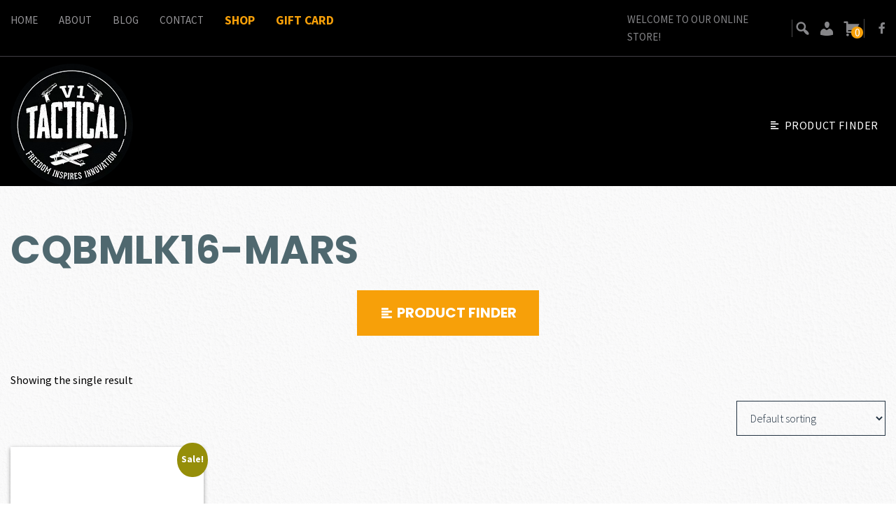

--- FILE ---
content_type: text/html; charset=UTF-8
request_url: https://v1tactical.com/model/cqbmlk16-mars/
body_size: 23338
content:
<!DOCTYPE html>

<html class="no-js" dir="ltr" lang="en-US" prefix="og: https://ogp.me/ns#">

<head>

	<meta charset="UTF-8">
	<meta name="viewport" content="width=device-width, initial-scale=1.0">

	<link rel="profile" href="https://gmpg.org/xfn/11">

	<title>CQBMLK16-MARS | V1 Tactical</title>
	<style>img:is([sizes="auto" i], [sizes^="auto," i]) { contain-intrinsic-size: 3000px 1500px }</style>
	
		<!-- All in One SEO 4.8.7 - aioseo.com -->
	<meta name="robots" content="max-image-preview:large" />
	<meta name="keywords" content="lmt cqbmlk16-mars,mlc upper receiver,cqbmlk16-mars" />
	<link rel="canonical" href="https://v1tactical.com/model/cqbmlk16-mars/" />
	<meta name="generator" content="All in One SEO (AIOSEO) 4.8.7" />
		<script type="application/ld+json" class="aioseo-schema">
			{"@context":"https:\/\/schema.org","@graph":[{"@type":"BreadcrumbList","@id":"https:\/\/v1tactical.com\/model\/cqbmlk16-mars\/#breadcrumblist","itemListElement":[{"@type":"ListItem","@id":"https:\/\/v1tactical.com#listItem","position":1,"name":"Home","item":"https:\/\/v1tactical.com","nextItem":{"@type":"ListItem","@id":"https:\/\/v1tactical.com\/shop\/#listItem","name":"Shop"}},{"@type":"ListItem","@id":"https:\/\/v1tactical.com\/shop\/#listItem","position":2,"name":"Shop","item":"https:\/\/v1tactical.com\/shop\/","nextItem":{"@type":"ListItem","@id":"https:\/\/v1tactical.com\/model\/cqbmlk16-mars\/#listItem","name":"CQBMLK16-MARS"},"previousItem":{"@type":"ListItem","@id":"https:\/\/v1tactical.com#listItem","name":"Home"}},{"@type":"ListItem","@id":"https:\/\/v1tactical.com\/model\/cqbmlk16-mars\/#listItem","position":3,"name":"CQBMLK16-MARS","previousItem":{"@type":"ListItem","@id":"https:\/\/v1tactical.com\/shop\/#listItem","name":"Shop"}}]},{"@type":"CollectionPage","@id":"https:\/\/v1tactical.com\/model\/cqbmlk16-mars\/#collectionpage","url":"https:\/\/v1tactical.com\/model\/cqbmlk16-mars\/","name":"CQBMLK16-MARS | V1 Tactical","inLanguage":"en-US","isPartOf":{"@id":"https:\/\/v1tactical.com\/#website"},"breadcrumb":{"@id":"https:\/\/v1tactical.com\/model\/cqbmlk16-mars\/#breadcrumblist"}},{"@type":"Organization","@id":"https:\/\/v1tactical.com\/#organization","name":"V1 Tactical","description":"Firearms And Tactical Gear","url":"https:\/\/v1tactical.com\/"},{"@type":"WebSite","@id":"https:\/\/v1tactical.com\/#website","url":"https:\/\/v1tactical.com\/","name":"V1 Tactical","description":"Firearms And Tactical Gear","inLanguage":"en-US","publisher":{"@id":"https:\/\/v1tactical.com\/#organization"}}]}
		</script>
		<!-- All in One SEO -->

<link rel='dns-prefetch' href='//www.googletagmanager.com' />
<link rel='dns-prefetch' href='//plugin.credova.com' />
<link rel='dns-prefetch' href='//use.fontawesome.com' />
<link rel="alternate" type="application/rss+xml" title="V1 Tactical &raquo; Feed" href="https://v1tactical.com/feed/" />
<link rel="alternate" type="application/rss+xml" title="V1 Tactical &raquo; Comments Feed" href="https://v1tactical.com/comments/feed/" />
<link rel="alternate" type="application/rss+xml" title="V1 Tactical &raquo; CQBMLK16-MARS Model Feed" href="https://v1tactical.com/model/cqbmlk16-mars/feed/" />
<link rel="preload" href="https://v1tactical.com/wp-content/uploads/2019/10/V1-Tactical-Logo-Final-1.png" as="image" />
<script type="93322ed0b2586988d0ecfe19-text/javascript">
window._wpemojiSettings = {"baseUrl":"https:\/\/s.w.org\/images\/core\/emoji\/16.0.1\/72x72\/","ext":".png","svgUrl":"https:\/\/s.w.org\/images\/core\/emoji\/16.0.1\/svg\/","svgExt":".svg","source":{"concatemoji":"https:\/\/v1tactical.com\/wp-includes\/js\/wp-emoji-release.min.js?ver=6.8.3"}};
/*! This file is auto-generated */
!function(s,n){var o,i,e;function c(e){try{var t={supportTests:e,timestamp:(new Date).valueOf()};sessionStorage.setItem(o,JSON.stringify(t))}catch(e){}}function p(e,t,n){e.clearRect(0,0,e.canvas.width,e.canvas.height),e.fillText(t,0,0);var t=new Uint32Array(e.getImageData(0,0,e.canvas.width,e.canvas.height).data),a=(e.clearRect(0,0,e.canvas.width,e.canvas.height),e.fillText(n,0,0),new Uint32Array(e.getImageData(0,0,e.canvas.width,e.canvas.height).data));return t.every(function(e,t){return e===a[t]})}function u(e,t){e.clearRect(0,0,e.canvas.width,e.canvas.height),e.fillText(t,0,0);for(var n=e.getImageData(16,16,1,1),a=0;a<n.data.length;a++)if(0!==n.data[a])return!1;return!0}function f(e,t,n,a){switch(t){case"flag":return n(e,"\ud83c\udff3\ufe0f\u200d\u26a7\ufe0f","\ud83c\udff3\ufe0f\u200b\u26a7\ufe0f")?!1:!n(e,"\ud83c\udde8\ud83c\uddf6","\ud83c\udde8\u200b\ud83c\uddf6")&&!n(e,"\ud83c\udff4\udb40\udc67\udb40\udc62\udb40\udc65\udb40\udc6e\udb40\udc67\udb40\udc7f","\ud83c\udff4\u200b\udb40\udc67\u200b\udb40\udc62\u200b\udb40\udc65\u200b\udb40\udc6e\u200b\udb40\udc67\u200b\udb40\udc7f");case"emoji":return!a(e,"\ud83e\udedf")}return!1}function g(e,t,n,a){var r="undefined"!=typeof WorkerGlobalScope&&self instanceof WorkerGlobalScope?new OffscreenCanvas(300,150):s.createElement("canvas"),o=r.getContext("2d",{willReadFrequently:!0}),i=(o.textBaseline="top",o.font="600 32px Arial",{});return e.forEach(function(e){i[e]=t(o,e,n,a)}),i}function t(e){var t=s.createElement("script");t.src=e,t.defer=!0,s.head.appendChild(t)}"undefined"!=typeof Promise&&(o="wpEmojiSettingsSupports",i=["flag","emoji"],n.supports={everything:!0,everythingExceptFlag:!0},e=new Promise(function(e){s.addEventListener("DOMContentLoaded",e,{once:!0})}),new Promise(function(t){var n=function(){try{var e=JSON.parse(sessionStorage.getItem(o));if("object"==typeof e&&"number"==typeof e.timestamp&&(new Date).valueOf()<e.timestamp+604800&&"object"==typeof e.supportTests)return e.supportTests}catch(e){}return null}();if(!n){if("undefined"!=typeof Worker&&"undefined"!=typeof OffscreenCanvas&&"undefined"!=typeof URL&&URL.createObjectURL&&"undefined"!=typeof Blob)try{var e="postMessage("+g.toString()+"("+[JSON.stringify(i),f.toString(),p.toString(),u.toString()].join(",")+"));",a=new Blob([e],{type:"text/javascript"}),r=new Worker(URL.createObjectURL(a),{name:"wpTestEmojiSupports"});return void(r.onmessage=function(e){c(n=e.data),r.terminate(),t(n)})}catch(e){}c(n=g(i,f,p,u))}t(n)}).then(function(e){for(var t in e)n.supports[t]=e[t],n.supports.everything=n.supports.everything&&n.supports[t],"flag"!==t&&(n.supports.everythingExceptFlag=n.supports.everythingExceptFlag&&n.supports[t]);n.supports.everythingExceptFlag=n.supports.everythingExceptFlag&&!n.supports.flag,n.DOMReady=!1,n.readyCallback=function(){n.DOMReady=!0}}).then(function(){return e}).then(function(){var e;n.supports.everything||(n.readyCallback(),(e=n.source||{}).concatemoji?t(e.concatemoji):e.wpemoji&&e.twemoji&&(t(e.twemoji),t(e.wpemoji)))}))}((window,document),window._wpemojiSettings);
</script>
<link rel='stylesheet' id='wc-elavon-converge-credit-card-checkout-block-css' href='https://v1tactical.com/wp-content/plugins/woocommerce-gateway-elavon/assets/css/blocks/wc-elavon-vm-checkout-block.css?ver=2.14.6' media='all' />
<link rel='stylesheet' id='wc-elavon-converge-echeck-checkout-block-css' href='https://v1tactical.com/wp-content/plugins/woocommerce-gateway-elavon/assets/css/blocks/wc-elavon-vm-checkout-block.css?ver=2.14.6' media='all' />
<link rel='stylesheet' id='wc-points-and-rewards-blocks-integration-css' href='https://v1tactical.com/wp-content/plugins/woocommerce-points-and-rewards/build/style-index.css?ver=1.8.18' media='all' />
<style id='wp-emoji-styles-inline-css'>

	img.wp-smiley, img.emoji {
		display: inline !important;
		border: none !important;
		box-shadow: none !important;
		height: 1em !important;
		width: 1em !important;
		margin: 0 0.07em !important;
		vertical-align: -0.1em !important;
		background: none !important;
		padding: 0 !important;
	}
</style>
<link rel='stylesheet' id='wp-block-library-css' href='https://v1tactical.com/wp-includes/css/dist/block-library/style.min.css?ver=6.8.3' media='all' />
<style id='classic-theme-styles-inline-css'>
/*! This file is auto-generated */
.wp-block-button__link{color:#fff;background-color:#32373c;border-radius:9999px;box-shadow:none;text-decoration:none;padding:calc(.667em + 2px) calc(1.333em + 2px);font-size:1.125em}.wp-block-file__button{background:#32373c;color:#fff;text-decoration:none}
</style>
<style id='elasticpress-related-posts-style-inline-css'>
.editor-styles-wrapper .wp-block-elasticpress-related-posts ul,.wp-block-elasticpress-related-posts ul{list-style-type:none;padding:0}.editor-styles-wrapper .wp-block-elasticpress-related-posts ul li a>div{display:inline}

</style>
<style id='font-awesome-svg-styles-default-inline-css'>
.svg-inline--fa {
  display: inline-block;
  height: 1em;
  overflow: visible;
  vertical-align: -.125em;
}
</style>
<link rel='stylesheet' id='font-awesome-svg-styles-css' href='https://v1tactical.com/wp-content/uploads/font-awesome/v5.12.1/css/svg-with-js.css' media='all' />
<style id='font-awesome-svg-styles-inline-css'>
   .wp-block-font-awesome-icon svg::before,
   .wp-rich-text-font-awesome-icon svg::before {content: unset;}
</style>
<link rel='stylesheet' id='wc-gift-cards-blocks-integration-css' href='https://v1tactical.com/wp-content/plugins/woocommerce-gift-cards/assets/dist/frontend/blocks.css?ver=2.7.1' media='all' />
<style id='global-styles-inline-css'>
:root{--wp--preset--aspect-ratio--square: 1;--wp--preset--aspect-ratio--4-3: 4/3;--wp--preset--aspect-ratio--3-4: 3/4;--wp--preset--aspect-ratio--3-2: 3/2;--wp--preset--aspect-ratio--2-3: 2/3;--wp--preset--aspect-ratio--16-9: 16/9;--wp--preset--aspect-ratio--9-16: 9/16;--wp--preset--color--black: #000000;--wp--preset--color--cyan-bluish-gray: #abb8c3;--wp--preset--color--white: #ffffff;--wp--preset--color--pale-pink: #f78da7;--wp--preset--color--vivid-red: #cf2e2e;--wp--preset--color--luminous-vivid-orange: #ff6900;--wp--preset--color--luminous-vivid-amber: #fcb900;--wp--preset--color--light-green-cyan: #7bdcb5;--wp--preset--color--vivid-green-cyan: #00d084;--wp--preset--color--pale-cyan-blue: #8ed1fc;--wp--preset--color--vivid-cyan-blue: #0693e3;--wp--preset--color--vivid-purple: #9b51e0;--wp--preset--color--accent: #f7a009;--wp--preset--color--primary: #000000;--wp--preset--color--secondary: #6d6d6d;--wp--preset--color--subtle-background: #dcd7ca;--wp--preset--color--background: #f5efe0;--wp--preset--gradient--vivid-cyan-blue-to-vivid-purple: linear-gradient(135deg,rgba(6,147,227,1) 0%,rgb(155,81,224) 100%);--wp--preset--gradient--light-green-cyan-to-vivid-green-cyan: linear-gradient(135deg,rgb(122,220,180) 0%,rgb(0,208,130) 100%);--wp--preset--gradient--luminous-vivid-amber-to-luminous-vivid-orange: linear-gradient(135deg,rgba(252,185,0,1) 0%,rgba(255,105,0,1) 100%);--wp--preset--gradient--luminous-vivid-orange-to-vivid-red: linear-gradient(135deg,rgba(255,105,0,1) 0%,rgb(207,46,46) 100%);--wp--preset--gradient--very-light-gray-to-cyan-bluish-gray: linear-gradient(135deg,rgb(238,238,238) 0%,rgb(169,184,195) 100%);--wp--preset--gradient--cool-to-warm-spectrum: linear-gradient(135deg,rgb(74,234,220) 0%,rgb(151,120,209) 20%,rgb(207,42,186) 40%,rgb(238,44,130) 60%,rgb(251,105,98) 80%,rgb(254,248,76) 100%);--wp--preset--gradient--blush-light-purple: linear-gradient(135deg,rgb(255,206,236) 0%,rgb(152,150,240) 100%);--wp--preset--gradient--blush-bordeaux: linear-gradient(135deg,rgb(254,205,165) 0%,rgb(254,45,45) 50%,rgb(107,0,62) 100%);--wp--preset--gradient--luminous-dusk: linear-gradient(135deg,rgb(255,203,112) 0%,rgb(199,81,192) 50%,rgb(65,88,208) 100%);--wp--preset--gradient--pale-ocean: linear-gradient(135deg,rgb(255,245,203) 0%,rgb(182,227,212) 50%,rgb(51,167,181) 100%);--wp--preset--gradient--electric-grass: linear-gradient(135deg,rgb(202,248,128) 0%,rgb(113,206,126) 100%);--wp--preset--gradient--midnight: linear-gradient(135deg,rgb(2,3,129) 0%,rgb(40,116,252) 100%);--wp--preset--font-size--small: 18px;--wp--preset--font-size--medium: 20px;--wp--preset--font-size--large: 26.25px;--wp--preset--font-size--x-large: 42px;--wp--preset--font-size--normal: 21px;--wp--preset--font-size--larger: 32px;--wp--preset--spacing--20: 0.44rem;--wp--preset--spacing--30: 0.67rem;--wp--preset--spacing--40: 1rem;--wp--preset--spacing--50: 1.5rem;--wp--preset--spacing--60: 2.25rem;--wp--preset--spacing--70: 3.38rem;--wp--preset--spacing--80: 5.06rem;--wp--preset--shadow--natural: 6px 6px 9px rgba(0, 0, 0, 0.2);--wp--preset--shadow--deep: 12px 12px 50px rgba(0, 0, 0, 0.4);--wp--preset--shadow--sharp: 6px 6px 0px rgba(0, 0, 0, 0.2);--wp--preset--shadow--outlined: 6px 6px 0px -3px rgba(255, 255, 255, 1), 6px 6px rgba(0, 0, 0, 1);--wp--preset--shadow--crisp: 6px 6px 0px rgba(0, 0, 0, 1);}:where(.is-layout-flex){gap: 0.5em;}:where(.is-layout-grid){gap: 0.5em;}body .is-layout-flex{display: flex;}.is-layout-flex{flex-wrap: wrap;align-items: center;}.is-layout-flex > :is(*, div){margin: 0;}body .is-layout-grid{display: grid;}.is-layout-grid > :is(*, div){margin: 0;}:where(.wp-block-columns.is-layout-flex){gap: 2em;}:where(.wp-block-columns.is-layout-grid){gap: 2em;}:where(.wp-block-post-template.is-layout-flex){gap: 1.25em;}:where(.wp-block-post-template.is-layout-grid){gap: 1.25em;}.has-black-color{color: var(--wp--preset--color--black) !important;}.has-cyan-bluish-gray-color{color: var(--wp--preset--color--cyan-bluish-gray) !important;}.has-white-color{color: var(--wp--preset--color--white) !important;}.has-pale-pink-color{color: var(--wp--preset--color--pale-pink) !important;}.has-vivid-red-color{color: var(--wp--preset--color--vivid-red) !important;}.has-luminous-vivid-orange-color{color: var(--wp--preset--color--luminous-vivid-orange) !important;}.has-luminous-vivid-amber-color{color: var(--wp--preset--color--luminous-vivid-amber) !important;}.has-light-green-cyan-color{color: var(--wp--preset--color--light-green-cyan) !important;}.has-vivid-green-cyan-color{color: var(--wp--preset--color--vivid-green-cyan) !important;}.has-pale-cyan-blue-color{color: var(--wp--preset--color--pale-cyan-blue) !important;}.has-vivid-cyan-blue-color{color: var(--wp--preset--color--vivid-cyan-blue) !important;}.has-vivid-purple-color{color: var(--wp--preset--color--vivid-purple) !important;}.has-black-background-color{background-color: var(--wp--preset--color--black) !important;}.has-cyan-bluish-gray-background-color{background-color: var(--wp--preset--color--cyan-bluish-gray) !important;}.has-white-background-color{background-color: var(--wp--preset--color--white) !important;}.has-pale-pink-background-color{background-color: var(--wp--preset--color--pale-pink) !important;}.has-vivid-red-background-color{background-color: var(--wp--preset--color--vivid-red) !important;}.has-luminous-vivid-orange-background-color{background-color: var(--wp--preset--color--luminous-vivid-orange) !important;}.has-luminous-vivid-amber-background-color{background-color: var(--wp--preset--color--luminous-vivid-amber) !important;}.has-light-green-cyan-background-color{background-color: var(--wp--preset--color--light-green-cyan) !important;}.has-vivid-green-cyan-background-color{background-color: var(--wp--preset--color--vivid-green-cyan) !important;}.has-pale-cyan-blue-background-color{background-color: var(--wp--preset--color--pale-cyan-blue) !important;}.has-vivid-cyan-blue-background-color{background-color: var(--wp--preset--color--vivid-cyan-blue) !important;}.has-vivid-purple-background-color{background-color: var(--wp--preset--color--vivid-purple) !important;}.has-black-border-color{border-color: var(--wp--preset--color--black) !important;}.has-cyan-bluish-gray-border-color{border-color: var(--wp--preset--color--cyan-bluish-gray) !important;}.has-white-border-color{border-color: var(--wp--preset--color--white) !important;}.has-pale-pink-border-color{border-color: var(--wp--preset--color--pale-pink) !important;}.has-vivid-red-border-color{border-color: var(--wp--preset--color--vivid-red) !important;}.has-luminous-vivid-orange-border-color{border-color: var(--wp--preset--color--luminous-vivid-orange) !important;}.has-luminous-vivid-amber-border-color{border-color: var(--wp--preset--color--luminous-vivid-amber) !important;}.has-light-green-cyan-border-color{border-color: var(--wp--preset--color--light-green-cyan) !important;}.has-vivid-green-cyan-border-color{border-color: var(--wp--preset--color--vivid-green-cyan) !important;}.has-pale-cyan-blue-border-color{border-color: var(--wp--preset--color--pale-cyan-blue) !important;}.has-vivid-cyan-blue-border-color{border-color: var(--wp--preset--color--vivid-cyan-blue) !important;}.has-vivid-purple-border-color{border-color: var(--wp--preset--color--vivid-purple) !important;}.has-vivid-cyan-blue-to-vivid-purple-gradient-background{background: var(--wp--preset--gradient--vivid-cyan-blue-to-vivid-purple) !important;}.has-light-green-cyan-to-vivid-green-cyan-gradient-background{background: var(--wp--preset--gradient--light-green-cyan-to-vivid-green-cyan) !important;}.has-luminous-vivid-amber-to-luminous-vivid-orange-gradient-background{background: var(--wp--preset--gradient--luminous-vivid-amber-to-luminous-vivid-orange) !important;}.has-luminous-vivid-orange-to-vivid-red-gradient-background{background: var(--wp--preset--gradient--luminous-vivid-orange-to-vivid-red) !important;}.has-very-light-gray-to-cyan-bluish-gray-gradient-background{background: var(--wp--preset--gradient--very-light-gray-to-cyan-bluish-gray) !important;}.has-cool-to-warm-spectrum-gradient-background{background: var(--wp--preset--gradient--cool-to-warm-spectrum) !important;}.has-blush-light-purple-gradient-background{background: var(--wp--preset--gradient--blush-light-purple) !important;}.has-blush-bordeaux-gradient-background{background: var(--wp--preset--gradient--blush-bordeaux) !important;}.has-luminous-dusk-gradient-background{background: var(--wp--preset--gradient--luminous-dusk) !important;}.has-pale-ocean-gradient-background{background: var(--wp--preset--gradient--pale-ocean) !important;}.has-electric-grass-gradient-background{background: var(--wp--preset--gradient--electric-grass) !important;}.has-midnight-gradient-background{background: var(--wp--preset--gradient--midnight) !important;}.has-small-font-size{font-size: var(--wp--preset--font-size--small) !important;}.has-medium-font-size{font-size: var(--wp--preset--font-size--medium) !important;}.has-large-font-size{font-size: var(--wp--preset--font-size--large) !important;}.has-x-large-font-size{font-size: var(--wp--preset--font-size--x-large) !important;}
:where(.wp-block-post-template.is-layout-flex){gap: 1.25em;}:where(.wp-block-post-template.is-layout-grid){gap: 1.25em;}
:where(.wp-block-columns.is-layout-flex){gap: 2em;}:where(.wp-block-columns.is-layout-grid){gap: 2em;}
:root :where(.wp-block-pullquote){font-size: 1.5em;line-height: 1.6;}
</style>
<link rel='stylesheet' id='wpda_wpdp_public-css' href='https://v1tactical.com/wp-content/plugins/wp-data-access/public/../assets/css/wpda_public.css?ver=5.5.51' media='all' />
<style id='age-gate-custom-inline-css'>
:root{--ag-background-color: rgba(0,0,0,0.5);--ag-background-image-position: center center;--ag-background-image-opacity: 1;--ag-form-background: rgba(255,255,255,1);--ag-text-color: #000000;--ag-blur: 5px;}
</style>
<link rel='stylesheet' id='age-gate-css' href='https://v1tactical.com/wp-content/plugins/age-gate/dist/main.css?ver=3.7.1' media='all' />
<style id='age-gate-options-inline-css'>
:root{--ag-background-color: rgba(0,0,0,0.5);--ag-background-image-position: center center;--ag-background-image-opacity: 1;--ag-form-background: rgba(255,255,255,1);--ag-text-color: #000000;--ag-blur: 5px;}
</style>
<link rel='stylesheet' id='credova_style-css' href='https://v1tactical.com/wp-content/plugins/credova-financial/assets/css/credova_style.css?ver=6.8.3' media='all' />
<link rel='stylesheet' id='email-subscribers-css' href='https://v1tactical.com/wp-content/plugins/email-subscribers/lite/public/css/email-subscribers-public.css?ver=5.8.12' media='all' />
<link rel='stylesheet' id='woocommerce-layout-css' href='https://v1tactical.com/wp-content/plugins/woocommerce/assets/css/woocommerce-layout.css?ver=10.1.2' media='all' />
<link rel='stylesheet' id='woocommerce-smallscreen-css' href='https://v1tactical.com/wp-content/plugins/woocommerce/assets/css/woocommerce-smallscreen.css?ver=10.1.2' media='only screen and (max-width: 768px)' />
<link rel='stylesheet' id='woocommerce-general-css' href='https://v1tactical.com/wp-content/plugins/woocommerce/assets/css/woocommerce.css?ver=10.1.2' media='all' />
<style id='woocommerce-inline-inline-css'>
.woocommerce form .form-row .required { visibility: visible; }
</style>
<link rel='stylesheet' id='wc-gc-css-css' href='https://v1tactical.com/wp-content/plugins/woocommerce-gift-cards/assets/css/frontend/woocommerce.css?ver=2.7.1' media='all' />
<link rel='stylesheet' id='wcpf-plugin-style-css' href='https://v1tactical.com/wp-content/plugins/woocommerce-product-filters/assets/css/plugin.css?ver=1.4.38' media='all' />
<link rel='stylesheet' id='brands-styles-css' href='https://v1tactical.com/wp-content/plugins/woocommerce/assets/css/brands.css?ver=10.1.2' media='all' />
<link rel='stylesheet' id='dashicons-css' href='https://v1tactical.com/wp-includes/css/dashicons.min.css?ver=6.8.3' media='all' />
<link rel='stylesheet' id='fancybox-css' href='https://v1tactical.com/wp-content/themes/nextfly/assets/css/jquery.fancybox.min.css?ver=6.8.3' media='all' />
<link rel='stylesheet' id='twentytwenty-style-css' href='https://v1tactical.com/wp-content/themes/nextfly/style.css?ver=01:27:29' media='all' />
<style id='twentytwenty-style-inline-css'>
.color-accent,.color-accent-hover:hover,.color-accent-hover:focus,:root .has-accent-color,.has-drop-cap:not(:focus):first-letter,.wp-block-button.is-style-outline,a { color: #f7a009; }blockquote,.border-color-accent,.border-color-accent-hover:hover,.border-color-accent-hover:focus { border-color: #f7a009; }button:not(.toggle),.button,.faux-button,.wp-block-button__link,.wp-block-file .wp-block-file__button,input[type="button"],input[type="reset"],input[type="submit"],.bg-accent,.bg-accent-hover:hover,.bg-accent-hover:focus,:root .has-accent-background-color,.comment-reply-link { background-color: #f7a009; }.fill-children-accent,.fill-children-accent * { fill: #f7a009; }body,.entry-title a,:root .has-primary-color { color: #000000; }:root .has-primary-background-color { background-color: #000000; }cite,figcaption,.wp-caption-text,.post-meta,.entry-content .wp-block-archives li,.entry-content .wp-block-categories li,.entry-content .wp-block-latest-posts li,.wp-block-latest-comments__comment-date,.wp-block-latest-posts__post-date,.wp-block-embed figcaption,.wp-block-image figcaption,.wp-block-pullquote cite,.comment-metadata,.comment-respond .comment-notes,.comment-respond .logged-in-as,.pagination .dots,.entry-content hr:not(.has-background),hr.styled-separator,:root .has-secondary-color { color: #6d6d6d; }:root .has-secondary-background-color { background-color: #6d6d6d; }pre,fieldset,input,textarea,table,table *,hr { border-color: #dcd7ca; }caption,code,code,kbd,samp,.wp-block-table.is-style-stripes tbody tr:nth-child(odd),:root .has-subtle-background-background-color { background-color: #dcd7ca; }.wp-block-table.is-style-stripes { border-bottom-color: #dcd7ca; }.wp-block-latest-posts.is-grid li { border-top-color: #dcd7ca; }:root .has-subtle-background-color { color: #dcd7ca; }body:not(.overlay-header) .primary-menu > li > a,body:not(.overlay-header) .primary-menu > li > .icon,.modal-menu a,.footer-menu a, .footer-widgets a,#site-footer .wp-block-button.is-style-outline,.wp-block-pullquote:before,.singular:not(.overlay-header) .entry-header a,.archive-header a,.header-footer-group .color-accent,.header-footer-group .color-accent-hover:hover { color: #f7a009; }.social-icons a,#site-footer button:not(.toggle),#site-footer .button,#site-footer .faux-button,#site-footer .wp-block-button__link,#site-footer .wp-block-file__button,#site-footer input[type="button"],#site-footer input[type="reset"],#site-footer input[type="submit"] { background-color: #f7a009; }.header-footer-group,body:not(.overlay-header) #site-header .toggle,.menu-modal .toggle { color: #000000; }body:not(.overlay-header) .primary-menu ul { background-color: #000000; }body:not(.overlay-header) .primary-menu > li > ul:after { border-bottom-color: #000000; }body:not(.overlay-header) .primary-menu ul ul:after { border-left-color: #000000; }.site-description,body:not(.overlay-header) .toggle-inner .toggle-text,.widget .post-date,.widget .rss-date,.widget_archive li,.widget_categories li,.widget cite,.widget_pages li,.widget_meta li,.widget_nav_menu li,.powered-by-wordpress,.to-the-top,.singular .entry-header .post-meta,.singular:not(.overlay-header) .entry-header .post-meta a { color: #6d6d6d; }.header-footer-group pre,.header-footer-group fieldset,.header-footer-group input,.header-footer-group textarea,.header-footer-group table,.header-footer-group table *,.footer-nav-widgets-wrapper,#site-footer,.menu-modal nav *,.footer-widgets-outer-wrapper,.footer-top { border-color: #dcd7ca; }.header-footer-group table caption,body:not(.overlay-header) .header-inner .toggle-wrapper::before { background-color: #dcd7ca; }
</style>
<link rel='stylesheet' id='twentytwenty-print-style-css' href='https://v1tactical.com/wp-content/themes/nextfly/print.css?ver=1.2' media='print' />
<link rel='stylesheet' id='font-awesome-official-css' href='https://use.fontawesome.com/releases/v5.12.1/css/all.css' media='all' integrity="sha384-v8BU367qNbs/aIZIxuivaU55N5GPF89WBerHoGA4QTcbUjYiLQtKdrfXnqAcXyTv" crossorigin="anonymous" />
<link rel='stylesheet' id='elasticpress-autosuggest-css' href='https://v1tactical.com/wp-content/plugins/elasticpress/dist/css/autosuggest-styles.css?ver=d87f34a78edccbda21b1' media='all' />
<link rel='stylesheet' id='elasticpress-facets-css' href='https://v1tactical.com/wp-content/plugins/elasticpress/dist/css/facets-styles.css?ver=5797fb4036fc4007a87a' media='all' />
<link rel='stylesheet' id='wp-pagenavi-css' href='https://v1tactical.com/wp-content/plugins/wp-pagenavi/pagenavi-css.css?ver=2.70' media='all' />
<link rel='stylesheet' id='wcwl_frontend-css' href='https://v1tactical.com/wp-content/plugins/woocommerce-waitlist/includes/css/src/wcwl_frontend.min.css?ver=2.5.0' media='all' />
<link rel='stylesheet' id='woocommerce-nyp-css' href='https://v1tactical.com/wp-content/plugins/woocommerce-name-your-price/assets/css/frontend/name-your-price.min.css?ver=3.6.2' media='all' />
<link rel='stylesheet' id='font-awesome-official-v4shim-css' href='https://use.fontawesome.com/releases/v5.12.1/css/v4-shims.css' media='all' integrity="sha384-C8a18+Gvny8XkjAdfto/vjAUdpGuPtl1Ix/K2BgKhFaVO6w4onVVHiEaN9h9XsvX" crossorigin="anonymous" />
<style id='font-awesome-official-v4shim-inline-css'>
@font-face {
font-family: "FontAwesome";
font-display: block;
src: url("https://use.fontawesome.com/releases/v5.12.1/webfonts/fa-brands-400.eot"),
		url("https://use.fontawesome.com/releases/v5.12.1/webfonts/fa-brands-400.eot?#iefix") format("embedded-opentype"),
		url("https://use.fontawesome.com/releases/v5.12.1/webfonts/fa-brands-400.woff2") format("woff2"),
		url("https://use.fontawesome.com/releases/v5.12.1/webfonts/fa-brands-400.woff") format("woff"),
		url("https://use.fontawesome.com/releases/v5.12.1/webfonts/fa-brands-400.ttf") format("truetype"),
		url("https://use.fontawesome.com/releases/v5.12.1/webfonts/fa-brands-400.svg#fontawesome") format("svg");
}

@font-face {
font-family: "FontAwesome";
font-display: block;
src: url("https://use.fontawesome.com/releases/v5.12.1/webfonts/fa-solid-900.eot"),
		url("https://use.fontawesome.com/releases/v5.12.1/webfonts/fa-solid-900.eot?#iefix") format("embedded-opentype"),
		url("https://use.fontawesome.com/releases/v5.12.1/webfonts/fa-solid-900.woff2") format("woff2"),
		url("https://use.fontawesome.com/releases/v5.12.1/webfonts/fa-solid-900.woff") format("woff"),
		url("https://use.fontawesome.com/releases/v5.12.1/webfonts/fa-solid-900.ttf") format("truetype"),
		url("https://use.fontawesome.com/releases/v5.12.1/webfonts/fa-solid-900.svg#fontawesome") format("svg");
}

@font-face {
font-family: "FontAwesome";
font-display: block;
src: url("https://use.fontawesome.com/releases/v5.12.1/webfonts/fa-regular-400.eot"),
		url("https://use.fontawesome.com/releases/v5.12.1/webfonts/fa-regular-400.eot?#iefix") format("embedded-opentype"),
		url("https://use.fontawesome.com/releases/v5.12.1/webfonts/fa-regular-400.woff2") format("woff2"),
		url("https://use.fontawesome.com/releases/v5.12.1/webfonts/fa-regular-400.woff") format("woff"),
		url("https://use.fontawesome.com/releases/v5.12.1/webfonts/fa-regular-400.ttf") format("truetype"),
		url("https://use.fontawesome.com/releases/v5.12.1/webfonts/fa-regular-400.svg#fontawesome") format("svg");
unicode-range: U+F004-F005,U+F007,U+F017,U+F022,U+F024,U+F02E,U+F03E,U+F044,U+F057-F059,U+F06E,U+F070,U+F075,U+F07B-F07C,U+F080,U+F086,U+F089,U+F094,U+F09D,U+F0A0,U+F0A4-F0A7,U+F0C5,U+F0C7-F0C8,U+F0E0,U+F0EB,U+F0F3,U+F0F8,U+F0FE,U+F111,U+F118-F11A,U+F11C,U+F133,U+F144,U+F146,U+F14A,U+F14D-F14E,U+F150-F152,U+F15B-F15C,U+F164-F165,U+F185-F186,U+F191-F192,U+F1AD,U+F1C1-F1C9,U+F1CD,U+F1D8,U+F1E3,U+F1EA,U+F1F6,U+F1F9,U+F20A,U+F247-F249,U+F24D,U+F254-F25B,U+F25D,U+F267,U+F271-F274,U+F279,U+F28B,U+F28D,U+F2B5-F2B6,U+F2B9,U+F2BB,U+F2BD,U+F2C1-F2C2,U+F2D0,U+F2D2,U+F2DC,U+F2ED,U+F328,U+F358-F35B,U+F3A5,U+F3D1,U+F410,U+F4AD;
}
</style>
<script id="woocommerce-google-analytics-integration-gtag-js-after" type="93322ed0b2586988d0ecfe19-text/javascript">
/* Google Analytics for WooCommerce (gtag.js) */
					window.dataLayer = window.dataLayer || [];
					function gtag(){dataLayer.push(arguments);}
					// Set up default consent state.
					for ( const mode of [{"analytics_storage":"denied","ad_storage":"denied","ad_user_data":"denied","ad_personalization":"denied","region":["AT","BE","BG","HR","CY","CZ","DK","EE","FI","FR","DE","GR","HU","IS","IE","IT","LV","LI","LT","LU","MT","NL","NO","PL","PT","RO","SK","SI","ES","SE","GB","CH"]}] || [] ) {
						gtag( "consent", "default", { "wait_for_update": 500, ...mode } );
					}
					gtag("js", new Date());
					gtag("set", "developer_id.dOGY3NW", true);
					gtag("config", "G-CFFPCDSE58", {"track_404":true,"allow_google_signals":true,"logged_in":false,"linker":{"domains":[],"allow_incoming":false},"custom_map":{"dimension1":"logged_in"}});
</script>
<script src="https://v1tactical.com/wp-includes/js/jquery/jquery.min.js?ver=3.7.1" id="jquery-core-js" type="93322ed0b2586988d0ecfe19-text/javascript"></script>
<script src="https://v1tactical.com/wp-includes/js/jquery/jquery-migrate.min.js?ver=3.4.1" id="jquery-migrate-js" type="93322ed0b2586988d0ecfe19-text/javascript"></script>
<script src="https://v1tactical.com/wp-includes/js/jquery/ui/core.min.js?ver=1.13.3" id="jquery-ui-core-js" type="93322ed0b2586988d0ecfe19-text/javascript"></script>
<script src="https://v1tactical.com/wp-includes/js/underscore.min.js?ver=1.13.7" id="underscore-js" type="93322ed0b2586988d0ecfe19-text/javascript"></script>
<script src="https://v1tactical.com/wp-includes/js/backbone.min.js?ver=1.6.0" id="backbone-js" type="93322ed0b2586988d0ecfe19-text/javascript"></script>
<script id="wp-api-request-js-extra" type="93322ed0b2586988d0ecfe19-text/javascript">
var wpApiSettings = {"root":"https:\/\/v1tactical.com\/wp-json\/","nonce":"0236b875a0","versionString":"wp\/v2\/"};
</script>
<script src="https://v1tactical.com/wp-includes/js/api-request.min.js?ver=6.8.3" id="wp-api-request-js" type="93322ed0b2586988d0ecfe19-text/javascript"></script>
<script src="https://v1tactical.com/wp-includes/js/wp-api.min.js?ver=6.8.3" id="wp-api-js" type="93322ed0b2586988d0ecfe19-text/javascript"></script>
<script id="wpda_rest_api-js-extra" type="93322ed0b2586988d0ecfe19-text/javascript">
var wpdaApiSettings = {"path":"wpda"};
</script>
<script src="https://v1tactical.com/wp-content/plugins/wp-data-access/public/../assets/js/wpda_rest_api.js?ver=5.5.51" id="wpda_rest_api-js" type="93322ed0b2586988d0ecfe19-text/javascript"></script>
<script src="https://v1tactical.com/wp-content/plugins/woocommerce/assets/js/jquery-blockui/jquery.blockUI.min.js?ver=2.7.0-wc.10.1.2" id="jquery-blockui-js" defer data-wp-strategy="defer" type="93322ed0b2586988d0ecfe19-text/javascript"></script>
<script src="https://v1tactical.com/wp-content/plugins/woocommerce/assets/js/js-cookie/js.cookie.min.js?ver=2.1.4-wc.10.1.2" id="js-cookie-js" defer data-wp-strategy="defer" type="93322ed0b2586988d0ecfe19-text/javascript"></script>
<script id="woocommerce-js-extra" type="93322ed0b2586988d0ecfe19-text/javascript">
var woocommerce_params = {"ajax_url":"\/wp-admin\/admin-ajax.php","wc_ajax_url":"\/?wc-ajax=%%endpoint%%","i18n_password_show":"Show password","i18n_password_hide":"Hide password"};
</script>
<script src="https://v1tactical.com/wp-content/plugins/woocommerce/assets/js/frontend/woocommerce.min.js?ver=10.1.2" id="woocommerce-js" defer data-wp-strategy="defer" type="93322ed0b2586988d0ecfe19-text/javascript"></script>
<script src="https://v1tactical.com/wp-includes/js/jquery/ui/mouse.min.js?ver=1.13.3" id="jquery-ui-mouse-js" type="93322ed0b2586988d0ecfe19-text/javascript"></script>
<script src="https://v1tactical.com/wp-includes/js/jquery/ui/slider.min.js?ver=1.13.3" id="jquery-ui-slider-js" type="93322ed0b2586988d0ecfe19-text/javascript"></script>
<script src="https://v1tactical.com/wp-content/plugins/woocommerce-product-filters/assets/js/front-vendor.js?ver=1.4.38" id="wcpf-plugin-vendor-script-js" type="93322ed0b2586988d0ecfe19-text/javascript"></script>
<script id="wp-util-js-extra" type="93322ed0b2586988d0ecfe19-text/javascript">
var _wpUtilSettings = {"ajax":{"url":"\/wp-admin\/admin-ajax.php"}};
</script>
<script src="https://v1tactical.com/wp-includes/js/wp-util.min.js?ver=6.8.3" id="wp-util-js" type="93322ed0b2586988d0ecfe19-text/javascript"></script>
<script src="https://v1tactical.com/wp-content/plugins/woocommerce/assets/js/accounting/accounting.min.js?ver=0.4.2" id="accounting-js" type="93322ed0b2586988d0ecfe19-text/javascript"></script>
<script id="wcpf-plugin-script-js-extra" type="93322ed0b2586988d0ecfe19-text/javascript">
var WCPFData = {"registerEntities":{"Project":{"id":"Project","class":"WooCommerce_Product_Filter_Plugin\\Entity","post_type":"wcpf_project","label":"Project","default_options":{"urlNavigation":"query","filteringStarts":"auto","urlNavigationOptions":[],"useComponents":["pagination","sorting","results-count","page-title","breadcrumb"],"paginationAjax":true,"sortingAjax":true,"productsContainerSelector":".products","paginationSelector":".woocommerce-pagination","resultCountSelector":".woocommerce-result-count","sortingSelector":".woocommerce-ordering","pageTitleSelector":".woocommerce-products-header__title","breadcrumbSelector":".woocommerce-breadcrumb","multipleContainersForProducts":true},"is_grouped":true,"editor_component_class":"WooCommerce_Product_Filter_Plugin\\Project\\Editor_Component","filter_component_class":"WooCommerce_Product_Filter_Plugin\\Project\\Filter_Component","variations":false},"BoxListField":{"id":"BoxListField","class":"WooCommerce_Product_Filter_Plugin\\Entity","post_type":"wcpf_item","label":"Box List","default_options":{"itemsSource":"attribute","itemsDisplay":"all","queryType":"or","itemsDisplayHierarchical":true,"displayHierarchicalCollapsed":false,"displayTitle":true,"displayToggleContent":true,"defaultToggleState":"show","cssClass":"","actionForEmptyOptions":"hide","displayProductCount":true,"productCountPolicy":"for-option-only","multiSelect":true,"boxSize":"45px"},"is_grouped":false,"editor_component_class":"WooCommerce_Product_Filter_Plugin\\Field\\Box_list\\Editor_Component","filter_component_class":"WooCommerce_Product_Filter_Plugin\\Field\\Box_List\\Filter_Component","variations":true},"CheckBoxListField":{"id":"CheckBoxListField","class":"WooCommerce_Product_Filter_Plugin\\Entity","post_type":"wcpf_item","label":"Checkbox","default_options":{"itemsSource":"attribute","itemsDisplay":"all","queryType":"or","itemsDisplayHierarchical":true,"displayHierarchicalCollapsed":false,"displayTitle":true,"displayToggleContent":true,"defaultToggleState":"show","cssClass":"","actionForEmptyOptions":"hide","displayProductCount":true,"productCountPolicy":"for-option-only","seeMoreOptionsBy":"scrollbar","heightOfVisibleContent":12},"is_grouped":false,"editor_component_class":"WooCommerce_Product_Filter_Plugin\\Field\\Check_Box_List\\Editor_Component","filter_component_class":"WooCommerce_Product_Filter_Plugin\\Field\\Check_Box_List\\Filter_Component","variations":true},"DropDownListField":{"id":"DropDownListField","class":"WooCommerce_Product_Filter_Plugin\\Entity","post_type":"wcpf_item","label":"Drop Down","default_options":{"itemsSource":"attribute","itemsDisplay":"all","queryType":"or","itemsDisplayHierarchical":true,"displayHierarchicalCollapsed":false,"displayTitle":true,"displayToggleContent":true,"defaultToggleState":"show","cssClass":"","actionForEmptyOptions":"hide","displayProductCount":true,"productCountPolicy":"for-option-only","titleItemReset":"Show all"},"is_grouped":false,"editor_component_class":"WooCommerce_Product_Filter_Plugin\\Field\\Drop_Down_List\\Editor_Component","filter_component_class":"WooCommerce_Product_Filter_Plugin\\Field\\Drop_Down_List\\Filter_Component","variations":true},"ButtonField":{"id":"ButtonField","class":"WooCommerce_Product_Filter_Plugin\\Entity","post_type":"wcpf_item","label":"Button","default_options":{"cssClass":"","action":"reset"},"is_grouped":false,"editor_component_class":"WooCommerce_Product_Filter_Plugin\\Field\\Button\\Editor_Component","filter_component_class":"WooCommerce_Product_Filter_Plugin\\Field\\Button\\Filter_Component","variations":true},"ColorListField":{"id":"ColorListField","class":"WooCommerce_Product_Filter_Plugin\\Entity","post_type":"wcpf_item","label":"Colors","default_options":{"itemsSource":"attribute","itemsDisplay":"all","queryType":"or","itemsDisplayHierarchical":true,"displayHierarchicalCollapsed":false,"displayTitle":true,"displayToggleContent":true,"defaultToggleState":"show","cssClass":"","actionForEmptyOptions":"hide","displayProductCount":true,"productCountPolicy":"for-option-only","optionKey":"colors"},"is_grouped":false,"editor_component_class":"WooCommerce_Product_Filter_Plugin\\Field\\Color_List\\Editor_Component","filter_component_class":"WooCommerce_Product_Filter_Plugin\\Field\\Color_List\\Filter_Component","variations":true},"RadioListField":{"id":"RadioListField","class":"WooCommerce_Product_Filter_Plugin\\Entity","post_type":"wcpf_item","label":"Radio","default_options":{"itemsSource":"attribute","itemsDisplay":"all","queryType":"or","itemsDisplayHierarchical":true,"displayHierarchicalCollapsed":false,"displayTitle":true,"displayToggleContent":true,"defaultToggleState":"show","cssClass":"","actionForEmptyOptions":"hide","displayProductCount":true,"productCountPolicy":"for-option-only","titleItemReset":"Show all","seeMoreOptionsBy":"scrollbar","heightOfVisibleContent":12},"is_grouped":false,"editor_component_class":"WooCommerce_Product_Filter_Plugin\\Field\\Radio_List\\Editor_Component","filter_component_class":"WooCommerce_Product_Filter_Plugin\\Field\\Radio_List\\Filter_Component","variations":true},"TextListField":{"id":"TextListField","class":"WooCommerce_Product_Filter_Plugin\\Entity","post_type":"wcpf_item","label":"Text List","default_options":{"itemsSource":"attribute","itemsDisplay":"all","queryType":"or","itemsDisplayHierarchical":true,"displayHierarchicalCollapsed":false,"displayTitle":true,"displayToggleContent":true,"defaultToggleState":"show","cssClass":"","actionForEmptyOptions":"hide","displayProductCount":true,"productCountPolicy":"for-option-only","multiSelect":true,"useInlineStyle":false},"is_grouped":false,"editor_component_class":"WooCommerce_Product_Filter_Plugin\\Field\\Text_List\\Editor_Component","filter_component_class":"WooCommerce_Product_Filter_Plugin\\Field\\Text_List\\Filter_Component","variations":true},"PriceSliderField":{"id":"PriceSliderField","class":"WooCommerce_Product_Filter_Plugin\\Entity","post_type":"wcpf_item","label":"Price slider","default_options":{"minPriceOptionKey":"min-price","maxPriceOptionKey":"max-price","optionKey":"price","optionKeyFormat":"dash","cssClass":"","displayMinMaxInput":true,"displayTitle":true,"displayToggleContent":true,"defaultToggleState":"show","displayPriceLabel":true},"is_grouped":false,"editor_component_class":"WooCommerce_Product_Filter_Plugin\\Field\\Price_Slider\\Editor_Component","filter_component_class":"WooCommerce_Product_Filter_Plugin\\Field\\Price_Slider\\Filter_Component","variations":false},"SimpleBoxLayout":{"id":"SimpleBoxLayout","class":"WooCommerce_Product_Filter_Plugin\\Entity","post_type":"wcpf_item","label":"Simple Box","default_options":{"displayToggleContent":true,"defaultToggleState":"show","cssClass":""},"is_grouped":true,"editor_component_class":"WooCommerce_Product_Filter_Plugin\\Layout\\Simple_Box\\Editor_Component","filter_component_class":"WooCommerce_Product_Filter_Plugin\\Layout\\Simple_Box\\Filter_Component","variations":false},"ColumnsLayout":{"id":"ColumnsLayout","class":"WooCommerce_Product_Filter_Plugin\\Entity","post_type":"wcpf_item","label":"Columns","default_options":{"columns":[{"entities":[],"options":{"width":"50%"}}]},"is_grouped":true,"editor_component_class":"WooCommerce_Product_Filter_Plugin\\Layout\\Columns\\Editor_Component","filter_component_class":"WooCommerce_Product_Filter_Plugin\\Layout\\Columns\\Filter_Component","variations":false}},"messages":{"selectNoMatchesFound":"No matches found"},"selectors":{"productsContainer":".products","paginationContainer":".woocommerce-pagination","resultCount":".woocommerce-result-count","sorting":".woocommerce-ordering","pageTitle":".woocommerce-products-header__title","breadcrumb":".woocommerce-breadcrumb"},"pageUrl":"https:\/\/v1tactical.com\/model\/cqbmlk16-mars\/","isPaged":"","scriptAfterProductsUpdate":"","scrollTop":"yes","priceFormat":{"currencyFormatNumDecimals":0,"currencyFormatSymbol":"&#36;","currencyFormatDecimalSep":".","currencyFormatThousandSep":",","currencyFormat":"%s%v"}};
</script>
<script src="https://v1tactical.com/wp-content/plugins/woocommerce-product-filters/assets/build/js/plugin.js?ver=1.4.38" id="wcpf-plugin-script-js" type="93322ed0b2586988d0ecfe19-text/javascript"></script>
<script src="https://v1tactical.com/wp-content/themes/nextfly/assets/js/index.js?ver=1.2" id="twentytwenty-js-js" async type="93322ed0b2586988d0ecfe19-text/javascript"></script>
<script src="https://v1tactical.com/wp-content/themes/nextfly/assets/js/jquery.fancybox.min.js?ver=6.8.3" id="twentytwenty-fancybox-js-js" type="93322ed0b2586988d0ecfe19-text/javascript"></script>
<script src="https://v1tactical.com/wp-content/themes/nextfly/assets/js/slick.js?ver=6.8.3" id="twentytwenty-slick-js-js" type="93322ed0b2586988d0ecfe19-text/javascript"></script>
<script src="https://v1tactical.com/wp-content/themes/nextfly/assets/js/slick.min.js?ver=6.8.3" id="twentytwenty-slick-min-js-js" type="93322ed0b2586988d0ecfe19-text/javascript"></script>
<script src="https://v1tactical.com/wp-content/themes/nextfly/assets/js/touch.js?ver=6.8.3" id="twentytwenty-touch-js-js" type="93322ed0b2586988d0ecfe19-text/javascript"></script>
<script src="https://v1tactical.com/wp-content/themes/nextfly/assets/js/jquery-input-mask-phone-number.js?ver=1" id="jquery-input-mask-phone-number-js" type="93322ed0b2586988d0ecfe19-text/javascript"></script>
<script src="https://v1tactical.com/wp-content/themes/nextfly/assets/js/v1tactical.js?ver=1" id="v1tactical-js" type="93322ed0b2586988d0ecfe19-text/javascript"></script>
<script id="stock-status-js-js-extra" type="93322ed0b2586988d0ecfe19-text/javascript">
var stock_status_data = {"ajaxurl":"https:\/\/v1tactical.com\/wp-admin\/admin-ajax.php","nonce":"802dd16f3c"};
</script>
<script src="https://v1tactical.com/wp-content/themes/nextfly/assets/js/stock-status.js?ver=01:27:29" id="stock-status-js-js" type="93322ed0b2586988d0ecfe19-text/javascript"></script>

<!-- Google tag (gtag.js) snippet added by Site Kit -->
<!-- Google Analytics snippet added by Site Kit -->
<script src="https://www.googletagmanager.com/gtag/js?id=GT-PJNBLK6" id="google_gtagjs-js" async type="93322ed0b2586988d0ecfe19-text/javascript"></script>
<script id="google_gtagjs-js-after" type="93322ed0b2586988d0ecfe19-text/javascript">
window.dataLayer = window.dataLayer || [];function gtag(){dataLayer.push(arguments);}
gtag("set","linker",{"domains":["v1tactical.com"]});
gtag("js", new Date());
gtag("set", "developer_id.dZTNiMT", true);
gtag("config", "GT-PJNBLK6");
</script>
<link rel="https://api.w.org/" href="https://v1tactical.com/wp-json/" /><link rel="EditURI" type="application/rsd+xml" title="RSD" href="https://v1tactical.com/xmlrpc.php?rsd" />
<meta name="generator" content="WordPress 6.8.3" />
<meta name="generator" content="WooCommerce 10.1.2" />
<meta name="generator" content="Site Kit by Google 1.165.0" />	<link href="https://fonts.googleapis.com/css?family=Poppins|Source+Sans+Pro:400,700display=swap" rel="stylesheet">
	<link href="https://fonts.googleapis.com/css?family=Oswald:300,400,700&display=swap" rel="stylesheet">
	<link href="https://fonts.googleapis.com/css?family=Alfa+Slab+One&display=swap" rel="stylesheet">
	<link href="https://code.jquery.com/ui/1.12.0/themes/smoothness/jquery-ui.css" rel="stylesheet">
	<script src="https://code.jquery.com/ui/1.12.1/jquery-ui.min.js" integrity="sha256-VazP97ZCwtekAsvgPBSUwPFKdrwD3unUfSGVYrahUqU=" crossorigin="anonymous" type="93322ed0b2586988d0ecfe19-text/javascript"></script>
	<style>
		.ui-tooltip,
		.arrow:after {
			background: black;
			border: 2px solid white;
		}

		.arrow.instock:after {
			background: green;
		}

		.arrow.outofstock:after {
			background: red;
		}

		.arrow.specialorder:after {
			background: orange;
		}

		.ui-tooltip {
			padding: 10px 20px;
			color: white;
			border-radius: 20px;
			font: bold .5em "Helvetica Neue", Sans-Serif;
			text-transform: uppercase;
			box-shadow: 0 0 7px black;
		}

		.arrow {
			width: 70px;
			height: 16px;
			overflow: hidden;
			position: absolute;
			left: 50%;
			margin-left: -35px;
			bottom: -16px;
		}

		.arrow.top {
			top: -16px;
			bottom: auto;
		}

		.arrow.left {
			left: 20%;
		}

		.arrow:after {
			content: "";
			position: absolute;
			left: 20px;
			top: -20px;
			width: 25px;
			height: 25px;
			box-shadow: 6px 5px 9px -9px black;
			-webkit-transform: rotate(45deg);
			-ms-transform: rotate(45deg);
			transform: rotate(45deg);
		}

		.arrow.top:after {
			bottom: -20px;
			top: auto;
		}
	</style>
	<link rel="stylesheet" href="https://cdnjs.cloudflare.com/ajax/libs/simple-line-icons/2.5.5/css/simple-line-icons.min.css" integrity="sha512-QKC1UZ/ZHNgFzVKSAhV5v5j73eeL9EEN289eKAEFaAjgAiobVAnVv/AGuPbXsKl1dNoel3kNr6PYnSiTzVVBCw==" crossorigin="anonymous" />
	<link href="https://v1tactical.com/wp-content/plugins/v1tactical/assets/styles/styles.css" rel="stylesheet">
	<link href="https://v1tactical.com/wp-content/plugins/v1tactical/assets/styles/checkbox.css?v=1.1" rel="stylesheet">
	<link href="https://fonts.googleapis.com/css?family=Margarine|Rubik:400,500" rel="stylesheet">
	<script type="93322ed0b2586988d0ecfe19-text/javascript">document.documentElement.className = document.documentElement.className.replace( 'no-js', 'js' );</script>
		<meta name='referrer' content='no-referrer-when-downgrade' />
	<noscript><style>.woocommerce-product-gallery{ opacity: 1 !important; }</style></noscript>
			<style id="wp-custom-css">
			.emma-cf {
	display: flex;
}
.emma-form-input {    height: 42px !important;
    border-color: #b6b6b6 !important;
}

.btn, button, input[type="button"], input[type="reset"], input[type="submit"] {
	padding: 9px 32px !important;
  font-family: "Poppins", sans-serif !important;
	text-transform: capitalize !important;
}
#emma-form-elements > li.emma-form-row.emma-cf {
	width: 47% !important;
	margin: 0px !important;
}
#emma-form-elements > li.emma-form-row.emma-form-row-last {
	width: 31% !important;
	margin: 0px !important;
}
.emma-submit-wrap-2534238 {
	margin: 0px;
}

.fancybox-slide--html .fancybox-close-small {padding: 10px !important;}		</style>
			<link rel="apple-touch-icon" sizes="57x57" href="/apple-icon-57x57.png">
	<link rel="apple-touch-icon" sizes="60x60" href="/apple-icon-60x60.png">
	<link rel="apple-touch-icon" sizes="72x72" href="/apple-icon-72x72.png">
	<link rel="apple-touch-icon" sizes="76x76" href="/apple-icon-76x76.png">
	<link rel="apple-touch-icon" sizes="114x114" href="/apple-icon-114x114.png">
	<link rel="apple-touch-icon" sizes="120x120" href="/apple-icon-120x120.png">
	<link rel="apple-touch-icon" sizes="144x144" href="/apple-icon-144x144.png">
	<link rel="apple-touch-icon" sizes="152x152" href="/apple-icon-152x152.png">
	<link rel="apple-touch-icon" sizes="180x180" href="/apple-icon-180x180.png">
	<link rel="icon" type="image/png" sizes="192x192" href="/android-icon-192x192.png">
	<link rel="icon" type="image/png" sizes="32x32" href="/favicon-32x32.png">
	<link rel="icon" type="image/png" sizes="96x96" href="/favicon-96x96.png">
	<link rel="icon" type="image/png" sizes="16x16" href="/favicon-16x16.png">
	<link rel="manifest" href="/manifest.json">
	<meta name="msapplication-TileColor" content="#ffffff">
	<meta name="msapplication-TileImage" content="/ms-icon-144x144.png">
	<meta name="theme-color" content="#ffffff">
	<script type="93322ed0b2586988d0ecfe19-text/javascript">
		console.log("SANITY");
	</script>
</head>

<body data-rsssl=1 class="archive tax-model term-cqbmlk16-mars term-7181 wp-embed-responsive wp-theme-nextfly theme-nextfly sp-easy-accordion-enabled woocommerce woocommerce-page woocommerce-no-js enable-search-modal has-no-pagination not-showing-comments show-avatars footer-top-visible">
	<!--<div styles="display:none">1000</div>-->
	<!-- start -->
	<div class="wrapper">
		<div class="main-container">
			<div class="mobilenav cell-lg-none">
				<div class="nav-backdrop"></div>

				<!-- hamburger -->
				<a href="javascript:;" class="hamburger hamburger2 firearms-finder-menu-item">
					Finder
				</a>

								<div class="menu-state" data-clickable="true">
					<!-- menu header and hamburger -->
					<div class="row no-gutters">
						<div class="cell-5">
							<div class="nav-logo">
																<a href="https://v1tactical.com" class="logo"><img src="https://v1tactical.com/wp-content/themes/nextfly/assets/images/logo.webp" alt=""></a>
							</div>
						</div>
						<div class="cell-7 d-flex justify-content-end">
							<a href="javascript:;" class="hamburger close">
								<span class="wrap">
									<span class="line"></span>
									<span class="line"></span>
								</span>
							</a>
						</div>
					</div>
					<!--  main responsive menu -->
					<div class="menu-outer">
						<ul id="menu-new-mobile-menu" class="menu"><li id="menu-item-118410" class="menu-item menu-item-type-custom menu-item-object-custom menu-item-has-children menu-item-118410"><a href="#">Receivers</a>
<ul class="sub-menu">
	<li id="menu-item-118411" class="menu-item menu-item-type-custom menu-item-object-custom menu-item-118411"><a href="https://v1tactical.com/shop/?product-types=lower-receivers">Lower Receivers</a></li>
	<li id="menu-item-118412" class="menu-item menu-item-type-custom menu-item-object-custom menu-item-118412"><a href="https://v1tactical.com/shop/?product-types=lower-receivers">Lower Receiver Parts</a></li>
	<li id="menu-item-118413" class="menu-item menu-item-type-custom menu-item-object-custom menu-item-118413"><a href="https://v1tactical.com/shop/?product-types=upper-receiver-parts">Upper Receiver Parts</a></li>
	<li id="menu-item-118414" class="menu-item menu-item-type-custom menu-item-object-custom menu-item-118414"><a href="https://v1tactical.com/shop/?product-types=upper-receivers">Upper Receivers</a></li>
</ul>
</li>
</ul>					</div>
				</div>
			</div>

			<!-- header part -->
						<header class="main-header">
				<div class="submenu-section">

					<div class="container">

						<div class="row">

							<div class="cell-lg-6 sub-navigation">
								<nav>
									<ul id="menu-primary-navigation" class="menu"><li id="menu-item-62416" class="menu-item menu-item-type-custom menu-item-object-custom menu-item-62416"><a href="/">Home</a></li>
<li id="menu-item-38" class="menu-item menu-item-type-post_type menu-item-object-page menu-item-38"><a href="https://v1tactical.com/about/">About</a></li>
<li id="menu-item-126114" class="menu-item menu-item-type-custom menu-item-object-custom menu-item-126114"><a href="https://blog.v1tactical.com">Blog</a></li>
<li id="menu-item-994" class="menu-item menu-item-type-post_type menu-item-object-page menu-item-994"><a href="https://v1tactical.com/contact/">Contact</a></li>
<li id="menu-item-40" class="menu-highlight menu-item menu-item-type-post_type menu-item-object-page menu-item-40"><a href="https://v1tactical.com/shop/">Shop</a></li>
<li id="menu-item-128310" class="menu-gift-card menu-highlight menu-item menu-item-type-custom menu-item-object-custom menu-item-128310"><a href="https://v1tactical.com/product/v1tactical-gift-card/">Gift Card</a></li>
</ul>								</nav>
							</div>

							<div class="v1-sub-menu">

								<div class="v1-sub-menu-left">

									<div class="mobile-gc-wrapper">
										<div class="menu-highlight"><a href="/shop">Shop</a><a href="/product/v1tactical-gift-card/">Gift Card</a><a href="/auctions">Auctions</a></div>
									</div>

								</div>

								<div class="v1-sub-menu-right">
									<div class="top-text">
										<p>Welcome to our online store!</p>
									</div>
									<div class="header-icons">
										<a href="#search" class="nav-right search-icon"></a><a href="https://v1tactical.com/my-account" class="nav-right account-icon"></a><a href="https://v1tactical.com/cart" class="nav-right cart-icon">
										<span>0</span>
									</a>									</div>

									<div class="header-top-social">
										 		<ul><li><a href="https://www.facebook.com/V1Tactical/" target="_blank"><i class="fab fa-facebook-f" aria-hidden="true"></i></a>
														</li></ul>
										    </div>								</div>

							</div>

						</div>
					</div>
				</div>
				<div class="top-header">
					<div class="container header-block-item">
						<div class="header-wrapper d-flex">
							<div class="brand">
																<a href="https://v1tactical.com" class="logo"><img src="https://v1tactical.com/wp-content/themes/nextfly/assets/images/logo.webp" alt=""></a>
							</div>
							<div class="navigation">
								<nav>
									<ul id="menu-new-secondary-menu" class="menu"><li id="menu-item-118404" class="firearms-finder-menu-item menu-item menu-item-type-custom menu-item-object-custom menu-item-118404"><a href="#">Product Finder</a></li>
</ul>								</nav>
								<!-- hamburger -->
								<!--  <a href="javascript:;" class="hamburger">
	                                    <span class="wrap">
	                                        <span class="line"></span>
	                                        <span class="line"></span>
	                                        <span class="line"></span>
	                                    </span>
	                                </a> -->
								<div id="search" class="v1-search">
									<span class="close">X</span>
									<form role="search" id="searchform" method="get" class="search-form" action="https://v1tactical.com/">
										<label>
											<span class="screen-reader-text">Search for:</span>
											<input type="search" class="search-field" placeholder="Search …" value="" name="s" title="Search for:" />
										</label>
										<input type="hidden" name="post_type" value="product" />
										<input type="submit" class="search-submit" value="Search" />
									</form>
								</div>
							</div>
						</div>
					</div>
				</div>
			</header>
<main id="site-content" role="main">

    <section class="content-section default-page-block py-50">
        <div class="container">
            <div class="row">
                <div class="cell-md-12">
                    
			
				<h1 class="page-title">CQBMLK16-MARS</h1>

			
			
			
				<span id="shop-products"></span><div class="woocommerce-notices-wrapper"></div>        <section class="hp-firearms-finder-button">
            <div class="container">
                <div class="cell-md-12">
                    <a href="#" class="btn btn-tab bicon firearms-finder-menu-item">Product Finder</a>
                </div>
            </div>
        </section>
<p class="woocommerce-result-count" role="alert" aria-relevant="all" >
	Showing the single result</p>
<nav class="woocommerce-pagination"></nav><form class="woocommerce-ordering" method="get">
		<select
		name="orderby"
		class="orderby"
					aria-label="Shop order"
			>
					<option value="menu_order"  selected='selected'>Default sorting</option>
					<option value="popularity" >Sort by popularity</option>
					<option value="date" >Sort by latest</option>
					<option value="price" >Sort by price: low to high</option>
					<option value="price-desc" >Sort by price: high to low</option>
					<option value="on_sale" >On Sale</option>
			</select>
	<input type="hidden" name="paged" value="1" />
	</form>

				<script type="93322ed0b2586988d0ecfe19-text/javascript">
    //const v1_products = [];
</script>
    <ul class="products columns-4">

																					<script type="93322ed0b2586988d0ecfe19-text/javascript">
//v1_products.push(14060);
</script>
<li class="product type-product post-14060 status-publish first outofstock product_cat-2024lmt product_cat-firearms product_cat-rifle has-post-thumbnail sale taxable shipping-taxable purchasable product-type-simple" data-prod-id="14060">
	<a href="https://v1tactical.com/product/lmt-cqbmlk16-mars/" class="woocommerce-LoopProduct-link woocommerce-loop-product__link">
	<span class="onsale">Sale!</span>
	<div class="product-img-wrapper"><img width="300" height="207" src="https://v1tactical.com/wp-content/uploads/2020/01/CQBMLK16-300x207.png" class="attachment-woocommerce_thumbnail size-woocommerce_thumbnail" alt="LMT CQBMLK16-MARS" decoding="async" fetchpriority="high" srcset="https://v1tactical.com/wp-content/uploads/2020/01/CQBMLK16-300x207.png 300w, https://v1tactical.com/wp-content/uploads/2020/01/CQBMLK16-600x414.png 600w, https://v1tactical.com/wp-content/uploads/2020/01/CQBMLK16-768x530.png 768w, https://v1tactical.com/wp-content/uploads/2020/01/CQBMLK16.png 1024w" sizes="(max-width: 300px) 100vw, 300px" /></div><h2 class="woocommerce-loop-product__title">LMT CQBMLK16-MARS</h2>
	<!--<span class="price"><del aria-hidden="true"><span class="woocommerce-Price-amount amount"><bdi><span class="woocommerce-Price-currencySymbol">&#36;</span>2,861.00</bdi></span></del> <span class="screen-reader-text">Original price was: &#036;2,861.00.</span><ins aria-hidden="true"><span class="woocommerce-Price-amount amount"><bdi><span class="woocommerce-Price-currencySymbol">&#36;</span>2,574.90</bdi></span></ins><span class="screen-reader-text">Current price is: &#036;2,574.90.</span></span>-->
	<span class="price product-loading">$</span>
</a><div class="item-special-wrapper"><p><a class="item-special off" title="Earn 1% V-Tac Dollars See FAQs"> Get <span class="vtac-amount">$25.75</span> VTac Dollars</a></p></div>	<script type="93322ed0b2586988d0ecfe19-text/javascript">
		jQuery(document).ready(function() {
			//jQuery(document).tooltip();

			jQuery('.woocommerce').on('click', '.item-special', function(e) {
				e.preventDefault();
				e.stopPropagation();

				jQuery('.item-special').tooltip({
					position: {
						my: "center bottom",
						at: "center top",
						using: function(position, feedback) {
							jQuery(this).css(position);
							let el = jQuery("<div>")
								.addClass("arrow")
								.addClass('instock')
								.addClass(feedback.vertical)
								.addClass(feedback.horizontal)
								.appendTo(this);

							jQuery(this).css('background-color', 'green');
						}
					}
				});

				jQuery(this).tooltip('enable').tooltip('open');
			})
		});
	</script>
	<div class="shop-button-wrapper"><div class="product-meta">SKU: CQBMLK16-MARS</div><a href="#" id="14060" class="stock-status" title="Item is not available from manufacturer" data-stock-status="outofstock">
    <div class="product-loading">Checking Stock Status</div>
</a>
<div class="custom-join-waitlist-btn"><a href="https://v1tactical.com/my-account/?wcwl_redirect=https://v1tactical.com/product/lmt-cqbmlk16-mars/" class="button">Join Waitlist</a></div><a class="button" href="https://v1tactical.com/product/lmt-cqbmlk16-mars/">View Product</a></div>	<span id="woocommerce_loop_add_to_cart_link_describedby_14060" class="screen-reader-text">
			</span>
</li>
									
				
    </ul>
    <script type="93322ed0b2586988d0ecfe19-text/javascript">
        get_product_info();
    </script>

					<script type="93322ed0b2586988d0ecfe19-text/javascript">
		jQuery(function() {
			// Modify the product image based on
			// whether or not the image is landscape or portrait.
			jQuery('.product-img-wrapper img').each(function(i, el) {
				$el = jQuery(el);
				if ($el.height() > $el.width()) {
					$el.css('height', '100%');
					$el.css('width', 'auto');
				} else {
					$el.css('height', 'auto');
					$el.css('width', '100%');
				}
			});
		});
	</script>
	<nav class="woocommerce-pagination"></nav>
				                </div>
            </div>
        </div>
    </section>

</main><!-- #site-content -->

			<!-- footer part -->
			            <footer class="main-footer">
                <div class="top-section-footer">
                	<div class="container">
                    <div class="row top-footer">
                    	
                    	<div class="cell-xxl-3 cell-lg-2 cell-md-4 cell-sm-4 footer-col">
                    		<a href="https://v1tactical.com"><img src="https://v1tactical.com/wp-content/themes/nextfly/assets/images/logo.webp"/></a>
                    	</div>
                    		<div class="cell-xxl-2 cell-lg-2 cell-md-4 cell-sm-4 footer-menu footer-col">
		                    	<h4>Information</h4><ul id="menu-footer-menu" class="menu"><li id="menu-item-323" class="menu-item menu-item-type-post_type menu-item-object-page menu-item-privacy-policy menu-item-323"><a rel="privacy-policy" href="https://v1tactical.com/privacy-policy/">Privacy Policy</a></li>
<li id="menu-item-1008" class="menu-item menu-item-type-post_type menu-item-object-page menu-item-1008"><a href="https://v1tactical.com/terms-conditions/">Terms &#038; Conditions</a></li>
<li id="menu-item-12703" class="menu-item menu-item-type-post_type menu-item-object-page menu-item-12703"><a href="https://v1tactical.com/catalogs/">Catalogs</a></li>
<li id="menu-item-62381" class="menu-item menu-item-type-post_type menu-item-object-page menu-item-62381"><a href="https://v1tactical.com/faqs/">FAQs</a></li>
</ul>
							</div>
							<div class="cell-xxl-2 cell-lg-2 cell-md-4 cell-sm-4 footer-menu footer-col">
		                    	<h4>Quick Links</h4><ul id="menu-footer-site-menu" class="menu"><li id="menu-item-62400" class="menu-item menu-item-type-post_type menu-item-object-page menu-item-home menu-item-62400"><a href="https://v1tactical.com/">Home</a></li>
<li id="menu-item-973" class="menu-item menu-item-type-post_type menu-item-object-page menu-item-973"><a href="https://v1tactical.com/about/">About</a></li>
<li id="menu-item-974" class="menu-item menu-item-type-post_type menu-item-object-page menu-item-974"><a href="https://v1tactical.com/shop/">Shop</a></li>
<li id="menu-item-126135" class="menu-item menu-item-type-custom menu-item-object-custom menu-item-126135"><a href="https://blog.v1tactical.com">Blog</a></li>
<li id="menu-item-993" class="menu-item menu-item-type-post_type menu-item-object-page menu-item-993"><a href="https://v1tactical.com/contact/">Contact</a></li>
<li id="menu-item-62376" class="menu-item menu-item-type-post_type menu-item-object-page menu-item-62376"><a href="https://v1tactical.com/my-account/">My Account</a></li>
<li id="menu-item-62379" class="get-financing-link menu-item menu-item-type-custom menu-item-object-custom menu-item-62379"><a href="https://v1tactical.com/wp-content/uploads/2020/09/90-Day-Information-Page-5-19-1.pdf">Financing Program</a></li>
<li id="menu-item-62380" class="get-financing-link menu-item menu-item-type-custom menu-item-object-custom menu-item-62380"><a href="https://v1tactical.com/wp-content/uploads/2020/09/90-Day-FAQ-5-19-1.pdf">Financing FAQ</a></li>
</ul>
	                		</div>
						<div class="cell-xxl-2 cell-lg-3 cell-md-4 cell-sm-4 footer-col">
	                    	<h4>Get in Touch</h4><div class="detail-block">
												
													<a href="tel:1-877-818-2285" class="contact-detail-item">
														<div class="contact-detail-icon">
															<img src="https://v1tactical.com/wp-content/uploads/2020/09/phone-c.png">
														</div>
														<div class="contact-detail-text">
															<p class="contact-phn">1-877-818-2285</p>
														</div>
													</a>
												
												
												
													<a href="/cdn-cgi/l/email-protection#295a5c5959465b5d695f185d484a5d404a4845074a4644" class="contact-detail-item">
														<div class="contact-detail-icon">
															<img src="https://v1tactical.com/wp-content/uploads/2020/09/mail-c.png">
														</div>
														<div class="contact-detail-text">
															<p class="contact-mail"><span class="__cf_email__" data-cfemail="6635131616091412263057320705120f05070a4805090b">[email&#160;protected]</span></p>
														</div>
													</a>
												
												
												
													<div class="contact-detail-item">
														<div class="contact-detail-icon">
															<img src="https://v1tactical.com/wp-content/uploads/2020/09/location.png">
														</div>
														<div class="contact-detail-text">
															<p class="contact-mail">Peoria, AZ 85383</p>
														</div>
													</div>
												
												
								    </div><div class="social-block">
								 		<ul><li><a href="https://www.facebook.com/V1Tactical/" target="_blank"><i class="fab fa-facebook-f" aria-hidden="true"></i></a>
												</li></ul>
								    </div>
						</div>
						<div class="cell-xxl-3 cell-lg-3 cell-md-4 cell-sm-6 footer-col">
	                    	<h4 class="news-heading">The Good Stuff in your Inbox</h4>
	                    	<p>You may unsubscribe at any moment. For that purpose, 
please find our contact info on the legal notice.</p>	                    	
        <style id="emma-emarketing" type="text/css" media="all">
            /**
            * Emma Emarketing Plugin Stylesheet
            */

            /** Basics **/
            #emma-form { max-width: 100%; }
            #emma-subscription-form { width: 100%; }
            ul#emma-form-elements { list-style-type: none; margin: 0; padding: 0; }
            ul#emma-form-elements li.emma-form-row { list-style-type: none; width: 90%; margin: 3px auto; display: block; }
            ul#emma-form-elements .emma-form-label { float: left; width: 27%; }
            ul#emma-form-elements .emma-form-input { float: right; width: 69%;}
            ul#emma-form-elements .emma-form-row-last { clear: both; }
            ul#emma-form-elements .emma-required { color: #C00; }
            ul#emma-form-elements #emma-form-submit { float: right; }
            ul#emma-form-elements .emma-form-label-required { width: 40%; }
            .emma-status-msg { width: 90%; margin: 0 auto; }
            .emma-error { width: 90%; margin: 0 auto; color: #C00; }
            #emma-subscription-form .validation-container {display: none !important;position: absolute !important;left: -9000px;}

			/* Deprecated */
            #emma-form.x-small { width: 200px; }
            #emma-form.small { width: 280px; }
            #emma-form.medium { width: 300px; }
            #emma-form.large { width: 340px; }
            
            #emma-form.emma-horizontal-layout { width: auto; }
			.emma-horizontal-layout ul#emma-form-elements li.emma-form-row { width:24%; float:left; margin-right: 1%; }
			.emma-horizontal-layout ul#emma-form-elements .emma-form-input { width: 100%; }
			.emma-horizontal-layout #emma-form-submit { width: 100%; padding: 0; height: 37px; }
			.emma-horizontal-layout ul#emma-form-elements li.emma-form-row-last { margin-right: 0; clear: none; }
			.emma-horizontal-layout .emma-form-label,.emma-horizontal-layout .emma-form-label-required { display:none; }
			
			#emma-form.emma-only-email.emma-horizontal-layout ul#emma-form-elements li.emma-form-row { width: 49%; }

			.emma-cf:before,.emma-cf:after { content: " "; display: table; }
			.emma-cf:after { clear: both; }
			.emma-cf { *zoom: 1; }

            /** Customizable Elements **/
            ul#emma-form-elements .emma-form-input {
                border: 1px solid #000;
                color: #000;
                background-color: #FFF;
            }
            #emma-form input[type="submit"], #emma-form a#emma-form-submit {
                border: 1px none #4f686f;
                color: #FFF;
                background-color: #4f686f;
                width: ;            }
            #emma-form input[type="submit"]:hover, , #emma-form a#emma-form-submit:hover {
                border: 1px none #4f686f;
                color: #fff;
                background-color: #4f686f;
            }

            #emma-form.x-small ul#emma-form-elements .emma-form-input,
            #emma-form.x-small ul#emma-form-elements .emma-form-label { float: left; width: 97%; }
            
            .spinner{
	            background: url(wp-includes/images/spinner.gif) #fff center no-repeat;
				-webkit-background-size: 20px 20px;
				display: none;
				opacity: 1.7;
				width: 20px;
				height: 20px;
				padding: 15px;
				margin: 30px auto 50px;
				border-radius: 4px;
				box-shadow: 0px 0px 7px rgba(0,0,0,.1);
			}
            
            /* alert text */
            .emma-status, .emma-alert { 
	            width: 100%;
				margin: 1em auto;
				padding: 1em 1em 1em 5em;
				background: rgb(255, 235, 235);
				font-size: .8em;
				font-family: sans-serif;
				font-style: italic;
				color: rgb(71, 71, 71);
				border-radius: 3px;
				border: thin solid rgb(247, 195, 195);
				position: relative;
				box-shadow: 0px 0px 6px 0px rgba(0, 0, 0, 0.2);
			}
			
			.emma-status {
				background: rgb(255, 235, 235);
				border: thin solid rgb(247, 195, 195);
			}
			
			.emma-status:before, .emma-alert:before {
				content: '!';
				position: absolute;
				top: .6em;
				top: 13px;
				left: .5em;
				left: 9px;
				color: #ffffff;
				background: rgb(208, 45, 45);
				height: 30px;
				width: 30px;
				text-align: center;
				font-family: 'Georgia' serif;
				font-size: 1.4em;
				line-height: 1.5em;
				font-style: normal;
				border-radius: 50%;
			}
			
			.emma-status:not(.emma-alert):before {
			    content: '';
			    background: rgb(85, 182, 85);
			}
			
			.emma-status:not(.emma-alert):after {
			    content:'';
			    border: 4px solid #fff;
			    border-top: none;
			    border-left: none;
			    width: 11px;
			    height: 18px;
			    display:block;
			    position: absolute; 
			    top: 16px; 
			    left: 19px;
			    transform: 		   rotate(45deg);
				-webkit-transform: rotate(45deg);
				   -moz-transform: rotate(45deg);
				   	 -o-transform: rotate(45deg);
				   	-ms-transform: rotate(45deg);
			}
			
			.emma-status:not(.emma-alert) {
			    background: rgb(230, 250, 230);
			    border: thin solid rgb(166, 187, 166);
			}
			
			.recaptcha-popup {
				position: fixed;
				z-index: 999999;
				top: 0;
				right: 0;
				bottom: 0;
				left: 0;
				background: rgba(0,0,0,.6);
			}
			
			.recaptcha-popup.hidden {
				display: none;
			}
			
			.recaptcha-popup .inner {
				position: absolute;
				top: 25vh;
				left: 25vw;
				width: 50vw;
				background: #fff;
				border-radius: 2px;
				padding: 2em;
				box-sizing: border-box;
			}
			
			.recaptcha-popup .inner p {
				color: #030303;
				text-align: center;
				font-size: 1.5vw;
				font-size: 1.25rem;
			}
			
			.recaptcha-popup .recaptcha-container > div {
				margin: 0 auto;
				max-width: 100%;
			}
			
			@media only screen and (max-width: 760px) {
				.recaptcha-popup .inner {
					width: 90vw;
					left: 5vw;
					padding: 2em .5em;
				}
				.recaptcha-popup .inner p {
					font-size: 1.25rem;
				}
			}

        </style>

    <div id="emma-form" class="emma-horizontal-layout emma-only-email" style="width:100%"><div class="emma-wrap"><form id="emma-subscription-form" data-form-unique="6747555" action="/model/cqbmlk16-mars/" method="post" accept-charset="utf-8"><ul id="emma-form-elements" class="emma-cf"><li class="emma-form-row emma-cf"><label class="emma-form-label" for="emma-main-input">&#69;&#109;ail</label><input id="emma-main-input" class="emma-form-input" type="text" name="emma_main_input" size="30" placeholder="E&#109;&#97;&#105;l&#32;A&#100;&#100;&#114;es&#115;"></li><li class="emma-form-row emma-form-row-last"><span class="emma-form-label-required"></span><div class="validation-container"><input name="validation" type="text" /></div><input type="hidden" name="emma_signup_form_id" value="" /><input type="hidden" name="emma_send_confirmation" value="1" /><input type="hidden" name="emma_form_unique" value="6747555" />
        <div class="emma-submit-wrap-6747555"><noscript><div class="emma-alert">Sorry. You must have JavaScript enabled to fill out this form.</div></noscript></div>
        <script data-cfasync="false" src="/cdn-cgi/scripts/5c5dd728/cloudflare-static/email-decode.min.js"></script><script type="93322ed0b2586988d0ecfe19-text/javascript">
        	jQuery(document).ready(function($) {
        		
        		$(".emma-submit-wrap-6747555").append('<input id="emma-form-submit-6747555" type="submit" name="emma_form_submit" value="Subscribe">');
        		
        	});
        </script>
        </li></ul></form></div><!-- end .emma-wrap --></div><!-- end #emma-form -->

						</div>
                    </div>
                    </div>
                </div>                <div class="container">
                    	<div class="row">
		                    <div class="bottom-footer">
								<p class="footer-copyright">&copy; 2025									 - <a href="https://v1tactical.com/">V1 Tactical</a>
								</p>
							</div>
						</div>
				</div>
				<a id="back-to-top" href="#" class="show">
					<img src="https://v1tactical.com/wp-content/themes/nextfly/assets/images/bottom-arrow.webp">
				</a>
            </footer>
        </div>

		<template id="tmpl-age-gate"  class="">        
<div class="age-gate__wrapper">            <div class="age-gate__loader">    
        <svg version="1.1" id="L5" xmlns="http://www.w3.org/2000/svg" xmlns:xlink="http://www.w3.org/1999/xlink" x="0px" y="0px" viewBox="0 0 100 100" enable-background="new 0 0 0 0" xml:space="preserve">
            <circle fill="currentColor" stroke="none" cx="6" cy="50" r="6">
                <animateTransform attributeName="transform" dur="1s" type="translate" values="0 15 ; 0 -15; 0 15" repeatCount="indefinite" begin="0.1"/>
            </circle>
            <circle fill="currentColor" stroke="none" cx="30" cy="50" r="6">
                <animateTransform attributeName="transform" dur="1s" type="translate" values="0 10 ; 0 -10; 0 10" repeatCount="indefinite" begin="0.2"/>
            </circle>
            <circle fill="currentColor" stroke="none" cx="54" cy="50" r="6">
                <animateTransform attributeName="transform" dur="1s" type="translate" values="0 5 ; 0 -5; 0 5" repeatCount="indefinite" begin="0.3"/>
            </circle>
        </svg>
    </div>
        <div class="age-gate__background-color"></div>    <div class="age-gate__background">            </div>
    
    <div class="age-gate" role="dialog" aria-modal="true" aria-label="">    <form method="post" class="age-gate__form">
<div class="age-gate__heading">            <img src="https://v1tactical.com/wp-content/uploads/2019/10/V1-Tactical-Logo-Final-1.png" width="1130" height="1130" alt="V1 Tactical"class="age-gate__heading-title age-gate__heading-title--logo" />    </div>
<p class="age-gate__subheadline">    </p>
<div class="age-gate__fields">        
<p class="age-gate__challenge">    Are you over 18 years of age?
</p>
<div class="age-gate__buttons">        <button type="submit" class="age-gate__submit age-gate__submit--yes" data-submit="yes" value="1" name="age_gate[confirm]">Yes</button>            <button class="age-gate__submit age-gate__submit--no" data-submit="no" value="0" name="age_gate[confirm]" type="submit">No</button>    </div>
    </div>

<input type="hidden" name="age_gate[age]" value="9MRd26N84fSy3NwprhoXtg==" />
<input type="hidden" name="age_gate[lang]" value="en" />
    <input type="hidden" name="age_gate[confirm]" />
    <div class="age-gate__remember-wrapper">        <label class="age-gate__remember">            <input type="checkbox" class="age-gate__remember-field" name="age_gate[remember]" value="1"  /> <span type="checkbox" class="age-gate__remember-text">Remember me</span>        </label>
    </div>
    <div class="age-gate__errors"></div></form>
    </div>
    </div>
    </template>
<script type="speculationrules">
{"prefetch":[{"source":"document","where":{"and":[{"href_matches":"\/*"},{"not":{"href_matches":["\/wp-*.php","\/wp-admin\/*","\/wp-content\/uploads\/*","\/wp-content\/*","\/wp-content\/plugins\/*","\/wp-content\/themes\/nextfly\/*","\/*\\?(.+)"]}},{"not":{"selector_matches":"a[rel~=\"nofollow\"]"}},{"not":{"selector_matches":".no-prefetch, .no-prefetch a"}}]},"eagerness":"conservative"}]}
</script>
	<script type="93322ed0b2586988d0ecfe19-text/javascript">
		jQuery(document).ready(function() {
			jQuery('.woocommerce').on('click', '.stock-status', function(e) {
				e.preventDefault();
				e.stopPropagation();

				jQuery('.stock-status').tooltip({
					position: {
						my: "center bottom",
						at: "center top",
						using: function(position, feedback) {
							let stockStatus = feedback.target.element.data('stock-status');
							jQuery(this).css(position);
							let el = jQuery("<div>")
								.addClass("arrow")
								.addClass(stockStatus)
								.addClass(feedback.vertical)
								.addClass(feedback.horizontal)
								.appendTo(this);
							if (stockStatus == 'instock') {
								jQuery(this).css('background-color', 'green');
							}
							if (stockStatus == 'specialorder') {
								jQuery(this).css('background-color', 'orange');
							}
							if (stockStatus == 'outofstock') {
								jQuery(this).css('background-color', 'red');
							}
						}
					},
					disabled: true,
					close: function(event, ui) {
						jQuery(this).tooltip('disable');
						/* instead of $(this) you could also use $(event.target) */
					}
				});

				jQuery(this).tooltip('enable').tooltip('open');
			})
		});
	</script>
<script type="93322ed0b2586988d0ecfe19-text/javascript">jQuery(function($){		function load_elavon_converge_credit_card_payment_form_handler() {
			window.wc_elavon_converge_credit_card_payment_form_handler = new WC_Elavon_Payment_Form_Handler( {"plugin_id":"elavon_vm","id":"elavon_converge_credit_card","id_dasherized":"elavon-converge-credit-card","type":"credit-card","csc_required":true,"csc_required_for_tokens":true,"enabled_card_types":["visa","mastercard","amex","discover"],"ajaxurl":"https:\/\/v1tactical.com\/wp-admin\/admin-ajax.php","debug_mode":false,"i18n":{"general_error":"An error occurred, please try again or try an alternate form of payment.","terms_and_conditions_error":"Please read and accept the terms and conditions to proceed with your order."},"is_checkout_js_enabled":true,"log_event_script_nonce":"58a9d24b4d","is_terms_and_conditions_enabled":true} );window.jQuery( document.body ).trigger( "update_checkout" );		}

		try {

			if ( 'undefined' !== typeof WC_Elavon_Payment_Form_Handler ) {
				load_elavon_converge_credit_card_payment_form_handler();
			} else {
				window.jQuery( document.body ).on( 'wc_elavon_payment_form_handler_loaded', load_elavon_converge_credit_card_payment_form_handler );
			}

		} catch ( err ) {

			
		var errorName    = '',
		    errorMessage = '';

		if ( 'undefined' === typeof err || 0 === err.length || ! err ) {
			errorName    = 'A script error has occurred.';
			errorMessage = 'The script WC_Elavon_Payment_Form_Handler could not be loaded.';
		} else {
			errorName    = 'undefined' !== typeof err.name    ? err.name    : '';
			errorMessage = 'undefined' !== typeof err.message ? err.message : '';
		}

		
		jQuery.post( 'https://v1tactical.com/wp-admin/admin-ajax.php', {
			action:   'wc_elavon_converge_credit_card_payment_form_log_script_event',
			security: '58a9d24b4d',
			name:     errorName,
			message:  errorMessage,
		} );

				}
		});</script><script type="93322ed0b2586988d0ecfe19-text/javascript">jQuery(function($){		function load_elavon_converge_echeck_payment_form_handler() {
			window.wc_elavon_converge_echeck_payment_form_handler = new WC_Elavon_Payment_Form_Handler( {"plugin_id":"elavon_vm","id":"elavon_converge_echeck","id_dasherized":"elavon-converge-echeck","type":"echeck","csc_required":false,"csc_required_for_tokens":false,"ajaxurl":"https:\/\/v1tactical.com\/wp-admin\/admin-ajax.php","debug_mode":false,"i18n":{"general_error":"An error occurred, please try again or try an alternate form of payment.","terms_and_conditions_error":"Please read and accept the terms and conditions to proceed with your order."},"is_checkout_js_enabled":true,"log_event_script_nonce":"a019b8e3c3","is_terms_and_conditions_enabled":true} );window.jQuery( document.body ).trigger( "update_checkout" );		}

		try {

			if ( 'undefined' !== typeof WC_Elavon_Payment_Form_Handler ) {
				load_elavon_converge_echeck_payment_form_handler();
			} else {
				window.jQuery( document.body ).on( 'wc_elavon_payment_form_handler_loaded', load_elavon_converge_echeck_payment_form_handler );
			}

		} catch ( err ) {

			
		var errorName    = '',
		    errorMessage = '';

		if ( 'undefined' === typeof err || 0 === err.length || ! err ) {
			errorName    = 'A script error has occurred.';
			errorMessage = 'The script WC_Elavon_Payment_Form_Handler could not be loaded.';
		} else {
			errorName    = 'undefined' !== typeof err.name    ? err.name    : '';
			errorMessage = 'undefined' !== typeof err.message ? err.message : '';
		}

		
		jQuery.post( 'https://v1tactical.com/wp-admin/admin-ajax.php', {
			action:   'wc_elavon_converge_echeck_payment_form_log_script_event',
			security: 'a019b8e3c3',
			name:     errorName,
			message:  errorMessage,
		} );

				}
		});</script>
        <div class="firearms-finder-section">
            <a href="#" class="close-firearms-finder-section">
                <span class="dashicons dashicons-arrow-left-alt"></span>
            </a>
            <h4 class="ff-header">Product Finder</h4>
            <div class="ff-form-wrapper" style="position:relative;">
                <div class="fa-3x ff-loading-icon" style="position:absolute; width:100%; height:100%; background-color:rgba(0,0,0,.5); top:0; flex-direction:column; justify-content:center;"><i class="fas fa-spinner fa-pulse"></i></div>
                <form method="get" action="https://v1tactical.com/shop/" class="contain firearms-finder-form">

                    <div class="top-btns">
                        <label id="all_items" class="active all-items">
                            <input aria-label="All Items" type="checkbox" name="all_items" value="1" checked="checked">
                            ALL ITEMS
                        </label>

                        <label id="dealer_option">
                            <input aria-label="In-Stock Only" type="checkbox" name="dealer_option" value="1">
                            In-Stock Only
                        </label>

                        <label id="on_sale" class="on-sale-btn">
                            <input aria-label="On Sale" type="checkbox" name="on_sale" value="1">
                            On Sale
                        </label>
                    </div>

                    
                        <div class="ff-select-container">
                            <select id="manufacturer" class="firearms-finder-select-field firearms-finder-manufacturer-field" name="manufacturer">
                                <option class="all-option" value="">All Manufacturers</option>
                                                            </select>
                        </div>

                    
                        <div class="ff-select-container">
                            <select id="product_family" class="firearms-finder-select-field firearms-finder-product_family-field" name="product_family">
                                <option class="all-option" value="">All Product Families</option>
                                                            </select>
                        </div>

                    
                        <div class="ff-select-container">
                            <select id="model" class="firearms-finder-select-field firearms-finder-model-field" name="model">
                                <option class="all-option" value="">All Models</option>
                                                            </select>
                        </div>

                    
                        <div class="ff-select-container">
                            <select id="product_cat" class="firearms-finder-select-field firearms-finder-product_cat-field" name="product_cat">
                                <option class="all-option" value="">All Product Types</option>
                                                                    <option id="misc-cat" class="cat-misc" disabled="" style="font-weight: 700; font-size: 20px; text-transform: uppercase; text-align: center;">
                                        --- Misc. ---
                                    </option>
                                                            </select>
                        </div>

                    
                        <div class="ff-select-container">
                            <select id="caliber" class="firearms-finder-select-field firearms-finder-caliber-field" name="caliber">
                                <option class="all-option" value="">All Calibers/Gauges</option>
                                                            </select>
                        </div>

                    
                        <div class="ff-select-container">
                            <select id="actions" class="firearms-finder-select-field firearms-finder-actions-field" name="actions">
                                <option class="all-option" value="">All Actions</option>
                                                            </select>
                        </div>

                    
                        <div class="ff-select-container">
                            <select id="finish" class="firearms-finder-select-field firearms-finder-finish-field" name="finish">
                                <option class="all-option" value="">All Finishes</option>
                                                            </select>
                        </div>

                    
                        <div class="ff-select-container">
                            <select id="product_frame" class="firearms-finder-select-field firearms-finder-product_frame-field" name="product_frame">
                                <option class="all-option" value="">All Stocks/Frames</option>
                                                            </select>
                        </div>

                    
                        <div class="ff-select-container">
                            <select id="special_option" class="firearms-finder-select-field firearms-finder-special_option-field" name="special_option">
                                <option class="all-option" value="">All Special Options</option>
                                                            </select>
                        </div>

                    
                    <div class="matching-items">
                        <input type="text" value="0" readonly />
                        <label>Matching Items</label>
                    </div>

                    <div class="buttons">
                        <a href="#" class="btn firearms-finder-start-over">Start Over</a>
                        <button type="submit" class="btn">Display Items</button>
                    </div>

                    <input type="hidden" name="product_finder" value="1" />
                </form>
            </div>
        </div>
    	<script type="93322ed0b2586988d0ecfe19-text/javascript">
		(function () {
			var c = document.body.className;
			c = c.replace(/woocommerce-no-js/, 'woocommerce-js');
			document.body.className = c;
		})();
	</script>
	<link rel='stylesheet' id='wc-blocks-style-css' href='https://v1tactical.com/wp-content/plugins/woocommerce/assets/client/blocks/wc-blocks.css?ver=wc-10.1.2' media='all' />
<link rel='stylesheet' id='font-awesome-css' href='https://use.fontawesome.com/releases/v5.15.4/css/all.css?ver=6.8.3' media='all' />
<script src="https://v1tactical.com/wp-includes/js/jquery/ui/accordion.min.js?ver=1.13.3" id="jquery-ui-accordion-js" type="93322ed0b2586988d0ecfe19-text/javascript"></script>
<script async src="https://www.googletagmanager.com/gtag/js?id=G-CFFPCDSE58" id="google-tag-manager-js" data-wp-strategy="async" type="93322ed0b2586988d0ecfe19-text/javascript"></script>
<script src="https://v1tactical.com/wp-includes/js/dist/hooks.min.js?ver=4d63a3d491d11ffd8ac6" id="wp-hooks-js" type="93322ed0b2586988d0ecfe19-text/javascript"></script>
<script src="https://v1tactical.com/wp-includes/js/dist/i18n.min.js?ver=5e580eb46a90c2b997e6" id="wp-i18n-js" type="93322ed0b2586988d0ecfe19-text/javascript"></script>
<script id="wp-i18n-js-after" type="93322ed0b2586988d0ecfe19-text/javascript">
wp.i18n.setLocaleData( { 'text direction\u0004ltr': [ 'ltr' ] } );
</script>
<script src="https://v1tactical.com/wp-content/plugins/woocommerce-google-analytics-integration/assets/js/build/main.js?ver=50c6d17d67ef40d67991" id="woocommerce-google-analytics-integration-js" type="93322ed0b2586988d0ecfe19-text/javascript"></script>
<script id="age-gate-all-js-extra" type="93322ed0b2586988d0ecfe19-text/javascript">
var age_gate_common = {"cookies":"Your browser does not support cookies, you may experience problems entering this site","simple":""};
</script>
<script src="https://v1tactical.com/wp-content/plugins/age-gate/dist/all.js?ver=3.7.1" id="age-gate-all-js" type="93322ed0b2586988d0ecfe19-text/javascript"></script>
<script src="https://plugin.credova.com/plugin.min.js" id="credovaa-js" type="93322ed0b2586988d0ecfe19-text/javascript"></script>
<script id="email-subscribers-js-extra" type="93322ed0b2586988d0ecfe19-text/javascript">
var es_data = {"messages":{"es_empty_email_notice":"Please enter email address","es_rate_limit_notice":"You need to wait for some time before subscribing again","es_single_optin_success_message":"Successfully Subscribed.","es_email_exists_notice":"Email Address already exists!","es_unexpected_error_notice":"Oops.. Unexpected error occurred.","es_invalid_email_notice":"Invalid email address","es_try_later_notice":"Please try after some time"},"es_ajax_url":"https:\/\/v1tactical.com\/wp-admin\/admin-ajax.php"};
</script>
<script src="https://v1tactical.com/wp-content/plugins/email-subscribers/lite/public/js/email-subscribers-public.js?ver=5.8.12" id="email-subscribers-js" type="93322ed0b2586988d0ecfe19-text/javascript"></script>
<script id="v1tactical_terms_acceptance-js-extra" type="93322ed0b2586988d0ecfe19-text/javascript">
var terms_vars = {"ajaxurl":"https:\/\/v1tactical.com\/wp-admin\/admin-ajax.php","nonce":"e15e508703"};
</script>
<script src="https://v1tactical.com/wp-content/themes/nextfly/assets/js/accept-terms.js?ver=1766712449" id="v1tactical_terms_acceptance-js" type="93322ed0b2586988d0ecfe19-text/javascript"></script>
<script id="twentytwenty-scripts-js-js-extra" type="93322ed0b2586988d0ecfe19-text/javascript">
var scripts_js_args = {"stylesheet_dir":"https:\/\/v1tactical.com\/wp-content\/themes\/nextfly"};
</script>
<script src="https://v1tactical.com/wp-content/themes/nextfly/assets/js/scripts.js?ver=01:27:29" id="twentytwenty-scripts-js-js" type="93322ed0b2586988d0ecfe19-text/javascript"></script>
<script id="elasticpress-autosuggest-js-extra" type="93322ed0b2586988d0ecfe19-text/javascript">
var epas = {"query":"{\"from\":0,\"size\":10,\"post_filter\":{\"bool\":{\"must\":[{\"terms\":{\"post_type.raw\":[\"ig_es_campaign\",\"page\",\"post\",\"product\"]}},{\"terms\":{\"post_status\":[\"acf-disabled\",\"publish\"]}},{\"bool\":{\"must_not\":[{\"terms\":{\"meta.ep_exclude_from_search.raw\":[\"1\"]}}]}}]}},\"query\":{\"bool\":{\"should\":[{\"bool\":{\"must\":[{\"bool\":{\"should\":[{\"multi_match\":{\"query\":\"ep_autosuggest_placeholder\",\"type\":\"phrase\",\"fields\":[\"post_title^1\",\"post_excerpt^1\",\"post_content^1\",\"post_author.display_name^1\",\"terms.ep_custom_result.name^9999\"],\"boost\":3}},{\"multi_match\":{\"query\":\"ep_autosuggest_placeholder\",\"fields\":[\"post_title^1\",\"post_excerpt^1\",\"post_content^1\",\"post_author.display_name^1\",\"post_title.suggest^1\"],\"operator\":\"and\",\"boost\":1,\"fuzziness\":\"auto\"}},{\"multi_match\":{\"query\":\"ep_autosuggest_placeholder\",\"type\":\"cross_fields\",\"fields\":[\"post_title^1\",\"post_excerpt^1\",\"post_content^1\",\"post_author.display_name^1\",\"terms.ep_custom_result.name^1\"],\"boost\":1,\"analyzer\":\"standard\",\"tie_breaker\":0.5,\"operator\":\"and\"}}]}}],\"filter\":[{\"match\":{\"post_type.raw\":\"ig_es_campaign\"}}]}},{\"bool\":{\"must\":[{\"bool\":{\"should\":[{\"multi_match\":{\"query\":\"ep_autosuggest_placeholder\",\"type\":\"phrase\",\"fields\":[\"post_title^50\",\"post_excerpt^10\",\"post_content^25\",\"meta._sku.value^10\",\"terms.ep_custom_result.name^9999\",\"terms.product_cat.name^5\",\"meta._stock_status.value^10\"],\"boost\":3}},{\"multi_match\":{\"query\":\"ep_autosuggest_placeholder\",\"fields\":[\"post_title^50\",\"post_excerpt^10\",\"post_content^25\",\"meta._sku.value^10\",\"terms.product_cat.name^5\",\"meta._stock_status.value^10\",\"post_title.suggest^1\",\"term_suggest^4\"],\"operator\":\"and\",\"boost\":1,\"fuzziness\":\"auto\"}},{\"multi_match\":{\"query\":\"ep_autosuggest_placeholder\",\"type\":\"cross_fields\",\"fields\":[\"post_title^1\",\"post_excerpt^1\",\"post_content^1\",\"meta._sku.value^1\",\"terms.ep_custom_result.name^1\",\"terms.product_cat.name^1\",\"meta._stock_status.value^1\"],\"boost\":1,\"analyzer\":\"standard\",\"tie_breaker\":0.5,\"operator\":\"and\"}}]}}],\"filter\":[{\"match\":{\"post_type.raw\":\"product\"}}]}}]}},\"sort\":[{\"_score\":{\"order\":\"desc\"}}],\"track_total_hits\":true}","placeholder":"ep_autosuggest_placeholder","endpointUrl":"https:\/\/v1tactical.com\/autosuggest.php","selector":".ep-autosuggest","defaultSelectors":".ep-autosuggest, input[type=\"search\"], .search-field","action":"navigate","mimeTypes":[],"http_headers":[],"triggerAnalytics":"","addSearchTermHeader":"","requestIdBase":""};
</script>
<script src="https://v1tactical.com/wp-content/plugins/elasticpress/dist/js/autosuggest-script.js?ver=ef8bc05a145a1c9df476" id="elasticpress-autosuggest-js" type="93322ed0b2586988d0ecfe19-text/javascript"></script>
<script id="firearms-finder-scripts-js-js-extra" type="93322ed0b2586988d0ecfe19-text/javascript">
var firearms_finder = {"ajaxurl":"https:\/\/v1tactical.com\/wp-admin\/admin-ajax.php","nonce":"d4b6e98f1f"};
</script>
<script src="https://v1tactical.com/wp-content/plugins/firearms-finder/assets/scripts/firearms-finder.js?ver=01:27:29" id="firearms-finder-scripts-js-js" type="93322ed0b2586988d0ecfe19-text/javascript"></script>
<script src="https://v1tactical.com/wp-content/plugins/page-links-to/dist/new-tab.js?ver=3.3.7" id="page-links-to-js" type="93322ed0b2586988d0ecfe19-text/javascript"></script>
<script src="https://v1tactical.com/wp-content/plugins/woocommerce/assets/js/sourcebuster/sourcebuster.min.js?ver=10.1.2" id="sourcebuster-js-js" type="93322ed0b2586988d0ecfe19-text/javascript"></script>
<script id="wc-order-attribution-js-extra" type="93322ed0b2586988d0ecfe19-text/javascript">
var wc_order_attribution = {"params":{"lifetime":1.0000000000000000818030539140313095458623138256371021270751953125e-5,"session":30,"base64":false,"ajaxurl":"https:\/\/v1tactical.com\/wp-admin\/admin-ajax.php","prefix":"wc_order_attribution_","allowTracking":true},"fields":{"source_type":"current.typ","referrer":"current_add.rf","utm_campaign":"current.cmp","utm_source":"current.src","utm_medium":"current.mdm","utm_content":"current.cnt","utm_id":"current.id","utm_term":"current.trm","utm_source_platform":"current.plt","utm_creative_format":"current.fmt","utm_marketing_tactic":"current.tct","session_entry":"current_add.ep","session_start_time":"current_add.fd","session_pages":"session.pgs","session_count":"udata.vst","user_agent":"udata.uag"}};
</script>
<script src="https://v1tactical.com/wp-content/plugins/woocommerce/assets/js/frontend/order-attribution.min.js?ver=10.1.2" id="wc-order-attribution-js" type="93322ed0b2586988d0ecfe19-text/javascript"></script>
<script id="wcwl_frontend-js-extra" type="93322ed0b2586988d0ecfe19-text/javascript">
var wcwl_data = {"ajax_url":"https:\/\/v1tactical.com\/wp-admin\/admin-ajax.php","user_id":"0","loading_message":"Loading","email_error_message":"Please enter a valid email address","optin_error_message":"Please select the box to consent to the terms before continuing","no_checkboxes_message":"Please select at least one product to join the waitlist before continuing"};
</script>
<script src="https://v1tactical.com/wp-content/plugins/woocommerce-waitlist/includes/js/src/wcwl_frontend.min.js?ver=2.5.0" id="wcwl_frontend-js" type="93322ed0b2586988d0ecfe19-text/javascript"></script>
<script id="wcwl_frontend_account-js-extra" type="93322ed0b2586988d0ecfe19-text/javascript">
var wcwl_account = {"ajaxurl":"https:\/\/v1tactical.com\/wp-admin\/admin-ajax.php","user_id":"0","no_waitlist_html":"<p>You have not yet joined the waitlist for any products.<\/p><p><a href=\"https:\/\/v1tactical.com\/shop\/\">Visit shop now!<\/a><\/p><hr>"};
</script>
<script src="https://v1tactical.com/wp-content/plugins/woocommerce-waitlist/includes/js/src/wcwl_account.min.js?ver=2.5.0" id="wcwl_frontend_account-js" type="93322ed0b2586988d0ecfe19-text/javascript"></script>
<script id="age-gate-js-extra" type="93322ed0b2586988d0ecfe19-text/javascript">
var age_gate = {"cookieDomain":"","cookieName":"age_gate","age":"18","css":"v3","userAgents":[],"switchTitle":"","rechallenge":"1","error":"You are not old enough to view this content","generic":"An error occurred, please try again","uri":"https:\/\/v1tactical.com\/wp-json\/age-gate\/v3\/check","useLocalStorage":"","customTitle":"Age Verification - V1 Tactical","fallback":"https:\/\/v1tactical.com\/wp-admin\/admin-ajax.php"};
</script>
<script src="https://v1tactical.com/wp-content/plugins/age-gate/dist/age-gate.js?ver=3.7.1" id="age-gate-js" type="93322ed0b2586988d0ecfe19-text/javascript"></script>
<script id="emma js-js-extra" type="93322ed0b2586988d0ecfe19-text/javascript">
var ajax_object = {"ajax_url":"https:\/\/v1tactical.com\/wp-admin\/admin-ajax.php"};
</script>
<script src="https://v1tactical.com/wp-content/plugins/emma-emarketing-plugin/assets/js/emma.js?ver=201706140834" id="emma js-js" type="93322ed0b2586988d0ecfe19-text/javascript"></script>
<script id="woocommerce_product_credova-js-extra" type="93322ed0b2586988d0ecfe19-text/javascript">
var product_credova_params = {"credova_details":{"enabled":"yes","min_finance_amount":"300","max_finance_amount":"5000","aslowaslist":"no","testmode":"no","ala_type":"no","api_username":"OCH000","flow_type":"pre","checkout_mode":"redirect","popup_type":"popup"}};
var myAjax = {"ajaxurl":"https:\/\/v1tactical.com\/wp-admin\/admin-ajax.php","nonce":"8d6f62013f"};
</script>
<script src="https://v1tactical.com/wp-content/plugins/credova-financial/assets/js/product_credova.js?ver=6.8.3" id="woocommerce_product_credova-js" type="93322ed0b2586988d0ecfe19-text/javascript"></script>
<script id="woocommerce-google-analytics-integration-data-js-after" type="93322ed0b2586988d0ecfe19-text/javascript">
window.ga4w = { data: {"cart":{"items":[],"coupons":[],"totals":{"currency_code":"USD","total_price":0,"currency_minor_unit":2}},"products":[{"id":14060,"name":"LMT CQBMLK16-MARS","categories":[{"name":"2024LMT"},{"name":"Firearms"},{"name":"Rifle"}],"prices":{"price":257490,"currency_minor_unit":2},"extensions":{"woocommerce_google_analytics_integration":{"identifier":"14060"}}}],"events":["view_item_list"]}, settings: {"tracker_function_name":"gtag","events":["purchase","add_to_cart","remove_from_cart","view_item_list","select_content","view_item","begin_checkout"],"identifier":null} }; document.dispatchEvent(new Event("ga4w:ready"));
</script>
	<script type="93322ed0b2586988d0ecfe19-text/javascript">
		/(trident|msie)/i.test(navigator.userAgent) && document.getElementById && window.addEventListener && window.addEventListener("hashchange", function() {
			var t, e = location.hash.substring(1);
			/^[A-z0-9_-]+$/.test(e) && (t = document.getElementById(e)) && (/^(?:a|select|input|button|textarea)$/i.test(t.tagName) || (t.tabIndex = -1), t.focus())
		}, !1);
	</script>

	<script src="/cdn-cgi/scripts/7d0fa10a/cloudflare-static/rocket-loader.min.js" data-cf-settings="93322ed0b2586988d0ecfe19-|49" defer></script><script defer src="https://static.cloudflareinsights.com/beacon.min.js/vcd15cbe7772f49c399c6a5babf22c1241717689176015" integrity="sha512-ZpsOmlRQV6y907TI0dKBHq9Md29nnaEIPlkf84rnaERnq6zvWvPUqr2ft8M1aS28oN72PdrCzSjY4U6VaAw1EQ==" data-cf-beacon='{"version":"2024.11.0","token":"3ade9c0fbe854d0b9f8280a6966bc461","server_timing":{"name":{"cfCacheStatus":true,"cfEdge":true,"cfExtPri":true,"cfL4":true,"cfOrigin":true,"cfSpeedBrain":true},"location_startswith":null}}' crossorigin="anonymous"></script>
</body>
</html>

<!-- plugin=object-cache-pro client=phpredis metric#hits=5226 metric#misses=22 metric#hit-ratio=99.6 metric#bytes=9740869 metric#prefetches=0 metric#store-reads=272 metric#store-writes=9 metric#store-hits=348 metric#store-misses=14 metric#sql-queries=33 metric#ms-total=334.71 metric#ms-cache=30.07 metric#ms-cache-avg=0.1074 metric#ms-cache-ratio=9.0 sample#redis-hits=956997600 sample#redis-misses=55586529 sample#redis-hit-ratio=94.5 sample#redis-ops-per-sec=1103 sample#redis-evicted-keys=0 sample#redis-used-memory=445409456 sample#redis-used-memory-rss=2508324864 sample#redis-memory-fragmentation-ratio=5.6 sample#redis-connected-clients=4 sample#redis-tracking-clients=0 sample#redis-rejected-connections=0 sample#redis-keys=916823 -->


--- FILE ---
content_type: text/css
request_url: https://v1tactical.com/wp-content/themes/nextfly/style.css?ver=01:27:29
body_size: 19439
content:
/*
Theme Name: V1tactical
Text Domain: v1tactical
Version: 1.2
Requires at least: 4.7
Requires PHP: 5.2.4
Description: Our default theme for 2020 is designed to take full advantage of the flexibility of the block editor. Organizations and businesses have the ability to create dynamic landing pages with endless layouts using the group and column blocks. The centered content column and fine-tuned typography also makes it perfect for traditional blogs. Complete editor styles give you a good idea of what your content will look like, even before you publish. You can give your site a personal touch by changing the background colors and the accent color in the Customizer. The colors of all elements on your site are automatically calculated based on the colors you pick, ensuring a high, accessible color contrast for your visitors.
Tags: blog, one-column, custom-background, custom-colors, custom-logo, custom-menu, editor-style, featured-images, footer-widgets, full-width-template, rtl-language-support, sticky-post, theme-options, threaded-comments, translation-ready, block-styles, wide-blocks, accessibility-ready
Author: the WordPress team
Author URI: https://wordpress.org/
Theme URI: https://wordpress.org/themes/v1tactical/
License: GNU General Public License v2 or later
License URI: http://www.gnu.org/licenses/gpl-2.0.html

All files, unless otherwise stated, are released under the GNU General Public
License version 2.0 (http://www.gnu.org/licenses/gpl-2.0.html)

This theme, like WordPress, is licensed under the GPL.
Use it to make something cool, have fun, and share what you've learned
with others.
*/

/*--------------------------------------------------------------
>>> TABLE OF CONTENTS:
----------------------------------------------------------------

	0. 	CSS Reset
	1. 	Document Setup
	2. 	Element Base
	3. 	Helper Classes
	4. 	Site Header
	5. 	Menu Modal
	6. 	Search Modal
	7. 	Page Templates
		a. 	Template: Cover Template
		c. 	Template: Full Width
	8.  Post: Archive
	9.  Post: Single
	10. Blocks
	11. Entry Content
	12. Comments
	13. Site Pagination
	14. Error 404
	15. Widgets
	16. Site Footer
	17. Media Queries

----------------------------------------------------------------------------- */

/* -------------------------------------------------------------------------- */

@charset 'UTF-8';
@import url("https://fonts.googleapis.com/css?family=Open+Sans:400,400i,700");
@import url("https://fonts.googleapis.com/css2?family=Source+Sans+Pro:wght@300;400;600;700&display=swap");
@import url("https://fonts.googleapis.com/css2?family=Poppins:wght@700&display=swap");
html,
body,
div,
span,
object,
iframe,
h1,
h2,
h3,
h4,
h5,
h6,
p,
blockquote,
pre,
abbr,
address,
cite,
code,
del,
dfn,
em,
img,
ins,
kbd,
q,
samp,
small,
strong,
sub,
sup,
var,
b,
i,
dl,
dt,
dd,
ol,
ul,
li,
fieldset,
form,
label,
legend,
table,
caption,
tbody,
tfoot,
thead,
tr,
th,
td,
article,
aside,
canvas,
details,
figcaption,
figure,
footer,
header,
hgroup,
menu,
a,
nav,
section,
summary,
time,
mark,
audio,
video {
    margin: 0;
    padding: 0;
    vertical-align: baseline;
    font-size: 100%;
    background: transparent;
    border: 0;
    outline: none;
    -webkit-font-smoothing: subpixel-antialiased;
    -webkit-tap-highlight-color: rgba(0, 0, 0, 0);
}
html {
    height: 100%;
    -ms-text-size-adjust: 100%;
    -webkit-text-size-adjust: 100%;
}
body {
    height: 100%;
    display: flex;
    flex-wrap: wrap;
    max-width: 100%;
}
* {
    box-sizing: border-box;
}
article,
aside,
footer,
header,
nav,
section,
figcaption,
figure,
main {
    display: block;
}
sub,
sup {
    position: relative;
    vertical-align: baseline;
    font-size: 75%;
    line-height: 0;
}
sub {
    bottom: -0.25em;
}
sup {
    top: -0.5em;
}
audio,
video {
    display: inline-block;
}
.container {
    width: 100%;
    max-width: 1710px;
    margin-left: auto;
    margin-right: auto;
    padding-left: 20px;
    padding-right: 20px;
}
.container-fluid {
    width: 100%;
    margin: auto;
    padding-right: 50px;
    padding-left: 50px;
}
.container-md {
    max-width: 1370px;
    margin: auto;
    padding-left: 20px;
    padding-right: 20px;
}
.row {
    display: -ms-flexbox;
    display: flex;
    -ms-flex-wrap: wrap;
    flex-wrap: wrap;
    margin-right: -20px;
    margin-left: -20px;
}
.row.no-gutters {
    margin-right: 0;
    margin-left: 0;
}
.row.no-gutters > [class*="cell-"] {
    padding-right: 0;
    padding-left: 0;
}
[class*="cell-"] {
    padding-left: 15px;
    padding-right: 15px;
    position: relative;
    width: 100%;
}
.d-flex {
    display: -ms-flexbox;
    display: flex;
    -ms-flex-wrap: wrap;
    flex-wrap: wrap;
}
.d-flex-inline {
    display: inline-flex;
}
.d-flex img {
    align-self: center;
}
.flex-nowrap {
    -ms-flex-wrap: nowrap;
    flex-wrap: nowrap;
}
.align-items-center {
    -webkit-box-align: center;
    -ms-flex-align: center;
    align-items: center;
}
.align-content-center {
    -ms-flex-line-pack: center;
    align-content: center;
}
.align-items-end {
    -ms-flex-align: end;
    align-items: flex-end;
}
.justify-content-center {
    -webkit-box-pack: center;
    -ms-flex-pack: center;
    justify-content: center;
}
.justify-content-end {
    -webkit-box-pack: end;
    -ms-flex-pack: end;
    justify-content: flex-end;
}
.justify-content-between {
    -webkit-box-pack: justify;
    -ms-flex-pack: justify;
    justify-content: space-between;
}
.justify-content-around {
    -ms-flex-pack: distribute;
    justify-content: space-around;
}
.cell-1 {
    width: 8.3333333333%;
}
.cell-2 {
    width: 16.6666666667%;
}
.cell-3 {
    width: 25%;
}
.cell-4 {
    width: 33.3333333333%;
}
.cell-5 {
    width: 41.6666666667%;
}
.cell-6 {
    width: 50%;
}
.cell-7 {
    width: 58.3333333333%;
}
.cell-8 {
    width: 66.6666666667%;
}
.cell-9 {
    width: 75%;
}
.cell-10 {
    width: 83.3333333333%;
}
.cell-11 {
    width: 91.6666666667%;
}
.cell-12 {
    width: 100%;
}
.mt-0,
.m-0,
.my-0 {
    margin-top: 0px;
}
.pt-0,
.p-0,
.py-0 {
    padding-top: 0px;
}
.mb-0,
.m-0,
.my-0 {
    margin-bottom: 0px;
}
.pb-0,
.p-0,
.py-0 {
    padding-bottom: 0px;
}
.ml-0,
.m-0,
.mx-0 {
    margin-left: 0px;
}
.pl-0,
.p-0,
.px-0 {
    padding-left: 0px;
}
.mr-0,
.m-0,
.mx-0 {
    margin-right: 0px;
}
.pr-0,
.p-0,
.px-0 {
    padding-right: 0px;
}
.mt-20,
.m-20,
.my-20 {
    margin-top: 20px;
}
.pt-20,
.p-20,
.py-20 {
    padding-top: 20px;
}
.mb-20,
.m-20,
.my-20 {
    margin-bottom: 20px;
}
.pb-20,
.p-20,
.py-20 {
    padding-bottom: 20px;
}
.ml-20,
.m-20,
.mx-20 {
    margin-left: 20px;
}
.pl-20,
.p-20,
.px-20 {
    padding-left: 20px;
}
.mr-20,
.m-20,
.mx-20 {
    margin-right: 20px;
}
.pr-20,
.p-20,
.px-20 {
    padding-right: 20px;
}
.mt-30,
.m-30,
.my-30 {
    margin-top: 30px;
}
.pt-30,
.p-30,
.py-30 {
    padding-top: 30px;
}
.mb-30,
.m-30,
.my-30 {
    margin-bottom: 30px;
}
.pb-30,
.p-30,
.py-30 {
    padding-bottom: 30px;
}
.ml-30,
.m-30,
.mx-30 {
    margin-left: 30px;
}
.pl-30,
.p-30,
.px-30 {
    padding-left: 30px;
}
.mr-30,
.m-30,
.mx-30 {
    margin-right: 30px;
}
.pr-30,
.p-30,
.px-30 {
    padding-right: 30px;
}
.mt-40,
.m-40,
.my-40 {
    margin-top: 40px;
}
.pt-40,
.p-40,
.py-40 {
    padding-top: 40px;
}
.mb-40,
.m-40,
.my-40 {
    margin-bottom: 40px;
}
.pb-40,
.p-40,
.py-40 {
    padding-bottom: 40px;
}
.ml-40,
.m-40,
.mx-40 {
    margin-left: 40px;
}
.pl-40,
.p-40,
.px-40 {
    padding-left: 40px;
}
.mr-40,
.m-40,
.mx-40 {
    margin-right: 40px;
}
.pr-40,
.p-40,
.px-40 {
    padding-right: 40px;
}
.mt-50,
.m-50,
.my-50 {
    margin-top: 50px;
}
.pt-50,
.p-50,
.py-50 {
    padding-top: 50px;
}
.mb-50,
.m-50,
.my-50 {
    margin-bottom: 50px;
}
.pb-50,
.p-50,
.py-50 {
    padding-bottom: 50px;
}
.ml-50,
.m-50,
.mx-50 {
    margin-left: 50px;
}
.pl-50,
.p-50,
.px-50 {
    padding-left: 50px;
}
.mr-50,
.m-50,
.mx-50 {
    margin-right: 50px;
}
.pr-50,
.p-50,
.px-50 {
    padding-right: 50px;
}
.cell-none {
    display: none;
}
.cell-block {
    display: block;
}
@media (min-width: 641px) {
    .cell-sm-1 {
        width: 8.3333333333%;
    }
    .cell-sm-2 {
        width: 16.6666666667%;
    }
    .cell-sm-3 {
        width: 25%;
    }
    .cell-sm-4 {
        width: 33.3333333333%;
    }
    .cell-sm-5 {
        width: 41.6666666667%;
    }
    .cell-sm-6 {
        width: 50%;
    }
    .cell-sm-7 {
        width: 58.3333333333%;
    }
    .cell-sm-8 {
        width: 66.6666666667%;
    }
    .cell-sm-9 {
        width: 75%;
    }
    .cell-sm-10 {
        width: 83.3333333333%;
    }
    .cell-sm-11 {
        width: 91.6666666667%;
    }
    .cell-sm-12 {
        width: 100%;
    }
    .mt-sm-0,
    .m-0,
    .my-sm-0 {
        margin-top: 0px;
    }
    .pt-sm-0,
    .p-0,
    .py-sm-0 {
        padding-top: 0px;
    }
    .mb-sm-0,
    .m-0,
    .my-sm-0 {
        margin-bottom: 0px;
    }
    .pb-sm-0,
    .p-0,
    .py-sm-0 {
        padding-bottom: 0px;
    }
    .ml-sm-0,
    .m-0,
    .mx-sm-0 {
        margin-left: 0px;
    }
    .pl-sm-0,
    .p-0,
    .px-sm-0 {
        padding-left: 0px;
    }
    .mr-sm-0,
    .m-0,
    .mx-sm-0 {
        margin-right: 0px;
    }
    .pr-sm-0,
    .p-0,
    .px-sm-0 {
        padding-right: 0px;
    }
    .mt-sm-20,
    .m-20,
    .my-sm-20 {
        margin-top: 20px;
    }
    .pt-sm-20,
    .p-20,
    .py-sm-20 {
        padding-top: 20px;
    }
    .mb-sm-20,
    .m-20,
    .my-sm-20 {
        margin-bottom: 20px;
    }
    .pb-sm-20,
    .p-20,
    .py-sm-20 {
        padding-bottom: 20px;
    }
    .ml-sm-20,
    .m-20,
    .mx-sm-20 {
        margin-left: 20px;
    }
    .pl-sm-20,
    .p-20,
    .px-sm-20 {
        padding-left: 20px;
    }
    .mr-sm-20,
    .m-20,
    .mx-sm-20 {
        margin-right: 20px;
    }
    .pr-sm-20,
    .p-20,
    .px-sm-20 {
        padding-right: 20px;
    }
    .mt-sm-30,
    .m-30,
    .my-sm-30 {
        margin-top: 30px;
    }
    .pt-sm-30,
    .p-30,
    .py-sm-30 {
        padding-top: 30px;
    }
    .mb-sm-30,
    .m-30,
    .my-sm-30 {
        margin-bottom: 30px;
    }
    .pb-sm-30,
    .p-30,
    .py-sm-30 {
        padding-bottom: 30px;
    }
    .ml-sm-30,
    .m-30,
    .mx-sm-30 {
        margin-left: 30px;
    }
    .pl-sm-30,
    .p-30,
    .px-sm-30 {
        padding-left: 30px;
    }
    .mr-sm-30,
    .m-30,
    .mx-sm-30 {
        margin-right: 30px;
    }
    .pr-sm-30,
    .p-30,
    .px-sm-30 {
        padding-right: 30px;
    }
    .mt-sm-40,
    .m-40,
    .my-sm-40 {
        margin-top: 40px;
    }
    .pt-sm-40,
    .p-40,
    .py-sm-40 {
        padding-top: 40px;
    }
    .mb-sm-40,
    .m-40,
    .my-sm-40 {
        margin-bottom: 40px;
    }
    .pb-sm-40,
    .p-40,
    .py-sm-40 {
        padding-bottom: 40px;
    }
    .ml-sm-40,
    .m-40,
    .mx-sm-40 {
        margin-left: 40px;
    }
    .pl-sm-40,
    .p-40,
    .px-sm-40 {
        padding-left: 40px;
    }
    .mr-sm-40,
    .m-40,
    .mx-sm-40 {
        margin-right: 40px;
    }
    .pr-sm-40,
    .p-40,
    .px-sm-40 {
        padding-right: 40px;
    }
    .mt-sm-50,
    .m-50,
    .my-sm-50 {
        margin-top: 50px;
    }
    .pt-sm-50,
    .p-50,
    .py-sm-50 {
        padding-top: 50px;
    }
    .mb-sm-50,
    .m-50,
    .my-sm-50 {
        margin-bottom: 50px;
    }
    .pb-sm-50,
    .p-50,
    .py-sm-50 {
        padding-bottom: 50px;
    }
    .ml-sm-50,
    .m-50,
    .mx-sm-50 {
        margin-left: 50px;
    }
    .pl-sm-50,
    .p-50,
    .px-sm-50 {
        padding-left: 50px;
    }
    .mr-sm-50,
    .m-50,
    .mx-sm-50 {
        margin-right: 50px;
    }
    .pr-sm-50,
    .p-50,
    .px-sm-50 {
        padding-right: 50px;
    }
    .cell-sm-none {
        display: none;
    }
    .cell-sm-block {
        display: block;
    }
}
@media (min-width: 768px) {
    .cell-md-1 {
        width: 8.3333333333%;
    }
    .cell-md-2 {
        width: 16.6666666667%;
    }
    .cell-md-3 {
        width: 25%;
    }
    .cell-md-4 {
        width: 33.3333333333%;
    }
    .cell-md-5 {
        width: 41.6666666667%;
    }
    .cell-md-6 {
        width: 50%;
    }
    .cell-md-7 {
        width: 58.3333333333%;
    }
    .cell-md-8 {
        width: 66.6666666667%;
    }
    .cell-md-9 {
        width: 75%;
    }
    .cell-md-10 {
        width: 83.3333333333%;
    }
    .cell-md-11 {
        width: 91.6666666667%;
    }
    .cell-md-12 {
        width: 100%;
    }
    .mt-md-0,
    .m-0,
    .my-md-0 {
        margin-top: 0px;
    }
    .pt-md-0,
    .p-0,
    .py-md-0 {
        padding-top: 0px;
    }
    .mb-md-0,
    .m-0,
    .my-md-0 {
        margin-bottom: 0px;
    }
    .pb-md-0,
    .p-0,
    .py-md-0 {
        padding-bottom: 0px;
    }
    .ml-md-0,
    .m-0,
    .mx-md-0 {
        margin-left: 0px;
    }
    .pl-md-0,
    .p-0,
    .px-md-0 {
        padding-left: 0px;
    }
    .mr-md-0,
    .m-0,
    .mx-md-0 {
        margin-right: 0px;
    }
    .pr-md-0,
    .p-0,
    .px-md-0 {
        padding-right: 0px;
    }
    .mt-md-20,
    .m-20,
    .my-md-20 {
        margin-top: 20px;
    }
    .pt-md-20,
    .p-20,
    .py-md-20 {
        padding-top: 20px;
    }
    .mb-md-20,
    .m-20,
    .my-md-20 {
        margin-bottom: 20px;
    }
    .pb-md-20,
    .p-20,
    .py-md-20 {
        padding-bottom: 20px;
    }
    .ml-md-20,
    .m-20,
    .mx-md-20 {
        margin-left: 20px;
    }
    .pl-md-20,
    .p-20,
    .px-md-20 {
        padding-left: 20px;
    }
    .mr-md-20,
    .m-20,
    .mx-md-20 {
        margin-right: 20px;
    }
    .pr-md-20,
    .p-20,
    .px-md-20 {
        padding-right: 20px;
    }
    .mt-md-30,
    .m-30,
    .my-md-30 {
        margin-top: 30px;
    }
    .pt-md-30,
    .p-30,
    .py-md-30 {
        padding-top: 30px;
    }
    .mb-md-30,
    .m-30,
    .my-md-30 {
        margin-bottom: 30px;
    }
    .pb-md-30,
    .p-30,
    .py-md-30 {
        padding-bottom: 30px;
    }
    .ml-md-30,
    .m-30,
    .mx-md-30 {
        margin-left: 30px;
    }
    .pl-md-30,
    .p-30,
    .px-md-30 {
        padding-left: 30px;
    }
    .mr-md-30,
    .m-30,
    .mx-md-30 {
        margin-right: 30px;
    }
    .pr-md-30,
    .p-30,
    .px-md-30 {
        padding-right: 30px;
    }
    .mt-md-40,
    .m-40,
    .my-md-40 {
        margin-top: 40px;
    }
    .pt-md-40,
    .p-40,
    .py-md-40 {
        padding-top: 40px;
    }
    .mb-md-40,
    .m-40,
    .my-md-40 {
        margin-bottom: 40px;
    }
    .pb-md-40,
    .p-40,
    .py-md-40 {
        padding-bottom: 40px;
    }
    .ml-md-40,
    .m-40,
    .mx-md-40 {
        margin-left: 40px;
    }
    .pl-md-40,
    .p-40,
    .px-md-40 {
        padding-left: 40px;
    }
    .mr-md-40,
    .m-40,
    .mx-md-40 {
        margin-right: 40px;
    }
    .pr-md-40,
    .p-40,
    .px-md-40 {
        padding-right: 40px;
    }
    .mt-md-50,
    .m-50,
    .my-md-50 {
        margin-top: 50px;
    }
    .pt-md-50,
    .p-50,
    .py-md-50 {
        padding-top: 50px;
    }
    .mb-md-50,
    .m-50,
    .my-md-50 {
        margin-bottom: 50px;
    }
    .pb-md-50,
    .p-50,
    .py-md-50 {
        padding-bottom: 50px;
    }
    .ml-md-50,
    .m-50,
    .mx-md-50 {
        margin-left: 50px;
    }
    .pl-md-50,
    .p-50,
    .px-md-50 {
        padding-left: 50px;
    }
    .mr-md-50,
    .m-50,
    .mx-md-50 {
        margin-right: 50px;
    }
    .pr-md-50,
    .p-50,
    .px-md-50 {
        padding-right: 50px;
    }
    .cell-md-none {
        display: none;
    }
    .cell-md-block {
        display: block;
    }
}
@media (min-width: 1024px) {
    .cell-lg-1 {
        width: 8.3333333333%;
    }
    .cell-lg-2 {
        width: 16.6666666667%;
    }
    .cell-lg-3 {
        width: 25%;
    }
    .cell-lg-4 {
        width: 33.3333333333%;
    }
    .cell-lg-5 {
        width: 41.6666666667%;
    }
    .cell-lg-6 {
        width: 50%;
    }
    .cell-lg-7 {
        width: 58.3333333333%;
    }
    .cell-lg-8 {
        width: 66.6666666667%;
    }
    .cell-lg-9 {
        width: 75%;
    }
    .cell-lg-10 {
        width: 83.3333333333%;
    }
    .cell-lg-11 {
        width: 91.6666666667%;
    }
    .cell-lg-12 {
        width: 100%;
    }
    .mt-lg-0,
    .m-0,
    .my-lg-0 {
        margin-top: 0px;
    }
    .pt-lg-0,
    .p-0,
    .py-lg-0 {
        padding-top: 0px;
    }
    .mb-lg-0,
    .m-0,
    .my-lg-0 {
        margin-bottom: 0px;
    }
    .pb-lg-0,
    .p-0,
    .py-lg-0 {
        padding-bottom: 0px;
    }
    .ml-lg-0,
    .m-0,
    .mx-lg-0 {
        margin-left: 0px;
    }
    .pl-lg-0,
    .p-0,
    .px-lg-0 {
        padding-left: 0px;
    }
    .mr-lg-0,
    .m-0,
    .mx-lg-0 {
        margin-right: 0px;
    }
    .pr-lg-0,
    .p-0,
    .px-lg-0 {
        padding-right: 0px;
    }
    .mt-lg-20,
    .m-20,
    .my-lg-20 {
        margin-top: 20px;
    }
    .pt-lg-20,
    .p-20,
    .py-lg-20 {
        padding-top: 20px;
    }
    .mb-lg-20,
    .m-20,
    .my-lg-20 {
        margin-bottom: 20px;
    }
    .pb-lg-20,
    .p-20,
    .py-lg-20 {
        padding-bottom: 20px;
    }
    .ml-lg-20,
    .m-20,
    .mx-lg-20 {
        margin-left: 20px;
    }
    .pl-lg-20,
    .p-20,
    .px-lg-20 {
        padding-left: 20px;
    }
    .mr-lg-20,
    .m-20,
    .mx-lg-20 {
        margin-right: 20px;
    }
    .pr-lg-20,
    .p-20,
    .px-lg-20 {
        padding-right: 20px;
    }
    .mt-lg-30,
    .m-30,
    .my-lg-30 {
        margin-top: 30px;
    }
    .pt-lg-30,
    .p-30,
    .py-lg-30 {
        padding-top: 30px;
    }
    .mb-lg-30,
    .m-30,
    .my-lg-30 {
        margin-bottom: 30px;
    }
    .pb-lg-30,
    .p-30,
    .py-lg-30 {
        padding-bottom: 30px;
    }
    .ml-lg-30,
    .m-30,
    .mx-lg-30 {
        margin-left: 30px;
    }
    .pl-lg-30,
    .p-30,
    .px-lg-30 {
        padding-left: 30px;
    }
    .mr-lg-30,
    .m-30,
    .mx-lg-30 {
        margin-right: 30px;
    }
    .pr-lg-30,
    .p-30,
    .px-lg-30 {
        padding-right: 30px;
    }
    .mt-lg-40,
    .m-40,
    .my-lg-40 {
        margin-top: 40px;
    }
    .pt-lg-40,
    .p-40,
    .py-lg-40 {
        padding-top: 40px;
    }
    .mb-lg-40,
    .m-40,
    .my-lg-40 {
        margin-bottom: 40px;
    }
    .pb-lg-40,
    .p-40,
    .py-lg-40 {
        padding-bottom: 40px;
    }
    .ml-lg-40,
    .m-40,
    .mx-lg-40 {
        margin-left: 40px;
    }
    .pl-lg-40,
    .p-40,
    .px-lg-40 {
        padding-left: 40px;
    }
    .mr-lg-40,
    .m-40,
    .mx-lg-40 {
        margin-right: 40px;
    }
    .pr-lg-40,
    .p-40,
    .px-lg-40 {
        padding-right: 40px;
    }
    .mt-lg-50,
    .m-50,
    .my-lg-50 {
        margin-top: 50px;
    }
    .pt-lg-50,
    .p-50,
    .py-lg-50 {
        padding-top: 50px;
    }
    .mb-lg-50,
    .m-50,
    .my-lg-50 {
        margin-bottom: 50px;
    }
    .pb-lg-50,
    .p-50,
    .py-lg-50 {
        padding-bottom: 50px;
    }
    .ml-lg-50,
    .m-50,
    .mx-lg-50 {
        margin-left: 50px;
    }
    .pl-lg-50,
    .p-50,
    .px-lg-50 {
        padding-left: 50px;
    }
    .mr-lg-50,
    .m-50,
    .mx-lg-50 {
        margin-right: 50px;
    }
    .pr-lg-50,
    .p-50,
    .px-lg-50 {
        padding-right: 50px;
    }
    .cell-lg-none {
        display: none;
    }
    .cell-lg-block {
        display: block;
    }
}
@media (min-width: 1200px) {
    .cell-xl-1 {
        width: 8.3333333333%;
    }
    .cell-xl-2 {
        width: 16.6666666667%;
    }
    .cell-xl-3 {
        width: 25%;
    }
    .cell-xl-4 {
        width: 33.3333333333%;
    }
    .cell-xl-5 {
        width: 41.6666666667%;
    }
    .cell-xl-6 {
        width: 50%;
    }
    .cell-xl-7 {
        width: 58.3333333333%;
    }
    .cell-xl-8 {
        width: 66.6666666667%;
    }
    .cell-xl-9 {
        width: 75%;
    }
    .cell-xl-10 {
        width: 83.3333333333%;
    }
    .cell-xl-11 {
        width: 91.6666666667%;
    }
    .cell-xl-12 {
        width: 100%;
    }
    .mt-xl-0,
    .m-0,
    .my-xl-0 {
        margin-top: 0px;
    }
    .pt-xl-0,
    .p-0,
    .py-xl-0 {
        padding-top: 0px;
    }
    .mb-xl-0,
    .m-0,
    .my-xl-0 {
        margin-bottom: 0px;
    }
    .pb-xl-0,
    .p-0,
    .py-xl-0 {
        padding-bottom: 0px;
    }
    .ml-xl-0,
    .m-0,
    .mx-xl-0 {
        margin-left: 0px;
    }
    .pl-xl-0,
    .p-0,
    .px-xl-0 {
        padding-left: 0px;
    }
    .mr-xl-0,
    .m-0,
    .mx-xl-0 {
        margin-right: 0px;
    }
    .pr-xl-0,
    .p-0,
    .px-xl-0 {
        padding-right: 0px;
    }
    .mt-xl-20,
    .m-20,
    .my-xl-20 {
        margin-top: 20px;
    }
    .pt-xl-20,
    .p-20,
    .py-xl-20 {
        padding-top: 20px;
    }
    .mb-xl-20,
    .m-20,
    .my-xl-20 {
        margin-bottom: 20px;
    }
    .pb-xl-20,
    .p-20,
    .py-xl-20 {
        padding-bottom: 20px;
    }
    .ml-xl-20,
    .m-20,
    .mx-xl-20 {
        margin-left: 20px;
    }
    .pl-xl-20,
    .p-20,
    .px-xl-20 {
        padding-left: 20px;
    }
    .mr-xl-20,
    .m-20,
    .mx-xl-20 {
        margin-right: 20px;
    }
    .pr-xl-20,
    .p-20,
    .px-xl-20 {
        padding-right: 20px;
    }
    .mt-xl-30,
    .m-30,
    .my-xl-30 {
        margin-top: 30px;
    }
    .pt-xl-30,
    .p-30,
    .py-xl-30 {
        padding-top: 30px;
    }
    .mb-xl-30,
    .m-30,
    .my-xl-30 {
        margin-bottom: 30px;
    }
    .pb-xl-30,
    .p-30,
    .py-xl-30 {
        padding-bottom: 30px;
    }
    .ml-xl-30,
    .m-30,
    .mx-xl-30 {
        margin-left: 30px;
    }
    .pl-xl-30,
    .p-30,
    .px-xl-30 {
        padding-left: 30px;
    }
    .mr-xl-30,
    .m-30,
    .mx-xl-30 {
        margin-right: 30px;
    }
    .pr-xl-30,
    .p-30,
    .px-xl-30 {
        padding-right: 30px;
    }
    .mt-xl-40,
    .m-40,
    .my-xl-40 {
        margin-top: 40px;
    }
    .pt-xl-40,
    .p-40,
    .py-xl-40 {
        padding-top: 40px;
    }
    .mb-xl-40,
    .m-40,
    .my-xl-40 {
        margin-bottom: 40px;
    }
    .pb-xl-40,
    .p-40,
    .py-xl-40 {
        padding-bottom: 40px;
    }
    .ml-xl-40,
    .m-40,
    .mx-xl-40 {
        margin-left: 40px;
    }
    .pl-xl-40,
    .p-40,
    .px-xl-40 {
        padding-left: 40px;
    }
    .mr-xl-40,
    .m-40,
    .mx-xl-40 {
        margin-right: 40px;
    }
    .pr-xl-40,
    .p-40,
    .px-xl-40 {
        padding-right: 40px;
    }
    .mt-xl-50,
    .m-50,
    .my-xl-50 {
        margin-top: 50px;
    }
    .pt-xl-50,
    .p-50,
    .py-xl-50 {
        padding-top: 50px;
    }
    .mb-xl-50,
    .m-50,
    .my-xl-50 {
        margin-bottom: 50px;
    }
    .pb-xl-50,
    .p-50,
    .py-xl-50 {
        padding-bottom: 50px;
    }
    .ml-xl-50,
    .m-50,
    .mx-xl-50 {
        margin-left: 50px;
    }
    .pl-xl-50,
    .p-50,
    .px-xl-50 {
        padding-left: 50px;
    }
    .mr-xl-50,
    .m-50,
    .mx-xl-50 {
        margin-right: 50px;
    }
    .pr-xl-50,
    .p-50,
    .px-xl-50 {
        padding-right: 50px;
    }
    .cell-xl-none {
        display: none;
    }
    .cell-xl-block {
        display: block;
    }
}
@media (min-width: 1440px) {
    .cell-xxl-1 {
        width: 8.3333333333%;
    }
    .cell-xxl-2 {
        width: 16.6666666667%;
    }
    .cell-xxl-3 {
        width: 25%;
    }
    .cell-xxl-4 {
        width: 33.3333333333%;
    }
    .cell-xxl-5 {
        width: 41.6666666667%;
    }
    .cell-xxl-6 {
        width: 50%;
    }
    .cell-xxl-7 {
        width: 58.3333333333%;
    }
    .cell-xxl-8 {
        width: 66.6666666667%;
    }
    .cell-xxl-9 {
        width: 75%;
    }
    .cell-xxl-10 {
        width: 83.3333333333%;
    }
    .cell-xxl-11 {
        width: 91.6666666667%;
    }
    .cell-xxl-12 {
        width: 100%;
    }
    .mt-xxl-0,
    .m-0,
    .my-xxl-0 {
        margin-top: 0px;
    }
    .pt-xxl-0,
    .p-0,
    .py-xxl-0 {
        padding-top: 0px;
    }
    .mb-xxl-0,
    .m-0,
    .my-xxl-0 {
        margin-bottom: 0px;
    }
    .pb-xxl-0,
    .p-0,
    .py-xxl-0 {
        padding-bottom: 0px;
    }
    .ml-xxl-0,
    .m-0,
    .mx-xxl-0 {
        margin-left: 0px;
    }
    .pl-xxl-0,
    .p-0,
    .px-xxl-0 {
        padding-left: 0px;
    }
    .mr-xxl-0,
    .m-0,
    .mx-xxl-0 {
        margin-right: 0px;
    }
    .pr-xxl-0,
    .p-0,
    .px-xxl-0 {
        padding-right: 0px;
    }
    .mt-xxl-20,
    .m-20,
    .my-xxl-20 {
        margin-top: 20px;
    }
    .pt-xxl-20,
    .p-20,
    .py-xxl-20 {
        padding-top: 20px;
    }
    .mb-xxl-20,
    .m-20,
    .my-xxl-20 {
        margin-bottom: 20px;
    }
    .pb-xxl-20,
    .p-20,
    .py-xxl-20 {
        padding-bottom: 20px;
    }
    .ml-xxl-20,
    .m-20,
    .mx-xxl-20 {
        margin-left: 20px;
    }
    .pl-xxl-20,
    .p-20,
    .px-xxl-20 {
        padding-left: 20px;
    }
    .mr-xxl-20,
    .m-20,
    .mx-xxl-20 {
        margin-right: 20px;
    }
    .pr-xxl-20,
    .p-20,
    .px-xxl-20 {
        padding-right: 20px;
    }
    .mt-xxl-30,
    .m-30,
    .my-xxl-30 {
        margin-top: 30px;
    }
    .pt-xxl-30,
    .p-30,
    .py-xxl-30 {
        padding-top: 30px;
    }
    .mb-xxl-30,
    .m-30,
    .my-xxl-30 {
        margin-bottom: 30px;
    }
    .pb-xxl-30,
    .p-30,
    .py-xxl-30 {
        padding-bottom: 30px;
    }
    .ml-xxl-30,
    .m-30,
    .mx-xxl-30 {
        margin-left: 30px;
    }
    .pl-xxl-30,
    .p-30,
    .px-xxl-30 {
        padding-left: 30px;
    }
    .mr-xxl-30,
    .m-30,
    .mx-xxl-30 {
        margin-right: 30px;
    }
    .pr-xxl-30,
    .p-30,
    .px-xxl-30 {
        padding-right: 30px;
    }
    .mt-xxl-40,
    .m-40,
    .my-xxl-40 {
        margin-top: 40px;
    }
    .pt-xxl-40,
    .p-40,
    .py-xxl-40 {
        padding-top: 40px;
    }
    .mb-xxl-40,
    .m-40,
    .my-xxl-40 {
        margin-bottom: 40px;
    }
    .pb-xxl-40,
    .p-40,
    .py-xxl-40 {
        padding-bottom: 40px;
    }
    .ml-xxl-40,
    .m-40,
    .mx-xxl-40 {
        margin-left: 40px;
    }
    .pl-xxl-40,
    .p-40,
    .px-xxl-40 {
        padding-left: 40px;
    }
    .mr-xxl-40,
    .m-40,
    .mx-xxl-40 {
        margin-right: 40px;
    }
    .pr-xxl-40,
    .p-40,
    .px-xxl-40 {
        padding-right: 40px;
    }
    .mt-xxl-50,
    .m-50,
    .my-xxl-50 {
        margin-top: 50px;
    }
    .pt-xxl-50,
    .p-50,
    .py-xxl-50 {
        padding-top: 50px;
    }
    .mb-xxl-50,
    .m-50,
    .my-xxl-50 {
        margin-bottom: 50px;
    }
    .pb-xxl-50,
    .p-50,
    .py-xxl-50 {
        padding-bottom: 50px;
    }
    .ml-xxl-50,
    .m-50,
    .mx-xxl-50 {
        margin-left: 50px;
    }
    .pl-xxl-50,
    .p-50,
    .px-xxl-50 {
        padding-left: 50px;
    }
    .mr-xxl-50,
    .m-50,
    .mx-xxl-50 {
        margin-right: 50px;
    }
    .pr-xxl-50,
    .p-50,
    .px-xxl-50 {
        padding-right: 50px;
    }
    .cell-xxl-none {
        display: none;
    }
    .cell-xxl-block {
        display: block;
    }
}
.text-center {
    text-align: center;
}
.text-right {
    text-align: right;
}
.text-left {
    text-align: left;
}
.text-justify {
    text-align: justify;
}
.alignnone {
    float: none;
    margin: 20px 0;
}
.aligncenter {
    display: block;
    clear: both;
    margin: 20px auto;
}
.alignleft {
    float: left;
    margin: 0 20px 20px 0;
}
.alignright {
    float: right;
    margin: 0 0 20px 20px;
}
body {
    font-size: 16px;
    font-family: "Source Sans Pro", sans-serif;
    color: #000;
    line-height: 1.7;
    min-height: 100%;
    height: auto;
}
@media screen and (-ms-high-contrast: active), (-ms-high-contrast: none) {
    body {
        height: 100%;
    }
}
h1,
h2,
h3,
h4,
h5,
h6,
.h1,
.h2,
.h3,
.h4,
.h5,
.h6 {
    margin-bottom: 15px;
    font-family: "Poppins", sans-serif;
    font-weight: 700;
    line-height: 1.5;
    color: #4f686f;
    letter-spacing: 0.5px;
}
h1 a,
h2 a,
h3 a,
h4 a,
h5 a,
h6 a,
.h1 a,
.h2 a,
.h3 a,
.h4 a,
.h5 a,
.h6 a {
    color: inherit;
    text-decoration: none;
}
h1,
.h1 {
    font-size: 56px;
}
@media (max-width: 1199px) {
    h1,
    .h1 {
        font-size: 46.6666666667px;
    }
}
@media (max-width: 1023px) {
    h1,
    .h1 {
        font-size: 46.6666666667px;
    }
}
@media (max-width: 767px) {
    h1,
    .h1 {
        font-size: 37.3333333333px;
    }
}
@media (max-width: 640px) {
    h1,
    .h1 {
        font-size: 34px;
    }
}
h2,
.h2 {
    font-size: 42px;
}
@media (max-width: 1023px) {
    h2,
    .h2 {
        font-size: 35px;
    }
}
@media (max-width: 767px) {
    h2,
    .h2 {
        font-size: 28px;
    }
}
@media (max-width: 640px) {
    h2,
    .h2 {
        font-size: 28px;
    }
}
h3,
.h3 {
    font-size: 38px;
}
@media (max-width: 1023px) {
    h3,
    .h3 {
        font-size: 31.6666666667px;
    }
}
@media (max-width: 767px) {
    h3,
    .h3 {
        font-size: 25.3333333333px;
    }
}
@media (max-width: 640px) {
    h3,
    .h3 {
        font-size: 25.3333333333px;
    }
}
h4,
.h4 {
    font-size: 24px;
    font-family: "Source Sans Pro", sans-serif;
}
@media (max-width: 1023px) {
    h4,
    .h4 {
        font-size: 20px;
    }
}
h5,
.h5 {
    font-size: 21px;
}
@media (min-width: 641px) and (max-width: 767px) {
    h5,
    .h5 {
        font-size: 19.0909090909px;
    }
}
h6,
.h6 {
    font-size: 18px;
}
@media (min-width: 641px) and (max-width: 767px) {
    h6,
    .h6 {
        font-size: 16px;
    }
}
p {
    margin-bottom: 15px;
    font-weight: 400;
}
p:last-child {
    margin-bottom: 0;
}
ul {
    padding-left: 20px;
    margin-bottom: 15px;
}
ul ul {
    margin-bottom: 0;
}
ul li {
    padding-top: 6px;
    padding-bottom: 6px;
    font-weight: 400;
}
ul li:last-child {
    padding-bottom: 0;
}
ol {
    padding-left: 20px;
    margin-bottom: 15px;
}
ol ol {
    margin-bottom: 0;
}
ol li {
    padding-top: 6px;
    padding-bottom: 6px;
}
ol li:last-child {
    padding-bottom: 0;
}
blockquote {
    position: relative;
    display: block;
    margin-bottom: 25px;
    padding: 20px 20px;
    text-align: left;
    line-height: 2;
    font-size: 18px;
    font-style: italic;
    color: #fff;
    background-color: #464a4c;
    border-left: 4px solid #4f686f;
}
blockquote p {
    font-size: inherit;
    line-height: inherit;
    color: inherit;
    font-weight: 400;
}
hr {
    height: 0;
    margin: 10px auto 40px;
    border: 0 #000 solid;
    border-top-width: 1px;
    overflow: visible;
}
img {
    display: inline-block;
    height: auto;
    max-width: 100%;
    vertical-align: top;
    border: none;
}
/*
img[src$=".svg"] {
    width: 100%;
    height: auto;
    display: inline-block;
    vertical-align: top;
}
*/
a {
    color: #4f686f;
    transition: background-color 0.3s ease 0s, color 0.3s ease 0s;
    font-weight: 400;
}
a:hover,
a:focus {
    color: #000;
    text-decoration: underline;
    outline: none;
}
table {
    border-spacing: 0;
    border-collapse: collapse;
}
table td {
    text-align: left;
    font-weight: normal;
}
.table-responsive {
    display: block;
    width: 100%;
    overflow-x: auto;
    -webkit-overflow-scrolling: touch;
    -ms-overflow-style: -ms-autohiding-scrollbar;
}
.table-bordered {
    width: 100%;
    max-width: 100%;
    text-align: left;
}
.table-bordered td,
.table-bordered th {
    vertical-align: bottom;
    border-bottom: 1px solid #ddd;
    padding: 10px;
}
.btn,
button,
input[type="button"],
input[type="reset"],
input[type="submit"] {
    display: inline-block;
    padding: 10px 15px;
    vertical-align: top;
    color: #fff;
    font-size: 16px;
    line-height: 1.5;
    text-align: center;
    text-transform: uppercase;
    border: none;
    border-radius: 0px;
    background-color: #4f686f;
    transition: background-color 0.3s ease 0s, color 0.3s ease 0s;
    text-decoration: none;
}
.btn:hover,
button:hover,
input[type="button"]:hover,
input[type="reset"]:hover,
input[type="submit"]:hover,
.btn:focus,
button:focus,
input[type="button"]:focus,
input[type="reset"]:focus,
input[type="submit"]:focus {
    cursor: pointer;
    color: #fff;
    text-decoration: none;
    background-color: #233342;
}
.btn-link {
    margin-bottom: 2px;
    color: #4f686f;
    font-size: 16px;
    border-bottom: 1px solid #4f686f;
    text-decoration: none;
}
.btn-link:hover,
.btn-link:focus {
    color: #233342;
    text-decoration: none;
}
.small {
    padding: 6px 26px;
    border: 2px solid #fff;
    background: transparent;
    text-transform: capitalize;
    font-family: "Poppins", sans-serif;
}
.small:hover {
    background-color: #4f686f;
    border: 2px solid #4f686f;
}
.tab-link {
    padding: 6px 26px;
    border: 2px solid #233342;
    background: #233342;
    text-transform: capitalize;
    font-family: "Poppins", sans-serif;
}
@media only screen and (max-width: 1180px) {
    .tab-link {
        padding: 6px 12px;
    }
}
@media only screen and (max-width: 900px) {
    .tab-link {
        padding: 6px 22px;
    }
}
.tab-link.inactive {
    padding: 6px 26px;
    border: 2px solid #000;
    background: transparent;
    text-transform: capitalize;
    font-family: "Poppins", sans-serif;
    color: #302e33;
}
@media only screen and (max-width: 1180px) {
    .tab-link.inactive {
        padding: 6px 12px;
    }
}
@media only screen and (max-width: 900px) {
    .tab-link.inactive {
        padding: 6px 22px;
    }
}
.btn-tab {
    padding: 6px 26px;
    border: 2px solid #233342;
    background: transparent;
    text-transform: capitalize;
    font-family: "Poppins", sans-serif;
    color: #233342;
}
.btn-tab:hover {
    background-color: #233342;
    border-color: #233342;
}
.bicon {
    display: flex;
}
.bicon i.fa.fa-caret-right {
    padding-left: 10px;
    font-size: 24px;
}
.btn-call {
    padding: 6px 26px;
    border: 2px solid #fff;
    background: transparent;
    text-transform: capitalize;
    font-family: "Poppins", sans-serif;
    color: #fff;
}
.btn-call:hover {
    background-color: #233342;
    border-color: #233342;
}
button,
input[type="button"],
input[type="reset"],
input[type="submit"] {
    -webkit-appearance: button;
}
label {
    display: block;
    margin-bottom: 10px;
    line-height: 1.5;
    font-weight: 400;
    font-family: "Source Sans Pro", sans-serif;
    font-size: 14px;
    color: #000;
}
input,
textarea,
button,
select {
    font-family: "Source Sans Pro", sans-serif;
}
input[type="text"],
input[type="submit"],
input[type="button"],
input[type="password"],
input[type="email"],
input[type="tel"],
input[type="search"],
textarea {
    -webkit-appearance: none;
    outline: none;
}
input[type="text"],
input[type="password"],
input[type="email"],
input[type="tel"],
input[type="search"],
input[type="number"],
textarea,
select {
    width: 100%;
    height: 50px;
    padding: 0 15px;
    color: #4f686f;
    font-size: 16px;
    font-weight: 300;
    border: 1px solid #233342;
}
input[type="text"]:focus,
input[type="password"]:focus,
input[type="email"]:focus,
input[type="tel"]:focus,
input[type="search"]:focus,
input[type="number"]:focus,
textarea:focus,
select {
    border-color: #233342;
    outline: none;
}
textarea {
    height: 150px;
    padding: 20px 15px;
    resize: none;
    overflow: auto;
}
input[type="search"] {
    -webkit-appearance: textfield;
}
input[type="search"]::-webkit-search-cancel-button,
input[type="search"]::-webkit-search-decoration {
    -webkit-appearance: none;
}
.form-group {
    margin-bottom: 30px;
}
form.es_subscription_form {
    position: relative;
    width: 95%;
    padding-top: 12px;
}
@media (max-width: 1023px) {
    form.es_subscription_form {
        position: relative;
    }
}
form.es_subscription_form .es-field-wrap {
    position: relative;
}
input.es_required_field {
    height: 42px;
    border-color: #b6b6b6 !important;
}
input.es_subscription_form_submit {
    position: absolute;
    bottom: 0;
    right: 0;
    margin: 0;
    padding: 9px 32px;
    font-family: "Poppins", sans-serif;
    text-transform: capitalize;
}
@media only screen and (max-width: 1200px) {
    input.es_subscription_form_submit {
        padding: 9px 14px;
    }
}
@media only screen and (max-width: 1179px) {
    input.es_subscription_form_submit {
        position: relative;
    }
}
@media only screen and (max-width: 1023px) {
    input.es_subscription_form_submit {
        position: absolute;
    }
}
@media only screen and (max-width: 900px) {
    input.es_subscription_form_submit {
        position: relative;
    }
}
@media (max-width: 767px) {
    input.es_subscription_form_submit {
        position: absolute;
    }
}
.slick-slider {
    position: relative;
    display: block;
    box-sizing: border-box;
    -webkit-touch-callout: none;
    -webkit-user-select: none;
    -khtml-user-select: none;
    -moz-user-select: none;
    -ms-user-select: none;
    user-select: none;
    -ms-touch-action: pan-y;
    touch-action: pan-y;
    -webkit-tap-highlight-color: transparent;
}
.slick-slider .slick-list {
    position: relative;
    overflow: hidden;
    display: block;
    margin: 0;
    padding: 0;
}
.slick-slider .slick-list:focus {
    outline: none;
}
.slick-slider .slick-list.dragging {
    cursor: pointer;
    cursor: hand;
}
.slick-slider .slick-track,
.slick-slider .slick-list {
    -webkit-transform: translate3d(0, 0, 0);
    -moz-transform: translate3d(0, 0, 0);
    -ms-transform: translate3d(0, 0, 0);
    -o-transform: translate3d(0, 0, 0);
    transform: translate3d(0, 0, 0);
}
.slick-slider .slick-track {
    position: relative;
    left: 0;
    top: 0;
    display: flex;
    margin-left: auto;
    margin-right: auto;
}
@media (min-width: 768px) {
    .slick-slider .slick-track {
        align-items: center;
    }
}
.slick-loading .slick-slider .slick-track {
    visibility: hidden;
}
.slick-slide {
    height: 100%;
    min-height: 1px;
    display: none;
}
[dir="rtl"] .slick-slide {
    float: right;
}
.slick-slide img {
    display: block;
}
.slick-slide.slick-loading img {
    display: none;
}
.slick-slide.dragging img {
    pointer-events: none;
}
.slick-initialized .slick-slide {
    display: block;
}
.slick-loading .slick-slide {
    visibility: hidden;
}
.slick-vertical .slick-slide {
    display: block;
    height: auto;
    border: 1px solid transparent;
}
.slick-slider.slick-dotted {
    margin-bottom: 30px;
}
.slick-slider .slick-dots {
    position: absolute;
    bottom: -50px;
    padding: 0;
    width: 100%;
    text-align: center;
}
.slick-slider .slick-dots li {
    display: inline-block;
    vertical-align: middle;
    list-style: none;
    line-height: 0;
    padding-left: 5px;
    padding-right: 5px;
}
.slick-slider .slick-dots li:last-child {
    padding-bottom: 6px;
}
@media (max-width: 767px) {
    .slick-slider .slick-dots li {
        padding-left: 3px;
        padding-right: 3px;
    }
}
.slick-slider .slick-dots li button {
    width: 10px;
    height: 10px;
    padding: 0;
    border: 1px solid #fff;
    border-radius: 100%;
    font-size: 0;
    background-color: transparent;
    transition: background-color ease 0.3s, opacity ease 0.3s;
}
@media (max-width: 767px) {
    .slick-slider .slick-dots li button {
        width: 15px;
        height: 15px;
    }
}
.slick-slider .slick-dots li button:focus,
.slick-slider .slick-dots li button:hover {
    outline: none;
    cursor: pointer;
    background-color: #233342;
    opacity: 0.8;
}
.slick-slider .slick-dots li.slick-active button {
    background-color: #fff;
}
.custom-arrow .slick-arrow {
    position: relative;
    top: -10px;
}
.slick-arrow {
    position: absolute;
    top: calc(50% - 20px);
    z-index: 9;
    padding: 0;
    width: 40px;
    height: 40px;
    font-size: 0;
    background-color: transparent;
    box-shadow: none;
    border: 10px solid #f8a109;
    border-top: 0;
    border-right: 0;
    transition: border ease 0.3s;
}
.slick-arrow.slick-hidden {
    display: none;
}
.slick-arrow:focus,
.slick-arrow:hover {
    outline: none;
    cursor: pointer;
    border-color: #233342;
}
.slick-arrow.slick-prev {
    left: 0;
    border-top: 0;
    border-right: 0;
    transform: rotate(45deg);
}
.slick-arrow.slick-next {
    right: 0;
    transform: rotate(-135deg);
}

.credova-banner-small {
    font-size: 13px;
    display: block;
    color: #fff;
    text-transform: capitalize;
}

.hamburger {
    display: flex;
    height: 50px;
    width: 50px;
    padding: 0;
    margin: 0;
    background-color: transparent;
    align-items: center;
    justify-content: center;
    text-align: center;
}
.hamburger:not(.close) {
    position: absolute;
    top: 135px;
    right: 20px;
    z-index: 99;
}
.hamburger2:not(.close) {
    right: 125px;
}
@media (max-width: 767px) {
    .hamburger:not(.close) {
        top: 110px;
    }
    .hamburger2:not(.close) {
        right: 120px;
    }
}
@media (max-width: 640px) {
    .hamburger:not(.close) {
        top: 100px;
    }
    .hamburger2:not(.close) {
        right: 120px;
    }
}
.hamburger.close {
    padding: 10px;
}
.hamburger.close .wrap {
    position: relative;
    display: block;
    width: 30px;
    height: 30px;
}
.hamburger.close .line {
    position: absolute;
    top: calc(50% - 2px);
    width: 100%;
    margin: 0;
    transform: rotate(45deg);
    background-color: #fff;
}
.hamburger.close .line:last-child {
    transform: rotate(-45deg);
}
.hamburger:hover,
.hamburger:focus {
    background-color: transparent;
    outline: none;
    cursor: pointer;
}
.hamburger .line {
    display: block;
    width: 30px;
    margin: 6px auto;
    height: 4px;
    background-color: #fff;
}
.hamburger .wrap {
    display: block;
}
.mobilenav .menu-state {
    position: fixed;
    top: 0;
    bottom: 0;
    left: -100%;
    z-index: 999;
    width: 80%;
    max-width: 450px;
    background-color: #000;
    transition: all 0.3s ease-in-out;
}
.mobilenav.is-open .menu-state {
    left: 0;
}
.mobilenav .nav-logo {
    padding: 15px;
}
.mobilenav ul {
    position: relative;
    padding: 0;
    margin: 0;
    list-style: none;
}
.mobilenav ul ul {
    display: none;
}
.mobilenav ul li {
    position: relative;
    padding: 0;
    margin: 0;
    list-style: none;
}
.mobilenav ul li .caret {
    position: absolute;
    top: 3px;
    right: 2px;
    display: block;
    width: 36px;
    height: 36px;
    cursor: pointer;
}
.mobilenav ul li .caret:not(.trigger-caret) {
    pointer-events: none;
}
.mobilenav ul li .caret:after,
.mobilenav ul li .caret:before {
    position: absolute;
    content: "";
    top: 0;
    left: 0;
    bottom: 0;
    right: 0;
    display: block;
    margin: auto;
    width: 20px;
    height: 2px;
    background: #fff;
}
.mobilenav ul li .caret:after {
    transform: rotate(-90deg);
    transition: all 0.2s ease;
}
.mobilenav ul li.is-open > .caret:after {
    transform: rotate(0);
}
.mobilenav ul li a {
    z-index: 2;
    display: block;
    padding: 10px 15px;
    cursor: pointer;
    border-bottom: 1px solid rgba(255, 255, 255, 0.25);
    font-size: 20px;
    text-decoration: none;
    color: #fff;
}
.mobilenav ul li.has-sub > a {
    padding-right: 40px;
}
.mobilenav ul li li a {
    padding-left: 30px;
    font-size: 16px;
}
.mobilenav ul li li li a {
    padding-left: 50px;
    font-size: 15px;
}
.mobilenav .nav-backdrop {
    position: fixed;
    z-index: -1;
    height: 100%;
    width: 100%;
    opacity: 0;
    visibility: hidden;
    transition: all 0.4s ease-in;
    background: rgba(0, 0, 0, 0.8);
}
.mobilenav.is-open .nav-backdrop {
    opacity: 1;
    z-index: 999;
    visibility: visible;
}
.mobilenav.close .hamburger:not(.close) {
    z-index: 1;
}
.mobilenav .menu-outer {
    max-height: calc(100vh - 80px);
    padding-bottom: 100px;
    overflow-y: auto;
}
.home .main-header {
    position: absolute;
    background-color: transparent;
}
.main-header {
    width: 100%;
    height: auto;
    position: relative;
    background-color: #000;
    z-index: 1;
}
@media (max-width: 1023px) {
    .main-header {
        padding: 15px 0px;
        width: 100%;
    }
}
.main-header .submenu-section {
    display: flex;
    justify-content: space-between;
    align-items: center;
    color: #7d7d7d;
    padding: 15px 0;
    border-bottom: 1px solid #413f44;
}
.main-header .submenu-section .sub-navigation nav ul {
    padding: 0;
    margin: 0;
    list-style: none;
    display: flex;
}
.main-header .submenu-section .sub-navigation nav ul li {
    padding-left: 15px;
    padding-right: 15px;
    margin: 0;
    padding-top: 0px;
    padding-bottom: 0px;
    list-style: none;
    position: relative;
}
.main-header .submenu-section .sub-navigation nav ul li:nth-child(1) {
    padding-left: 0;
}
.main-header .submenu-section .sub-navigation nav ul li:after {
    display: none;
}
.main-header .submenu-section .sub-navigation nav ul li a {
    text-transform: uppercase;
    color: #979699;
    font-size: 15px;
    text-decoration: none;
    font-weight: 400;
}
.home .main-header .submenu-section .sub-navigation nav ul li a {
    color: #fff;
}
.main-header .submenu-section .sub-navigation nav ul li.menu-highlight a {
    color: #f7a009 !important;
    font-weight: bold !important;
    font-size: 1.1em;
}
.main-header .submenu-section .sub-navigation nav ul li a:hover {
    color: #fac261;
}
.main-header .submenu-section .top-header-right {
    display: flex;
    justify-content: flex-end;
    align-items: center;
}
.top-text {
    display: inline-block;
    margin-right: 20px;
}
.top-text p {
    text-transform: uppercase;
    color: #868689;
    font-size: 15px;
}
.home .top-text p {
    color: #fff;
}
.main-header .submenu-section .header-icons {
    display: flex;
    align-items: center;
    justify-content: center;
    border-left: 1px solid #4c4b4c;
}
.home .main-header .submenu-section .header-icons {
    border-color: #fff;
}
.main-header .submenu-section .header-icons a {
    margin: 0 5px;
    display: inline-block;
    color: #868689;
    text-align: center;
    line-height: 1;
    text-decoration: none;
}
.main-header .submenu-section .header-icons a:before {
    content: "";
    font-size: 25px;
    font-family: "dashicons";
    display: block;
}
.main-header .submenu-section .header-icons .cart-icon {
    position: relative;
}
.main-header .submenu-section .header-icons .cart-icon span {
    position: absolute;
    top: 10px;
    right: -4px;
    background-color: #f7a009;
    width: 17px;
    height: 17px;
    display: inline-block;
    color: #fff;
    border-radius: 100%;
    line-height: 1;
    text-align: center;
}
.main-header .submenu-section .header-icons .search-icon:before {
    content: "\f179";
}
.main-header .submenu-section .header-icons .account-icon:before {
    content: "\f110";
}
.main-header .submenu-section .header-icons .cart-icon:before {
    content: "\f174";
}
.main-header .submenu-section .header-icons a:first-child {
    margin-left: 2px;
}
.home .main-header .submenu-section .header-icons a:before {
    color: #fff;
}
.main-header .submenu-section .header-icons a:hover::before {
    color: #fac261;
}
.main-header .submenu-section .header-icons a img {
    width: 70%;
}
.header-top-social {
    display: inline-block;
    border-left: 1px solid #4c4b4c;
}
.home .header-top-social {
    border-color: #fff;
}
.header-top-social ul {
    padding-bottom: 0;
    margin-bottom: 0;
}
.header-top-social ul li {
    display: inline-block;
    margin-right: 15px;
    padding: 0;
}
.header-top-social ul li .fa {
    color: #868689;
}
.header-top-social ul li .fa:hover {
    color: #fac261;
}
.header-top-social ul li .fab {
    color: #868689;
}
.home .header-top-social ul li .fab {
    color: #fff;
}
.header-top-social ul li .fab:hover {
    color: #fac261;
}
.header-top-social ul li a {
    color: #868689;
}
.header-top-social ul li a:hover {
    color: #fac261;
}
.main-header .container-fluid {
    padding-left: 40px;
    padding-right: 40px;
}
@media (max-width: 1199px) {
    .main-header .container-fluid {
        padding-left: 30px;
        padding-right: 30px;
    }
}
@media (max-width: 767px) {
    .main-header .container-fluid {
        padding-left: 20px;
        padding-right: 20px;
    }
}
@media (max-width: 640px) {
    .main-header .container-fluid {
        padding-left: 15px;
        padding-right: 15px;
    }
}
.main-header .logo {
    display: inline-block;
    max-width: 220px;
    width: 18%;
}
@media only screen and (max-width: 1260px) {
    .main-header .logo {
        width: 15%;
    }
}
@media (max-width: 1199px) {
    .main-header .logo {
        width: 15%;
    }
}
.main-header .logo img {
    max-width: 200px;
    vertical-align: middle;
}
@media only screen and (max-width: 1260px) {
    .main-header .logo img {
        max-width: 145px;
    }
}
@media (max-width: 1199px) {
    .main-header .logo img {
        max-width: 140px;
    }
}
@media (max-width: 1023px) {
    .main-header .logo img {
        max-width: 160px;
    }
}
@media (max-width: 767px) {
    .main-header .logo img {
        max-width: 140px;
    }
}
@media (max-width: 640px) {
    .main-header .logo img {
        max-width: 120px;
    }
}
.main-header .header-right {
    display: flex;
    justify-content: flex-end;
    width: 290px;
    align-items: center;
}
@media only screen and (max-width: 1340px) {
    .main-header .header-right {
        width: 100%;
    }
}
@media (max-width: 1199px) {
    .main-header .header-right {
        width: 100%;
    }
}
@media (max-width: 1023px) {
    .main-header .header-right {
        display: flex;
        justify-content: flex-end;
        width: 90%;
    }
    .main-header .header-right .contact-details {
        display: inline-block;
        padding: 0;
        margin-right: 0;
    }
    .main-header .header-right .contact-details {
    }
    .main-header .header-right .contact-details .contact-btn {
        display: none;
    }
    .main-header .header-right nav {
        display: none;
    }
}
@media (max-width: 767px) {
    .main-header .header-right {
        width: 65%;
    }
    .main-header .header-right .contact-details {
        margin-right: -5px;
    }
}
@media (max-width: 640px) {
    .main-header .header-right {
        width: 85%;
    }
    .main-header .header-right .contact-details {
        margin-right: -35px;
    }
    .main-header .header-right .contact-details .contact-number {
        font-size: 18px;
    }
}
.main-header .header-right .nav-right {
    padding: 0 12px;
}
.main-header .header-right a:last-child {
    padding-right: 5px;
}
@media only screen and (max-width: 425px) {
    .main-header .header-right {
        width: 81%;
    }
    .main-header .header-right .contact-details {
        margin-right: 40px;
    }
    .main-header .header-right .contact-details .contact-number {
        font-size: 0;
    }
    .main-header .header-right .contact-details .contact-number::before {
        font-size: 22px;
    }
}
@media only screen and (max-width: 1440px) {
    .main-header .header-right .search-bar {
        width: 22px;
        height: 22px;
    }
}
@media only screen and (max-width: 1440px) {
    .main-header .header-right .user-icon {
        width: 18px;
        height: 18px;
    }
}
@media only screen and (max-width: 1440px) {
    .main-header .header-right .cart-icon {
        width: 18px;
        height: 18px;
    }
}
.main-header .contact-details {
    padding-top: 10px;
    width: 335px;
    padding-bottom: 10px;
}
@media only screen and (max-width: 1260px) {
    .main-header .contact-details {
        max-width: 276px;
    }
}
@media only screen and (max-width: 1200px) {
    .main-header .contact-details {
        max-width: 260px;
    }
}
@media only screen and (max-width: 1050px) {
    .main-header .contact-details {
        max-width: 215px;
    }
}
@media (max-width: 1023px) {
    .main-header .contact-details {
        max-width: 260px;
    }
}
@media (max-width: 1023px) {
    .main-header .contact-details {
        justify-content: space-between;
        padding: 20px 15px 0;
        width: 100%;
    }
}
.main-header .contact-details .contact-btn {
    position: relative;
}
.main-header .contact-details .contact-btn:before {
    content: "";
    position: absolute;
    width: 42px;
    height: 42px;
    top: 0;
    left: -1px;
    background-image: url(assets/images/get-in-touch.webp);
    background-repeat: no-repeat;
}
.main-header .contact-details .contact-number {
    color: #233342;
    display: flex;
    margin-top: 8px;
    position: relative;
}
@media (max-width: 1023px) {
    .main-header .contact-details .contact-number {
        margin-top: 0;
        width: 205px;
    }
}
@media (max-width: 767px) {
    .main-header .contact-details .contact-number {
        width: 198px;
    }
}
@media (max-width: 640px) {
    .main-header .contact-details .contact-number {
        width: 175px;
    }
}
@media only screen and (max-width: 425px) {
    .main-header .contact-details .contact-number {
        width: 100%;
    }
}
.main-header .contact-details .contact-number:before {
    content: "";
    position: absolute;
    width: 42px;
    height: 42px;
    top: 0;
    left: -1px;
    background-image: url(assets/images/phone.webp);
    background-repeat: no-repeat;
}
@media only screen and (max-width: 640px) {
    .main-header .contact-details .contact-number:before {
        top: -1px;
    }
}
@media only screen and (max-width: 425px) {
    .main-header .contact-details .contact-number:before {
        top: -15px;
        right: 0;
        left: auto;
    }
}
.main-header .contact-details .contact-number:hover {
    color: #4f686f;
}
@media only screen and (max-width: 640px) {
    .main-header .contact-details .contact-number {
        padding: 7px 8px 6px 45px;
    }
}
@media only screen and (max-width: 425px) {
    .main-header .contact-details .contact-number {
        border: none;
    }
}
.main-header .header-wrapper {
    margin-left: -5px;
    margin-right: -5px;
    align-items: center;
    justify-content: space-between;
}
.main-header .brand {
    width: 15%;
}
@media (max-width: 1023px) {
    .main-header nav {
        display: none;
    }
}
.main-header .top-header {
    margin-top: 10px;
}
.main-header .top-header .navigation {
    display: flex;
    width: 83%;
}
@media only screen and (max-width: 1400px) {
    .main-header .top-header .navigation {
        width: 85%;
    }
}
@media only screen and (max-width: 1340px) {
    .main-header .top-header .navigation {
        width: 83%;
        display: inline-block;
    }
}
@media (max-width: 1023px) {
    .main-header .top-header .navigation {
        margin-right: 0px;
    }
}
@media (max-width: 767px) {
    .main-header .top-header .navigation {
        width: 32%;
    }
}
@media (max-width: 640px) {
    .main-header .top-header .navigation {
        width: 85%;
    }
}
.main-header .top-header .navigation nav {
    display: inline-block;
    width: 100%;
    height: auto;
}
@media (max-width: 1023px) {
    .main-header .top-header .navigation nav {
        display: none;
    }
}
.main-header .top-header .navigation nav ul {
    padding: 0;
    margin: 0;
    list-style: none;
    display: flex;
    justify-content: flex-end;
}
.main-header .top-header .navigation nav ul li {
    margin: 0;
    list-style: none;
    position: relative;
    padding: 13px 25px;
}
@media only screen and (max-width: 1440px) {
    .main-header .top-header .navigation nav ul li {
        padding: 13px 12px;
    }
}
@media only screen and (max-width: 1400px) {
    .main-header .top-header .navigation nav ul li {
        padding: 13px 10px;
    }
}
.main-header .top-header .navigation nav ul li:first-child ul {
    flex-direction: row;
    align-items: center;
    flex-wrap: wrap;
    min-width: 800px;
    left: -70%;
}
.main-header .top-header .navigation nav ul li:first-child ul li {
    width: 20%;
    height: 55px;
}
.main-header .top-header .navigation nav ul li:first-child ul li a {
    display: block;
    height: 100%;
}
.main-header .top-header .navigation nav ul li:last-child {
    padding-right: 0;
}
.main-header .top-header .navigation nav ul li:hover > a {
    color: #fac261;
}
.main-header .top-header .navigation nav ul li.menu-item-has-children {
    padding-right: 25px;
}
@media only screen and (max-width: 1440px) {
    .main-header .top-header .navigation nav ul li.menu-item-has-children {
        padding-right: 30px;
    }
}
@media only screen and (max-width: 1340px) {
    .main-header .top-header .navigation nav ul li.menu-item-has-children {
        padding-right: 30px;
    }
}
@media only screen and (max-width: 1340px) {
    .main-header .top-header .navigation nav ul li {
        padding: 13px 10px;
    }
}
@media (max-width: 1199px) {
    .main-header .top-header .navigation nav ul li:first-child ul {
        left: -40%;
    }
    .main-header .top-header .navigation nav ul li {
        padding: 13px 8px;
    }
}
@media (max-width: 1023px) {
    .main-header .top-header .navigation nav ul li {
        padding: 13px 6px;
    }
}
.main-header .top-header .navigation nav ul li > a {
    text-decoration: none;
    text-transform: uppercase;
    font-size: 16px;
    color: #fff;
    font-family: "Source Sans Pro", sans-serif;
    letter-spacing: 0.6px;
    display: inline-block;
    line-height: normal;
    font-weight: 400;
}
@media (max-width: 1439px) {
    .main-header .top-header .navigation nav ul li > a {
        padding: 0 10px;
    }
}
@media (max-width: 1199px) {
    .main-header .top-header .navigation nav ul li > a {
        font-size: 14px;
        letter-spacing: 0.4px;
    }
}
.main-header .top-header .navigation nav ul li > a:hover {
    color: #fac261;
}
.main-header .top-header .navigation nav ul li span {
    vertical-align: middle;
    margin-left: -16px;
    padding-left: 0;
    margin-right: 16px;
    color: #464a4c;
    position: relative;
}
@media (max-width: 1439px) {
    .main-header .top-header .navigation nav ul li span {
        margin-left: -30px;
        margin-right: 20px;
    }
}
@media (max-width: 767px) {
    .main-header .top-header .navigation nav ul li span {
        display: none;
    }
}
.main-header .top-header .navigation nav ul li span:before {
    content: "";
    border: solid #fff;
    border-width: 0 2px 2px 0;
    display: inline-block;
    padding: 4px;
    bottom: 8px;
    left: 0;
    margin: 0 28px;
    transform: rotate(45deg);
    position: absolute;
    -webkit-transform: rotate(45deg);
}
@media only screen and (max-width: 1199px) {
    .main-header .top-header .navigation nav ul li span:before {
        padding: 3px;
        margin: 0 27px;
        bottom: 9px;
    }
}
.main-header .top-header .navigation nav ul li.current-menu-item a:hover,
.main-header .top-header .navigation nav ul li:hover a:hover {
    color: #fac261;
}
.main-header .top-header .navigation nav ul li:hover > ul {
    display: block;
}
.main-header .top-header .navigation nav ul li:first-child:hover ul {
    display: flex;
}
.main-header .top-header .navigation nav ul li ul {
    display: none;
    position: absolute;
    top: 100%;
    left: 0;
    min-width: 250px;
    flex-direction: column;
    pointer-events: none;
    transition: all ease 0.3s;
}
.main-header .top-header .navigation nav ul li:last-child ul {
    left: auto;
    right: 0;
}
.main-header .top-header .navigation nav ul li ul:hover > a {
    color: #fff;
    background-color: #4f686f;
}
.main-header .top-header .navigation nav ul li ul:hover > a:after {
    width: 100%;
}
.main-header .top-header .navigation nav ul li ul li {
    padding: 0;
    background-color: #233342;
    line-height: 1.5;
    color: #fff;
}
.main-header .top-header .navigation nav ul li ul li > a {
    width: 100%;
    padding: 10px 22px;
    color: #fff;
    display: inline-block;
    font-size: 16px;
    font-weight: 500;
    pointer-events: all;
    color: #fff;
}
.main-header .top-header .navigation nav ul li ul li > a:hover {
    color: #000;
}
.main-header .top-header .navigation nav ul li ul li > a:after {
    display: none;
}
.main-header .top-header .navigation nav ul li ul li.current_page_item > a {
    color: #fff;
}
.main-header .top-header .navigation nav ul li ul li:hover > ul {
    visibility: visible;
    opacity: 1;
}
.main-header .top-header .navigation nav ul li ul li ul {
    padding: 0;
    position: absolute;
    top: 0;
    left: 100%;
    min-width: 250px;
    flex-direction: column;
    visibility: hidden;
    pointer-events: none;
    opacity: 1;
    z-index: 9;
    transition: all ease 0.3s;
}
.main-header .top-header .navigation nav ul li ul li ul li {
    padding: 0;
    background-color: #4f686f;
    line-height: 1.5;
}
.main-header .top-header .navigation nav ul li ul li ul li > a {
    width: 100%;
    padding: 10px 22px;
    color: #fff;
    display: inline-block;
    font-size: 16px;
    font-weight: 500;
    pointer-events: all;
}
.main-header .top-header .navigation nav ul li ul li ul li > a:hover {
    background-color: #233342;
    color: #fff;
}
.main-header .top-header .navigation nav ul li ul li ul li > a:after {
    display: none;
}
.main-header .top-header .navigation nav ul ul.sub-menu {
    width: 100%;
}
.main-header .top-header .navigation nav ul ul.sub-menu li {
    display: block;
}
.main-header .top-header .navigation nav ul ul.sub-menu li > a {
    color: #fff;
}
.main-header .top-header .navigation nav ul ul.sub-menu li.menu-item-has-children {
    padding-right: 0;
}
.main-header .top-header .navigation nav ul ul.sub-menu li.menu-item-has-children:before {
    content: "";
    border: solid #fff;
    border-width: 0px 0px 2px 2px;
    display: inline-block;
    padding: 4px;
    top: 35%;
    right: 0;
    position: absolute;
    margin: 0 12px;
    transform: rotate(-45deg);
    -webkit-transform: rotate(-135deg);
}
.main-header .top-header .navigation nav ul ul.sub-menu li:hover {
    background: #4f686f;
}
.main-header .top-header .navigation nav ul ul.sub-menu li:hover a {
    color: #fff;
}
.main-header .top-header .navigation nav ul ul.sub-menu li span:before {
    display: none;
}
.hero-section .hero-wapper {
    background-size: cover;
    background-position: center;
    min-height: 600px;
    display: flex;
    align-items: center;
    position: relative;
}
@media (max-width: 767px) {
    .hero-section .hero-wapper {
        min-height: 600px;
    }
}
.hero-section .hero-wapper .section-heading {
    padding: 0 100px;
    display: flex;
    align-items: center;
    padding-top: 200px;
    height: 600px;
}
@media (max-width: 767px) {
    .hero-section .hero-wapper .section-heading {
        padding: 0 50px;
        padding-top: 115px;
        height: 600px;
    }
}
.hero-section .hero-wapper .section-heading .banner-heading {
    padding: 0;
    max-width: 750px;
    width: 100%;
}
.hero-section .hero-wapper .section-heading .banner-heading h1 {
    margin-bottom: 10px;
    padding: 0;
    color: #fff;
    text-shadow: 3px 3px 10px rgba(0, 0, 0, 0.5);
}
@media (max-width: 1023px) {
    .hero-section .hero-wapper .section-heading .banner-heading h1 {
        font-size: 42px;
    }
}
@media (max-width: 767px) {
    .hero-section .hero-wapper .section-heading .banner-heading h1 {
        font-size: 42px;
    }
}
@media (max-width: 640px) {
    .hero-section .hero-wapper .section-heading .banner-heading h1 {
        font-size: 40px;
    }
}
.hero-section .hero-wapper .section-heading .banner-heading p {
    color: #f7a009;
    font-size: 21px;
    font-weight: 700;
    margin-bottom: 25px;
    text-shadow: 1px 2px 3px rgba(0, 0, 0, 0.65);
}
.hero-section .hero-wapper .section-heading .request-btn {
    padding: 20px 0;
}
.hero-section .hero-wapper .section-heading .request-btn a {
    margin-top: 10px;
}
.featured-manufacturers {
    width: 100%;
    background-image: url("assets/images/feature.webp");
    padding-top: 70px;
    padding-bottom: 70px;
}
.featured-manufacturers .featured-top-block {
    justify-content: space-between;
    display: flex;
    align-items: center;
}
@media only screen and (max-width: 900px) {
    .featured-manufacturers .featured-top-block {
        display: block;
        text-align: center;
    }
}
.featured-manufacturers .featured-top-block .featured-heading {
    display: inline-block;
}
.featured-manufacturers .featured-top-block .featured-heading h3 {
    margin-bottom: 0;
}
@media only screen and (max-width: 1180px) {
    .featured-manufacturers .featured-top-block .featured-heading h3 {
        font-size: 28px;
    }
}
@media (max-width: 767px) {
    .featured-manufacturers .featured-top-block .featured-heading h3 {
        font-size: 25px;
    }
}
.featured-manufacturers .featured-top-block .featured-outer {
    display: flex;
}
.featured-manufacturers .featured-top-block .featured-outer .featured-inner {
    text-align: right;
    display: block;
    width: 100%;
}
@media only screen and (max-width: 900px) {
    .featured-manufacturers .featured-top-block .featured-outer .featured-inner {
        text-align: center;
    }
}
.featured-manufacturers .featured-top-block .featured-outer .featured-inner .featured-tab-section {
    display: inline-block;
    margin-left: 10px;
}
@media (max-width: 1199px) {
    .featured-manufacturers .featured-top-block .featured-outer .featured-inner .featured-tab-section {
        margin-top: 10px;
    }
}
@media only screen and (max-width: 1180px) {
    .featured-manufacturers .featured-top-block .featured-outer .featured-inner .featured-tab-section {
        margin-top: 0px;
    }
}
@media only screen and (max-width: 900px) {
    .featured-manufacturers .featured-top-block .featured-outer .featured-inner .featured-tab-section {
        margin-top: 10px;
    }
}
.featured-manufacturers .manufacturers-outer {
    padding-top: 55px;
}
.featured-manufacturers .manufacturers-outer .feature-tab-content {
    margin: 0;
    display: flex;
    justify-content: center;
}
.featured-manufacturers .manufacturers-outer .feature-tab-content .feature-tab-block {
    margin-top: 45px;
    width: 28%;
    text-align: center;
}
@media (max-width: 1199px) {
    .featured-manufacturers .manufacturers-outer .feature-tab-content .feature-tab-block {
        width: auto;
    }
}
.featured-manufacturers .manufacturers-outer .feature-tab-content .feature-tab-block .on-sale {
    position: relative;
    width: 100%;
    display: flex;
}
.featured-manufacturers .manufacturers-outer .feature-tab-content .feature-tab-block .on-sale:before {
    position: absolute;
    background-image: url(assets/images/on-sale.webp);
    width: 49px;
    height: 49px;
    top: 0;
    right: 27%;
    content: "";
    background-repeat: no-repeat;
    display: flex;
    background-position: top right;
}
@media only screen and (max-width: 1200px) {
    .featured-manufacturers .manufacturers-outer .feature-tab-content .feature-tab-block .on-sale:before {
        right: 10%;
    }
}
.featured-manufacturers .manufacturers-outer .feature-tab-content .feature-tab-block .thumb-href {
    display: inline-block;
}
.featured-manufacturers .manufacturers-outer .feature-tab-content .feature-tab-block .thumb-href img{
    border-radius: 132.5px;
}
.featured-manufacturers .manufacturers-outer .feature-tab-content .feature-tab-block h4 {
    margin-bottom: 0;
    margin-top: 15px;
    text-transform: uppercase;
    font-family: "Source Sans Pro", sans-serif;
}
.featured-manufacturers .manufacturers-outer .feature-tab-content .feature-tab-block p {
    font-size: 16px;
    color: #584934;
}
.deals-special {
    width: 100%;
    background-image: url("assets/images/feature.webp");
    padding-top: 100px;
    padding-bottom: 60px;
}
@media (max-width: 767px) {
    .deals-special {
        padding-top: 50px;
        padding-bottom: 50px;
    }
}
.deals-special .deals-block .deals-block-item {
    text-align: center;
    padding-top: 54px;
    padding-bottom: 55px;
}
@media (max-width: 767px) {
    .deals-special .deals-block .deals-block-item {
        padding-top: 35px;
    }
}
.deals-special .deals-block .deals-block-item h4 {
    margin-bottom: 0;
    margin-top: 15px;
    font-family: "Source Sans Pro", sans-serif;
}
.deals-special .deals-block .deals-block-item p {
    margin-bottom: 0;
    font-size: 18px;
}
.deals-special .deals-block .deals-block-item .deal-button {
    position: absolute;
    display: flex;
    justify-content: center;
    margin: 0 -15px;
    bottom: 0px;
    align-items: center;
    width: 100%;
}
.deals-special .deals-block .deals-block-item .deal-price {
    display: flex;
    justify-content: center;
}
.deals-special .deals-block .deals-block-item .deal-price .old-price {
    color: #8f887e;
    padding-right: 5px;
    text-decoration: line-through;
}
.deals-special .deals-block .deal-button-section {
    display: flex;
    width: 100%;
    justify-content: center;
    padding-top: 10px;
}
@media (max-width: 767px) {
    .deals-special .deals-block .deal-button-section {
        padding-top: 50px;
    }
}
.latest-blog {
    width: 100%;
    background: #f8f4f3 url("assets/images/feature.webp") repeat;
    padding-top: 100px;
    padding-bottom: 100px;
}
.latest-blog-page {
    background: none;
    padding: 0;
}
@media (max-width: 767px) {
    .latest-blog {
        padding-top: 50px;
        padding-bottom: 50px;
    }
}
.latest-blog h3 {
    color: #000;
    margin-bottom: 30px;
}
.latest-blog .latest-blog-section {
    margin: 0;
}
.latest-blog .latest-blog-section a {
    text-decoration: none;
}
.latest-blog .latest-blog-section .latest-blog-block {
    text-align: center;
    position: relative;
    padding: 0 25px;
}
.latest-blog-page .latest-blog-section .latest-blog-block {
    padding: 25px;
}
@media (max-width: 767px) {
    .latest-blog .latest-blog-section .latest-blog-block {
        padding-bottom: 30px;
    }
}
.latest-blog .latest-blog-section .latest-blog-block h5 {
    text-decoration: none;
    margin-bottom: 0;
}
.latest-blog .latest-blog-section .latest-blog-block span {
    text-decoration: none;
}
.latest-blog .latest-blog-section .latest-blog-block .blog-img-border {
    position: relative;
}
@media (max-width: 767px) {
    .latest-blog .latest-blog-section .latest-blog-block .blog-img-border {
        margin: 0 65px;
    }
}
@media (max-width: 640px) {
    .latest-blog .latest-blog-section .latest-blog-block .blog-img-border {
        margin: 0;
    }
}
.latest-blog .latest-blog-section .latest-blog-block .blog-img-border:before {
    content: "";
    position: absolute;
    background-image: url(assets/images/blog-horizontal.webp);
    background-size: contain;
    background-repeat: repeat-x;
    width: 99%;
    height: 4px;
    top: 20px;
    left: 23px;
    z-index: 99;
}
.latest-blog .latest-blog-section .latest-blog-block .blog-img-border:after {
    content: "";
    position: absolute;
    background-image: url(assets/images/blog-horizontal.webp);
    background-repeat: repeat-x;
    width: 100%;
    height: 4px;
    bottom: -20px;
    left: 20px;
    z-index: 99;
}
.latest-blog .latest-blog-section .latest-blog-block .blog-img-border .blog-border {
    margin-bottom: 60px;
}
@media (max-width: 767px) {
    .latest-blog .latest-blog-section .latest-blog-block .blog-img-border .blog-border {
        margin-bottom: 35px;
    }
}
.latest-blog .latest-blog-section .latest-blog-block .blog-img-border .blog-border:before {
    content: "";
    position: absolute;
    background-image: url(assets/images/blog-vertical.webp);
    background-repeat: repeat-y;
    width: 2px;
    height: 100%;
    top: 20px;
    left: 23px;
    z-index: 99;
}
.latest-blog .latest-blog-section .latest-blog-block .blog-img-border .blog-border:after {
    content: "";
    position: absolute;
    background-image: url(assets/images/blog-vertical.webp);
    background-repeat: repeat-y;
    width: 2px;
    height: 100%;
    top: 20px;
    right: -20px;
    z-index: 99;
}
.latest-blog .latest-blog-section .latest-blog-block .post-detail .post-date {
    margin-right: 40px;
    color: #584934;
    position: relative;
}
.latest-blog .latest-blog-section .latest-blog-block .post-detail .post-date:before {
    content: "";
    position: absolute;
    background-image: url("assets/images/post-date.webp");
    background-size: cover;
    background-repeat: no-repeat;
    width: 15px;
    height: 15px;
    top: 3px;
    left: -20px;
}
.latest-blog .latest-blog-section .latest-blog-block .post-detail .post-comment {
    color: #584934;
    position: relative;
}
.latest-blog .latest-blog-section .latest-blog-block .post-detail .post-comment:before {
    content: "";
    position: absolute;
    background-image: url("assets/images/post-comment.webp");
    background-size: cover;
    background-repeat: no-repeat;
    width: 15px;
    height: 15px;
    top: 2px;
    left: -20px;
}
.latest-blog .latest-blog-section .blog-button-section {
    display: flex;
    justify-content: center;
    width: 100%;
    margin-top: 45px;
}
.latest-blog .latest-blog-section .post-excerpt {
    margin-top: 25px;
}
.latest-blog .latest-blog-section .post-excerpt,
.latest-blog .latest-blog-section .post-excerpt p {
    color: #000;
}
.wp-pagenavi {
    text-align: center;
    margin-top: 25px;
}
.call-to-action {
    display: flex;
    justify-content: center;
    align-content: stretch;
    position: relative;
}
@media only screen and (max-width: 1023px) {
    .call-to-action {
        display: block;
    }
}
.call-to-action:before {
    content: "";
    position: absolute;
    background-image: url("assets/images/call-to-action.webp");
    background-size: contain;
    background-repeat: no-repeat;
    width: 100%;
    height: 100%;
    bottom: -66px;
    padding-bottom: 120px;
    padding-top: 60px;
    left: 0;
    background-position: center;
    pointer-events: none;
}
@media only screen and (max-width: 1667px) {
    .call-to-action:before {
        bottom: -72px;
    }
}
@media only screen and (max-width: 1074px) {
    .call-to-action:before {
        bottom: -77px;
    }
}
@media only screen and (max-width: 1023px) {
    .call-to-action:before {
        display: none;
    }
}
.call-to-action .call-to-section-block {
    width: 50%;
    display: flex;
    justify-content: center;
    align-items: center;
    text-align: center;
    padding: 135px 0 112px;
    background-position: center;
    background-repeat: no-repeat;
    background-size: cover;
}
@media only screen and (max-width: 1023px) {
    .call-to-action .call-to-section-block {
        width: 100%;
    }
}
@media (max-width: 1023px) {
    .call-to-action .call-to-section-block {
        padding: 60px 0 70px;
    }
}
.call-to-action .call-to-section-block h4 {
    color: #fff;
    font-weight: 400;
    font-size: 30px;
}
@media (max-width: 1023px) {
    .call-to-action .call-to-section-block h4 {
        font-size: 28px;
    }
}
@media (max-width: 767px) {
    .call-to-action .call-to-section-block h4 {
        font-size: 24px;
    }
}
.call-to-action .call-to-section-block:first-child .call-content {
    padding-left: 35px;
    padding-right: 155px;
}
@media only screen and (max-width: 1023px) {
    .call-to-action .call-to-section-block:first-child .call-content {
        padding-left: 50px;
        padding-right: 50px;
    }
}
.call-to-action .call-to-section-block:last-child .call-content {
    padding-left: 160px;
    padding-right: 35px;
}
@media only screen and (max-width: 1023px) {
    .call-to-action .call-to-section-block:last-child .call-content {
        padding-left: 50px;
        padding-right: 50px;
    }
}
@media only screen and (max-width: 1023px) {
    .call-to-action .call-to-section-block .call-content {
        padding-left: 50px;
        padding-right: 50px;
    }
}
.our-clients {
    width: 100%;
    background-color: #000;
    position: relative;
}
.our-clients:before {
    content: "";
    position: absolute;
    background-image: url("assets/images/hot-brand.webp");
    background-size: cover;
    background-repeat: no-repeat;
    width: 100%;
    height: 100%;
    top: 0;
    left: 0;
    z-index: 99;
    pointer-events: none;
}
.our-clients .clients-block-wrap {
    position: relative;
    margin: 0 20px;
}
.our-clients .clients-block-wrap:before {
    content: "";
    position: absolute;
    background-image: url(assets/images/border-horozontal.webp);
    background-repeat: repeat-x;
    width: 100%;
    height: 2px;
    top: 29px;
    right: 0;
    pointer-events: none;
}
.our-clients .clients-block-wrap:after {
    content: "";
    position: absolute;
    background-image: url(assets/images/border-horozontal.webp);
    background-repeat: repeat-x;
    width: 100%;
    height: 15px;
    bottom: 10px;
    right: 0;
    pointer-events: none;
}
.our-clients .clients-block-item {
    position: relative;
    padding-top: 100px;
    padding-bottom: 55px;
}
@media (max-width: 767px) {
    .our-clients .clients-block-item {
        padding-top: 50px;
        padding-bottom: 35px;
    }
}
.our-clients .clients-block-item:before {
    content: "";
    position: absolute;
    background-image: url(assets/images/border-vertical.webp);
    background-repeat: repeat-y;
    width: 2px;
    height: 88%;
    top: 30px;
    left: 0px;
    pointer-events: none;
}
@media (max-width: 767px) {
    .our-clients .clients-block-item:before {
        height: 85%;
    }
}
.our-clients .clients-block-item:after {
    content: "";
    position: absolute;
    background-image: url(assets/images/border-vertical.webp);
    background-repeat: repeat-y;
    width: 2px;
    height: 88%;
    top: 29px;
    right: 0px;
    pointer-events: none;
}
@media (max-width: 767px) {
    .our-clients .clients-block-item:after {
        height: 85%;
    }
}
.our-clients h3 {
    color: #fff;
}
.our-clients .clients-wrapper {
    padding: 75px 0px 30px;
    display: flex;
    justify-content: center;
}
@media (max-width: 767px) {
    .our-clients .clients-wrapper {
        padding: 50px 0px 30px;
    }
}
.our-clients .clients-wrapper .clients-block {
    margin-bottom: 25px;
    display: flex;
    justify-content: center;
}
.our-clients .clients-wrapper .clients-block img {
}
.main-footer {
    width: 100%;
    height: auto;
    background-image: url("assets/images/footer.webp");
    line-height: normal;
    background-size: cover;
    background-repeat: no-repeat;
}
.main-footer .top-section-footer {
    border-bottom: 1px solid #e3e3e4;
}
.main-footer .top-footer {
    padding-top: 50px;
    padding-bottom: 115px;
}
@media (max-width: 767px) {
    .main-footer .top-footer {
        padding-top: 15px;
        padding-bottom: 50px;
    }
}
.main-footer .top-footer h4 {
    font-family: "Source Sans Pro", sans-serif;
    margin-bottom: 35px;
}
@media (max-width: 767px) {
    .main-footer .top-footer h4 {
        margin-bottom: 15px;
    }
}
.main-footer .top-footer .footer-col {
    padding-top: 50px;
}
@media (max-width: 767px) {
    .main-footer .top-footer .footer-col {
        padding-top: 35px;
    }
}
.main-footer .top-footer .news-heading {
    max-width: 250px;
}
.main-footer .top-footer .footer-menu ul {
    list-style: none;
    padding-left: 0;
}
.main-footer .top-footer .footer-menu ul li a {
    font-weight: 400;
    text-decoration: none;
    font-size: 16px;
    color: #000;
}
.main-footer .top-footer .social-block ul {
    padding-left: 0;
}
.main-footer .top-footer .social-block ul li {
    display: inline-block;
    padding: 5px 10px;
    margin-right: 10px;
    background: #000;
    border-radius: 25px;
}
.main-footer .top-footer .social-block ul li .fa {
    color: #fff;
}
.main-footer .top-footer .social-block ul li .fab {
    color: #fff;
}
.main-footer .top-footer .social-block ul li:hover {
    background-color: #4f686f;
}
.main-footer .top-footer .detail-block {
    padding-bottom: 14px;
}
.main-footer .top-footer .detail-block a {
    display: flex;
    text-decoration: none;
    padding-bottom: 18px;
}
.main-footer .top-footer .detail-block a .contact-detail-icon {
    padding-right: 20px;
}
.main-footer .top-footer .detail-block a p {
    color: #000;
}
.main-footer .top-footer .detail-block a:hover {
    color: #4f686f;
}
.main-footer .top-footer .detail-block a:hover p {
    color: #4f686f;
}
.main-footer .top-footer .detail-block .contact-detail-item {
    display: flex;
    text-decoration: none;
    padding-bottom: 18px;
}
.main-footer .top-footer .detail-block .contact-detail-item .contact-detail-icon {
    width: 40px;
}
.main-footer .top-footer .detail-block .contact-detail-item p {
    color: #000;
}
.main-footer .top-footer .detail-block .contact-detail-item:hover {
    color: #4f686f;
}
.main-footer .top-footer .detail-block .contact-detail-item:hover p {
    color: #4f686f;
}
.main-footer .bottom-footer {
    padding: 28px 0;
    display: flex;
    justify-content: center;
    width: 100%;
}
@media (max-width: 767px) {
    .main-footer .bottom-footer {
        padding: 28px 15px;
        justify-content: flex-start;
    }
}
.main-footer .bottom-footer p {
    color: #7d7d7d;
}
.main-footer .bottom-footer p a {
    text-decoration: none;
    color: #7d7d7d;
}
.main-footer .bottom-footer p a:hover {
    color: #4f686f;
}
i.fab.fa-twitter {
    margin: 0 -3px;
}
i.fab.fa-google-plus-g {
    margin: 0 -5px;
}
@media (min-width: 1024px) and (max-width: 1199px) {
}
@media (min-width: 641px) {
}
@media (max-width: 767px) {
}
.wrapper {
    position: relative;
    display: flex;
    justify-content: space-between;
    align-content: space-between;
    width: 100%;
    min-height: 100%;
    flex-wrap: wrap;
    background-color: #fff;
}
.main-container {
    width: 100%;
}
.heading-item {
    display: flex;
    width: 100%;
    justify-content: center;
    margin-bottom: 0;
}
.heading-item a {
    font-weight: 700;
}
.error404-content {
    margin-top: 85px;
    margin-bottom: 85px;
    max-width: 600px;
    width: 100%;
    margin: 85px auto;
    text-align: center;
}
.hero-section .slick-dots {
    bottom: 0;
}
.hero-section .slick-track {
    display: block !important;
}

@media (max-width: 767px) {
    .hero-section .slick-track {
        display: flex !important;
    }
}
.hero-section {
    position: relative;
}

.hero-section .slick-slide {
    border: none !important;
}
.hero-section .slick-dots {
    position: absolute;
    left: auto;
    right: 0;
    top: 60%;
    transform: translateY(-50%);
    list-style: none;
    text-align: center;
    margin: 0px 3px;
    padding: 11% 5% 11% 1.5%;
    height: auto;
    width: auto;
    display: flex;
    flex-direction: column;
    justify-content: center;
    z-index: 500;
}
@media (max-width: 767px) {
    .hero-section .slick-dots {
        padding: 11% 1% 11% 1.5%;
    }
}
@media screen and (min-width: 1920px\0) {
    .hero-section .slick-dots {
        top: 43%;
    }
}
.hero-section .slick-dots li img:nth-child(1) {
    display: block;
}
.hero-section .slick-dots li img:nth-child(2) {
    display: none;
}
.hero-section .slick-dots li.slick-active img:nth-child(1) {
    display: none;
}
.hero-section .slick-dots li.slick-active img:nth-child(2) {
    display: block;
}
.hero-section .slick-dots li {
    position: relative;
    padding-top: 35px;
}
.hero-section .slick-dots li:before {
    content: "";
    border-left: 1px solid #fff;
    padding-top: 55px;
    left: 11px;
    top: -7px;
    position: absolute;
}
.hero-section .slick-dots li:nth-child(1):before {
    display: none;
}
.hero-section.slick-dotted {
    margin-bottom: 0;
    position: relative;
    width: 100%;
}
.clients-block-item .slick-dots {
    left: 0;
}
#search {
    position: fixed;
    top: 0px;
    left: 0px;
    width: 100%;
    height: 100%;
    background-color: rgba(0, 0, 0, 0.8);
    -webkit-transition: all 0.5s ease-in-out;
    -moz-transition: all 0.5s ease-in-out;
    -ms-transition: all 0.5s ease-in-out;
    -o-transition: all 0.5s ease-in-out;
    transition: all 0.5s ease-in-out;
    -webkit-transform: translate(0px, -100%) scale(0, 0);
    -moz-transform: translate(0px, -100%) scale(0, 0);
    -ms-transform: translate(0px, -100%) scale(0, 0);
    -o-transform: translate(0px, -100%) scale(0, 0);
    transform: translate(0px, -100%) scale(0, 0);
    opacity: 0;
    display: none;
}
#search.open {
    -webkit-transform: translate(0px, 0px) scale(1, 1);
    -moz-transform: translate(0px, 0px) scale(1, 1);
    -ms-transform: translate(0px, 0px) scale(1, 1);
    -o-transform: translate(0px, 0px) scale(1, 1);
    transform: translate(0px, 0px) scale(1, 1);
    opacity: 1;
    z-index: 99999;
    display: block;
}
#search input[type="search"] {
    position: absolute;
    top: 50%;
    left: 0;
    margin-top: -51px;
    width: 60%;
    margin-left: 20%;
    color: #fff;
    background: transparent;
    border-top: 0px solid transparent;
    border-bottom: 2px solid #fff;
    border-left: 0px solid transparent;
    border-right: 0px solid transparent;
    font-size: 24px;
    font-family: "Poppins", sans-serif;
    font-weight: 400;
    text-align: left;
    outline: none;
    padding: 10px;
}
#search .close {
    position: fixed;
    top: 15px;
    right: 15px;
    opacity: 1;
    font-size: 27px;
    padding: 1.2rem;
    color: #fff;
    z-index: 999999;
}
input[type="search"] {
    background-color: transparent !important;
}
input[type="search"]:focus {
    background-color: transparent !important;
}
input[type="search"]::placeholder {
    color: #fff;
}
input[type="search"]::-webkit-input-placeholder {
    color: #fff;
}
input[type="search"]::-ms-input-placeholder {
    color: #fff;
}
input.search-submit {
    top: 50%;
    position: absolute;
    right: 20%;
    margin-top: -44px;
    padding: 10px 32px;
    font-family: "Poppins", sans-serif;
    text-transform: capitalize;
    background-color: #233342 !important;
}
#search .close:hover {
    color: #233342;
    cursor: pointer;
}
#back-to-top.show {
    opacity: 1;
}
#back-to-top {
    font-size: 22px;
    background-color: #000;
    bottom: 77px;
    cursor: pointer;
    width: 50px;
    height: 50px;
    line-height: 40px;
    opacity: 0;
    outline: medium none;
    position: fixed;
    right: 30px;
    text-align: center;
    text-decoration: none;
    transition: all 0.3s linear;
    -webkit-transition: all 0.3s linear;
    -moz-transition: all 0.3s linear;
    -o-transition: all 0.3s linear;
    -ms-transition: all 0.3s linear;
    z-index: 1000;
}
#back-to-top img {
    padding-top: 10px;
}
@media (max-width: 767px) {
    #back-to-top {
        bottom: 14px;
    }
}
.show {
    display: block !important;
}
.page-template-default a.btn {
    margin-right: 10px;
}
.color-accent {
    color: #4f686f !important;
}
.post-inner {
    padding: 0 50px;
} /*# sourceMappingURL=style.css.map */

.featured-heading-page {
    margin-bottom: 50px;
}
.featured-heading-page .page-heading {
    margin: 0;
}
.featured-heading-page:after {
    content: "";
    display: block;
    height: 1px;
    width: 50px;
    background: #233342;
}

.single-product div.product p.price {
    font-size: 2em;
    color: #584934;
}
.stock-status {
    padding: 1rem 0 0;
    display: inline-block;
    font-size: 1.3em;
    text-decoration: none;
    margin-bottom: 25px;
}
.stock.in-stock, .stock.auction {
    color: #0f834d !important;
}

.stock.auction {
    width:1rem; 
    height: 1rem; 
    display:inline-block;
}
.stock::before {
    content: "";
    -webkit-font-smoothing: antialiased;
    -moz-osx-font-smoothing: grayscale;
    display: inline-block;
    font-style: normal;
    font-variant: normal;
    font-weight: normal;
    line-height: 1;
    font-family: "Font Awesome 5 Free";
    font-weight: 900;
    line-height: inherit;
    vertical-align: baseline;
    margin-right: 0.5407911001em;
}
.stock.in-stock::before, .stock.auction::before {
    content: "\f05a";
}
.bid-label {
    line-height:.5;
    margin-bottom:.3rem;
    display:flex;
}

.bid-label .stock-status {
    margin-bottom:0;
    padding:0;
}

@media (max-width: 575px)  {
    .bid-label {
        justify-content: center;
    }
}
.item-special {
    cursor: pointer;
    font-weight: bold;
    color: green;
    font-size: 21px;
    display: inline-block;
    padding: 10px 0;
}
.item-special.off {
    display:none;
}
.available-qty {
    font-size: 21px;
}
.woocommerce div.product form.cart .button {
    background: #000;
    padding: 20px;
    font-size: 1.1em;
}
.product_meta .posted_in {
    display: block;
}

.wc-tabs-wrapper {
    display: flex;
    align-items: flex-start;
    padding-top: 50px;
}
.woocommerce div.product .woocommerce-tabs ul.tabs {
    display: flex;
    flex-direction: column;
    min-width: 30%;
    border-top: 1px solid rgba(0, 0, 0, 0.05);
}
.woocommerce div.product .woocommerce-tabs ul.tabs::before {
    display: none;
}
.woocommerce div.product .woocommerce-tabs ul.tabs li {
    border: none;
    border-bottom: 1px solid rgba(0, 0, 0, 0.05);
    border-radius: 0;
    margin: 0;
    padding: 0;
    background: none;
}
.woocommerce div.product .woocommerce-tabs ul.tabs li.active {
    border-bottom-color: rgba(0, 0, 0, 0.05);
    z-index: 0;
}
.woocommerce div.product .woocommerce-tabs ul.tabs li a {
    padding: 1em 0;
    font-size: 21px;
    font-weight: 400;
    display: block;
}
.woocommerce div.product .woocommerce-tabs ul.tabs li.active::before,
.woocommerce div.product .woocommerce-tabs ul.tabs li::after,
.woocommerce div.product .woocommerce-tabs ul.tabs li.active::after,
.woocommerce div.product .woocommerce-tabs ul.tabs li::before {
    display: none;
}
.woocommerce div.product .woocommerce-tabs ul.tabs li.active a {
    color: #233342;
}
.woocommerce div.product .woocommerce-tabs .panel {
    padding: 0 5% 5%;
    width: 100%;
}

.woocommerce ul.products li.product .button {
    display: inline-block;
    vertical-align: top;
    font-size: 16px;
    line-height: 1.5;
    text-align: center;
    border-radius: 0px;
    transition: background-color 0.3s ease 0s, color 0.3s ease 0s;
    text-decoration: none;

    padding: 6px 26px;
    border: 2px solid #233342;
    background: transparent;
    text-transform: capitalize;
    font-family: "Poppins", sans-serif;
    color: #233342;
    font-weight: 400;
}
.woocommerce ul.products li.product .button:hover {
    background-color: #233342;
    border-color: #233342;
    color: #fff;
}

.woocommerce div.product .product_title {
    line-height: 1;
}

.ui-tooltip {
    opacity: 1 !important;
    color: #fff !important;
    font-size: 12px !important;
    line-height: 1.4 !important;
}

.woocommerce ul.products li.product .woocommerce-loop-category__title,
.woocommerce ul.products li.product .woocommerce-loop-product__title,
.woocommerce ul.products li.product h3 {
    font-size: 1.5em;
}
.woocommerce ul.products li.product .price {
    font-size: 18px;
    color: #000;
}
.woocommerce ul.products li.product,
.woocommerce-page ul.products li.product {
    float: none;
    display: flex;
    flex-direction: column;
    justify-content: space-between;

    /* box-shadow: 0 0 10px 0 rgba(0, 0, 0, 0.2); */
    padding: 1%;
    background: #fff;

    box-shadow: 0 2px 6px rgba(0, 0, 0, 0.16), 0 2px 6px rgba(0, 0, 0, 0.23);
    -webkit-transition: all 0.1s ease-out;
    -moz-transition: all 0.1s ease-out;
    -o-transition: all 0.1s ease-out;
    transition: all 0.1s ease-out;
}
.woocommerce ul.products li.product:hover,
.woocommerce-page ul.products li.product:hover {
    box-shadow: 0 27px 55px 0 rgba(0, 0, 0, 0.3), 0 17px 17px 0 rgba(0, 0, 0, 0.15);
}
.woocommerce .stock.special-order {
    color: orange !important;
}
.woocommerce .stock.special-order::before,
.woocommerce .stock.out-of-stock::before {
    content: "\f05a";
}
.woocommerce #content div.product div.images,
.woocommerce div.product div.images,
.woocommerce-page #content div.product div.images,
.woocommerce-page div.product div.images {
    width: 40%;
}
.woocommerce #content div.product div.summary,
.woocommerce div.product div.summary,
.woocommerce-page #content div.product div.summary,
.woocommerce-page div.product div.summary {
    width: 55%;
}
.single-product
    div.product
    .woocommerce-product-gallery.woocommerce-product-gallery--columns-4
    .flex-control-thumbs
    li {
    width: 14.2857142857%;
    float: left;
    margin-right: 14.2857142857%;
}
.woocommerce ul.products li.product .woocommerce-loop-category__title,
.woocommerce ul.products li.product .woocommerce-loop-product__title,
.woocommerce ul.products li.product h3 {
    padding: 0;
    font-weight: 400;
}
.woocommerce ul.products li.product .stock-status {
    margin-bottom: 0;
}
.stock.out-of-stock {
    color: #e2401c;
}
.stock.special-order::before,
.stock.out-of-stock::before {
    content: "\f05a";
}

.wc-archive-page-products {
    clear: both;
}
.wcpf-field-drop-down-list .wcpf-input {
    font-size: 20px;
}
.wcpf-filter-inner {
    display: flex;
    align-items: flex-start;
    justify-content: space-between;
    flex-wrap: wrap;
}
.wcpf-field-item {
    width: 18%;
}

.home-page-products {
    padding: 0 2%;
    text-align: center;
    margin-top: 55px;
}
.home-page-products ul.products li.product a img {
    background: #fff;
}

ul.products .product-img-wrapper {
    height: 15em !important;
}

.woocommerce div.product .woocommerce-tabs ul.tabs li.active {
    background: transparent;
}

#add_payment_method .wc-proceed-to-checkout a.checkout-button,
.woocommerce-cart .wc-proceed-to-checkout a.checkout-button,
.woocommerce-checkout .wc-proceed-to-checkout a.checkout-button,
.woocommerce #respond input#submit,
.woocommerce a.button,
.woocommerce button.button,
.woocommerce input.button,
.woocommerce #respond input#submit.alt,
.woocommerce a.button.alt,
.woocommerce button.button.alt,
.woocommerce input.button.alt,
.woocommerce div.product form.cart .button {
    background: transparent;
    border: 2px solid #233342;
    color: #233342;
    text-transform: uppercase;
}
.woocommerce #respond input#submit.alt:hover,
.woocommerce a.button.alt:hover,
.woocommerce button.button.alt:hover,
.woocommerce input.button.alt:hover,
.woocommerce #respond input#submit:hover,
.woocommerce a.button:hover,
.woocommerce button.button:hover,
.woocommerce input.button:hover,
.woocommerce #respond input#submit.alt:hover,
.woocommerce a.button.alt:hover,
.woocommerce button.button.alt:hover,
.woocommerce input.button.alt:hover,
.woocommerce #respond input#submit:hover,
.woocommerce a.button:hover,
.woocommerce button.button:hover,
.woocommerce input.button:hover,
.woocommerce div.product form.cart .button:hover {
    background: #233342;
    color: #fff;
}
.woocommerce-info,
.woocommerce-message {
    border-top-color: #f7a009;
}

.woocommerce-message::before, .woocommerce-info::before {
    color: #f7a009;
}

.woocommerce-MyAccount-navigation ul {
    list-style: none;
    margin: 0;
    padding: 0;
}
.woocommerce-MyAccount-navigation ul li a {
    background: #233342;
    color: #fff;
    display: block;
    text-decoration: none;
    text-transform: uppercase;
    padding: 10px;
    border: 2px solid #233342;
}
.woocommerce-MyAccount-navigation ul li a:hover {
    background: transparent;
    color: #233342;
}

.woocommerce .woocommerce-ordering select {
    background: transparent;
    color: #233342 !important;
}
.wcpf-field-drop-down-list .wcpf-input {
    background: transparent !important;
    border-color: #233342;
    color: #233342 !important;
}

.woocommerce div.product div.images .flex-control-thumbs {
    display: flex;
    align-items: center;
    justify-content: center;
    flex-wrap: wrap;
}
.woocommerce-Tabs-panel--description .text-center {
    text-align: left !important;
}
.woocommerce-Tabs-panel--description .row {
    margin: 0;
}

.free-shipping-text-container {
    clear: both;
    padding-top: 20px;
}

form.es_subscription_form label {
    text-indent: -9999px;
}
input.es_subscription_form_submit {
    background: #4f686f !important;
}

.woocommerce-product-details__short-description,
.woocommerce-product-details__short-description p {
    text-align: justify;
}

.woocommerce .type-product .quantity .qty {
    width: 100px;
    height: 51px;
    font-size: 20px;
    font-weight: 700;
}

.woocommerce .cart .button,
.woocommerce .cart input.button {
    padding: 15px !important;
}
.woocommerce #content table.cart td.actions .input-text,
.woocommerce table.cart td.actions .input-text,
.woocommerce-page #content table.cart td.actions .input-text,
.woocommerce-page table.cart td.actions .input-text {
    width: 120px;
}
.woocommerce nav.woocommerce-pagination {
    float: left;
    text-align: left;
    clear: both;
}
.woocommerce nav.woocommerce-pagination:last-child {
    float: none;
    text-align: center;
}

.blog-page-wrapper .blog-post {
    margin-bottom: 75px;
}
.blog-page-wrapper .blog-img-border {
    position: relative;
    text-align: center;
}
.blog-page-wrapper .blog-img-border:before {
    content: "";
    position: absolute;
    background-image: url(assets/images/blog-horizontal.webp);
    background-size: contain;
    background-repeat: repeat-x;
    width: 99%;
    height: 4px;
    top: 20px;
    left: 23px;
    z-index: 99;
}
.blog-page-wrapper .blog-img-border .blog-border:before {
    content: "";
    position: absolute;
    background-image: url(assets/images/blog-vertical.webp);
    background-repeat: repeat-y;
    width: 2px;
    height: 100%;
    top: 20px;
    left: 23px;
    z-index: 99;
}
.blog-page-wrapper .blog-img-border .blog-border:after {
    content: "";
    position: absolute;
    background-image: url(assets/images/blog-vertical.webp);
    background-repeat: repeat-y;
    width: 2px;
    height: 100%;
    top: 20px;
    right: -20px;
    z-index: 99;
}
.blog-page-wrapper .blog-img-border:after {
    content: "";
    position: absolute;
    background-image: url(assets/images/blog-horizontal.webp);
    background-repeat: repeat-x;
    width: 100%;
    height: 4px;
    bottom: -20px;
    left: 20px;
    z-index: 99;
}
.blog-page-wrapper .post-info {
    padding-left: 3%;
}
.blog-page-wrapper .post-detail .post-date {
    position: relative;
    margin-left: 3%;
    margin-bottom: 20px;
}
.blog-page-wrapper .post-detail .post-date:before {
    content: "";
    position: absolute;
    background-image: url(assets/images/post-date.webp);
    background-size: cover;
    background-repeat: no-repeat;
    width: 15px;
    height: 15px;
    top: 3px;
    left: -20px;
}
.blog-page-wrapper .readmore {
    margin-top: 25px;
}
.blog-page-wrapper .readmore a {
    display: inline-block;
}

body.search-results .search-post {
    text-align: center;
}
body.search-results .search-post .entry-title a {
    color: #cd2653;
}
body.search-results .search-post .featured-media {
    padding: 15px 0;
}

/**
 * Modal Dialog Styles
 */
.dialog-ovelay {
    position: fixed;
    display: flex;
    flex-direction: row;
    justify-content: center;
    align-items: center;
    top: 0;
    left: 0;
    right: 0;
    bottom: 0;
    background-color: rgba(0, 0, 0, 0.5);
    z-index: 999999;
    width: 100%;
    height: 100%;
}
.dialog-ovelay .dialog {
    margin: 0;
    background-color: #fff;
    box-shadow: 0 0 20px rgba(0, 0, 0, 0.2);
    border-radius: 3px;
    overflow: hidden;
    text-align: center;
    position: fixed;
    width: 90%;
    height: 90vh;
}
.shipping-dialog-overlay .dialog {
    height: 75vh;
}
.dialog button.close-btn {
    position: absolute;
    right: 0.2em;
    padding: 0;
    margin: 0;
    top: 0;
    background: #fff;
    font-size: 20px;
    color: #000;
    border: none;
}
.dialog button.close-btn:hover {
    border: none;
}

.dialog-ovelay .dialog iframe {
    width: 100%;
    height: 100%;
}
.dialog-ovelay .dialog header {
    padding: 10px 8px;
    background-color: #f6f7f9;
    border-bottom: 1px solid #e5e5e5;
}
.dialog-ovelay .dialog header h2 {
    font-size: 2rem;
    margin: 0;
    color: #555;
    display: inline-block;
    text-align: center;
}
.dialog-ovelay .dialog h3 {
    font-size: 1.6rem;
    margin: 0;
    color: #555;
    display: inline-block;
    text-align: center;
    color: red;
}
.special-order-dialog h4 {
    font-size: 20px;
    font-weight: 300;
}
.dialog-ovelay .dialog header .fa-close {
    float: right;
    color: #c4c5c7;
    cursor: pointer;
    transition: all 0.5s ease;
    padding: 0 2px;
    border-radius: 1px;
}
.dialog-ovelay .dialog header .fa-close:hover {
    color: #b9b9b9;
}
.dialog-ovelay .dialog header .fa-close:active {
    box-shadow: 0 0 5px #673ab7;
    color: #a2a2a2;
}
.dialog-ovelay .dialog .dialog-msg {
    padding: 12px 10px;
    height: 90%;
    max-width: 100%;
}
.dialog-ovelay .dialog .dialog-msg p {
    margin: 0;
    font-size: 15px;
    color: #333;
}
.dialog-ovelay .dialog footer {
    border-top: 1px solid #e5e5e5;
    padding: 8px 10px;
}
.dialog-ovelay .dialog footer .controls {
    display: inline-block;
}
.dialog footer .controls .control {
    padding: 0.5rem 1rem;
}
.dialog .shipping-alert {
    font-size: 0.7em;
    font-style: italic;
    color: red;
    text-align: center;
    padding: 0;
    margin: 0;
}
.dialog-ovelay .dialog footer .controls .button {
    padding: 5px 15px;
    border-radius: 3px;
    margin-bottom: 1rem;
    width: 100%;
    font-size: 20px;
    margin: 0;
}

.catalogs-grid {
    margin-top: 30px;
}
.catalogs-grid .row {
    justify-content: center;
}
.catalogs-grid .grid-item {
    box-shadow: 0 1px 5px rgba(0, 0, 0, 0.17);
    height: 100%;

    display: flex;
    align-items: center;
    justify-content: center;
}
.catalogs-grid .grid-col {
    margin-bottom: 30px;
}
.catalogs-grid .grid-item a {
    display: block;
    padding: 5%;
}

.woocommerce-cart main#site-content,
.woocommerce-checkout main#site-content,
body.woocommerce main#site-content {
    background: url("assets/images/feature.webp") repeat;
}

.go-back-btn {
    margin-top: 25px;
}

.crdv-popup-iframe {
    width: 100% !important;
}

.wcwl_optin {
    display: flex;
    align-items: center;
    margin: 10px 0;
}
.wcwl_optin label {
    margin-bottom: 0;
}

.single-allocation-product-page .available-qty,
.single-allocation-product-page .quantity,
.single-allocation-product-page .single_add_to_cart_button,
.is-outofstock-product .quantity,
.is-outofstock-product .single_add_to_cart_button {
    display: none !important;
}
.single-allocations-btn {
    margin-bottom: 25px;
}
.woocommerce ul.products li.product .listing-allocations-btn {
    padding-left: 1px;
    padding-right: 1px;
}
.allocations-content {
    min-width: 600px;
}
.allocations-content .allocations-content-desc {
    margin-bottom: 20px;
    font-size: 20px;
}
.allocations-content table {
    width: 100%;
}
.allocations-content table,
.allocations-content table th,
.allocations-content table td {
    border: 1px solid #ccc;
}
.allocations-content table th,
.allocations-content td {
    padding: 5px;
    width: 33%;
}

.allocations-content table th {
    font-size: 18px;
}

.woocommerce table.shop_table td.product-name {
    display: flex;
    align-items: center;
    flex-wrap: wrap;
}
.woocommerce table.shop_table td.product-name .stock-status {
    padding: 0;
    margin: 0 0 0 10px;
}
.woocommerce table.shop_table td.product-name .flex-break {
    flex-basis: 100%;
    height: 0;
    order: 2;
}
.woocommerce table.shop_table td.product-name .allocation_date_value {
    order: 3;
}

.dialog-mobile-content {
    display: none;
}
.dialog-desktop-content {
    width: 100%;
    height: 100%;
}

.fancybox-iframe {
    width: 100% !important;
}

.fancybox-content {
    padding: 26px;
}

.woocommerce div.product div.images .woocommerce-product-gallery__trigger {
    z-index: 0;
}

.slider-img {
    display: none !important;
}

.woocommerce-error li,
.woocommerce-info li,
.woocommerce-message li {
    padding-top: 0;
}

.woocommerce-NoticeGroup-checkout {
    font-size: 20px;
}

.bundle_sells_title h3 {
    color: green;
}

.back-to-cart-button-container {
    margin-bottom: 25px;
}

#confirm-order {
    border-color: #f7a009;
    color: #f7a009;
}
#confirm-order:hover {
    background-color: #f7a009;
    color: #fff;
}

.woocommerce .blockUI.blockOverlay:before {
    position: fixed !important;
}

.bundle_sells_title h3 {
    font-family: "Source Sans Pro", sans-serif;
}
.bundle_form .bundled_product_excerpt {
    display: none;
}
.shop_table tr.fee {
    color: green;
    font-size: 20px;
}
.shop_table tr.fee .amount {
    font-weight: 700;
}

.inner-deals-special .home-page-products {
    margin-top: 0;
}
.inner-deals-special .products ul,
.inner-deals-special ul.products {
    margin-bottom: 0;
}
.deals-special .deals-block .deal-button-section .btn {
    background: #f7a009;
    border-color: #f7a009;
    color: #fff;
}
.deals-special .deals-block .deal-button-section .btn:hover {
    background-color: #233342;
    border-color: #233342;
    color: #fff;
}

/************************ FIREARMS FINDER ***********************/
.firearms-finder-menu-item a {
    display: inline-block;
    vertical-align: middle;
}
.firearms-finder-menu-item a:before,
.hamburger2:before {
    content: "\f206";
    font-family: "dashicons";
    display: inline-block;
    vertical-align: middle;
    margin-right: 5px;
    color: #fff;
    height: 20px;
}
.hamburger2 {
    font-size: 25px;
    color: #fff;
    text-decoration: none;
    text-transform: uppercase;
}
.hamburger2:hover,
.hamburger2:focus {
    color: #fff;
    text-decoration: none;
}
.hamburger2:before {
    font-size: 24px;
    height: auto;
}
.firearms-finder-menu-item a:hover::before {
    color: #fac261;
}

.firearms-finder-section {
    display: none;
    position: fixed;
    top: 0;
    left: 0;
    width: 400px;
    height: 100%;
    background: #333;
    z-index: 999999;
    box-shadow: 0 0 20px rgba(0, 0, 0, 0.5);
    overflow: auto;
}
.firearms-finder-section .error h4 {
    text-align: center;
    color: red;
}
.close-firearms-finder-section {
    display: inline-block;
    background: #cd2653;
    color: #fff;
    position: absolute;
    top: 0;
    right: 0;
    text-decoration: none;
    padding: 5px;
    line-height: 1;
}
.close-firearms-finder-section:hover {
    text-decoration: none;
}
.firearms-finder-section .contain {
    padding: 10px;
}
.firearms-finder-section .ff-header {
    font-size: 24px;
    font-weight: 700;
    color: #fff;
    text-transform: uppercase;

    display: flex;
    align-items: center;
}
.firearms-finder-section .ff-header:before {
    content: "\f206";
    font-family: "dashicons";
    margin-right: 10px;
}
.firearms-finder-section .top-btns {
    display: flex;
    align-items: center;
    justify-content: center;
    flex-wrap: wrap;
}
.firearms-finder-section .top-btns label {
    color: #fff;
    background-color: #233342;
    border-color: #233342;

    width: 50%;
    padding: 10px;
    text-align: center;
    cursor: pointer;
}
.firearms-finder-section .top-btns input {
    position: absolute;
    clip: rect(0, 0, 0, 0);
    pointer-events: none;
    cursor: pointer;
}
.firearms-finder-section .top-btns label.active {
    background: #f7a009;
    border-color: #f7a009;
    color: #fff;
}
.firearms-finder-section .top-btns label.on-sale-btn.active {
    background: #77a464;
}
.firearms-finder-section select {
    margin-bottom: 5px;
    background: #fff;
}
.firearms-finder-section .matching-items {
    display: flex;
    align-items: flex-start;
}
.firearms-finder-section .matching-items input,
.firearms-finder-section .matching-items label {
    width: 50%;
    text-transform: uppercase;
    font-weight: 700;
    text-align: center;
}
.firearms-finder-section .matching-items label {
    display: block;
    background: #fff;
    padding: 17px;
    line-height: 1;
    font-size: 15px;
}
.firearms-finder-section .buttons {
    display: flex;
    align-items: center;
    justify-content: space-around;
}
.firearms-finder-section .buttons a,
.firearms-finder-section button {
    text-transform: uppercase !important;
}
.ff-loading-icon {
    color: #fff;
    text-align: center;
    padding: 10px;
}
.firearms-finder-section .ff-select-container {
    display: flex;
    align-items: center;
    justify-content: space-between;
}
.firearms-finder-section .ff-select-container .ff-reset-field {
    margin-left: 10px;
}
.firearms-finder-section .ff-select-container .ff-reset-field:hover {
    color: #d00239;
}

.ff-form-wrapper .ff-loading-icon{
    display:none;
}

.ff-form-wrapper .ff-loading-icon.on {
    display:flex !important;
}

.hp-firearms-finder-button {
    margin: 0 0 50px;
    text-align: center;
}
.hp-firearms-finder-button a {
    display: inline-block !important;
    padding: 15px 30px !important;
    font-size: 20px;
    text-transform: uppercase !important;
    font-weight: 700;
    background: #f7a009;
    border-color: #f7a009;
    color: #fff;
}
.hp-firearms-finder-button a:before {
    content: "\f206";
    font-family: "dashicons";
    display: inline-block;
    vertical-align: middle;
    margin-right: 5px;
    color: #fff;
}
.hp-firearms-finder-button a:hover {
    background-color: #233342;
    border-color: #233342;
}

@media (max-width: 1023px) {
    .blog-page-wrapper .post-info {
        margin-top: 35px;
    }
    .blog-page-wrapper .blog-img-border:before,
    .blog-page-wrapper .blog-img-border:after,
    .blog-page-wrapper .blog-img-border .blog-border:after,
    .blog-page-wrapper .blog-img-border .blog-border:before {
        display: none;
    }
}
@media (max-width: 992px) {
    .wc-archive-page-products .products ul,
    .wc-archive-page-products ul.products {
        justify-content: space-between;
    }
    .woocommerce-page.columns-3 ul.products li.product,
    .woocommerce.columns-3 ul.products li.product {
        width: 45.5%;
    }

    .wcpf-field-item {
        width: 31%;
    }
    .wcpf-field-item:first-child {
        width: 100%;
    }
}
@media (max-width: 768px) {
    .home .main-header {
        padding-top: 0;
    }
    .main-header .submenu-section {
        padding: 5px 0;
    }
    .main-header .header-wrapper {
        align-items: flex-start;
    }

    .hero-section .hero-wapper {
        min-height: 100vh;
    }
    .hero-section .hero-wapper .section-heading {
        height: 100vh;
        padding-top: 0;
        padding-bottom: 15%;
        display: flex;
        align-items: flex-end;
    }
    .hero-section .slick-dots {
        top: 50%;
    }
    .hero-section .slick-dots li {
        padding-top: 50px;
    }

    .woocommerce ul.products[class*="columns-"] li.product,
    .woocommerce-page ul.products[class*="columns-"] li.product {
        margin: 2.5%;
        width: 44.5%;
    }
    ul.products .product-img-wrapper {
        height: auto !important;
    }

    .wc-archive-page-products .products ul,
    .wc-archive-page-products ul.products,
    .wc-shop-sidebar {
        width: 100%;
        text-align: center;
    }
    .wcpf_widget_filters {
        position: static !important;
    }

    .woocommerce div.product {
        text-align: center;
        display: flex;
        flex-direction: column;
        align-items: center;
        justify-content: center;
    }
    .wc-tabs-wrapper {
        display: block;
    }

    .woocommerce-MyAccount-navigation {
        margin-bottom: 50px;
    }

    .wcpf-field-item {
        width: 47%;
    }

    .hero-section .slick-dots li {
        padding-top: 45px;
    }

    .woocommerce div.product form.cart .button {
        float: none;
    }

    .woocommerce div.product form.cart div.quantity {
        float: none;
        margin-bottom: 10px;
    }

    .woocommerce #content div.product div.summary,
    .woocommerce div.product div.summary,
    .woocommerce-page #content div.product div.summary,
    .woocommerce-page div.product div.summary {
        width: 95%;
    }

    .allocations-content {
        min-width: 0;
    }

    .dialog-ovelay .dialog {
        width: 85%;
        height: 85%;
    }
    .dialog-ovelay .dialog .dialog-msg {
        overflow: auto;
    }
    .dialog-mobile-content {
        display: flex;
        align-items: center;
        justify-content: center;
        width: 100%;
        height: 100%;
    }
    .dialog-mobile-content a {
        text-transform: uppercase;
    }
    .dialog-desktop-content {
        display: none;
    }

    /*************** NEW SLIIDER STYLING **************************/
    .hero-section .hero-wapper {
        min-height: 0;
        background-image: none !important;
    }
    .hero-section .hero-wapper .section-heading {
        height: auto;
        position: absolute;
        left: 0;
        top: 0;
        bottom: 0;
        padding-bottom: 0;
        align-items: center;
    }
    .slider-img {
        display: block !important;
    }
    .hero-section .hero-wapper .section-heading .banner-heading h1 {
        font-size: 25px;
    }
    .hero-section .hero-wapper .section-heading .banner-heading p {
        font-size: 15px;
    }
    .home .main-header {
        position: relative;
        background: #000;
    }

    /**********************************************************/

    .woocommerce div.product div.images.woocommerce-product-gallery {
        width: 100% !important;
    }

    #searchform {
        display: flex;
        align-items: center;
        justify-content: center;
        flex-direction: column;
        height: 100%;
    }
    #search input[type="search"],
    input.search-submit {
        position: static;
        margin: 0;
    }
    #search input[type="search"] {
        width: 100%;
    }
}

@media (max-width: 575px) {
    .woocommerce ul.products[class*="columns-"] li.product,
    .woocommerce-page ul.products[class*="columns-"] li.product {
        width: 75%;
        margin: 1.442em auto 1.442em;
    }
}

@media (max-width: 420px) {
    .firearms-finder-section {
        width: 100%;
    }
}

@media (max-width: 375px) {
    .credova-response-amount .crdv-button {
        display: inline-block;
    }

    .credova-response-amount .crdv-button .crdv-button-message {
        display: block;
    }

    .woocommerce ul.products[class*="columns-"] li.product,
    .woocommerce-page ul.products[class*="columns-"] li.product {
        width: 100%;
        margin: 1.442em auto 1.442em;
    }
}

.gc-notice {
    margin-top: 1rem;
    font-weight: bold;
    color: red;
    font-size: 1.5em;
}

.allocations-content .controls {
    margin-top: 1rem;
    text-align: right;
}

/**
 * Styles for elasticpress
 */

.v1-search .ep-autosuggest-container {
    height: 100vh;
}
.v1-search .ep-autosuggest-container .ep-autosuggest {
    width: 60%;
    top: 54%;
    margin-left: 20%;
    overflow: scroll;
}

@media (max-width: 768px) {
    .v1-search label {
        width: 90%;
    }
    .v1-search .ep-autosuggest-container .ep-autosuggest {
        width: 100%;
        top: 42%;
        margin-left: 0;
        max-height: 55%;
        overflow: scroll;
    }
    #search input[type="search"],
    input.search-submit {
        position: absolute !important;
        top: 25% !important;
    }
    input.search-submit {
        right: 5%;
        top: 35% !important;
    }
}

.woocommerce span.onsale {
    z-index: 0 !important;
}

.single span.onsale {
    z-index: 9 !important;
}

.v1-border-bottom {
    border-bottom: thin solid rgb(211, 206, 210) !important;
}

/**
 * Favorites Styles
 **/
.favorites-list-wrapper {
    position: relative;
}

.favorites-overlay {
    position: absolute;
    height: 100%;
    width: 100%;
    z-index: 1;
    background: #fff;
}

.favorites-list {
    padding-left: 0;
}

.favorites-list li * {
    float: none !important;
}
.favorites-list li {
    display: flex;
    flex-direction: row;
    align-items: center;
}
.favorites-list li p {
    margin-bottom: 0;
    margin-right: 1rem;
}
.favorites-list li img {
    max-height: 50px;
}
.favorite-title {
    margin-right: 1rem;
}

.favorites-list li .stock-status {
    margin: 0;
    padding: 0;
}

.simplefavorite-button.active .sf-icon-favorite {
    color: #eeee22;
}

.single-product .simplefavorite-button {
    margin-left: 0.5rem;
    padding: 12px 10px 10px 32px !important;
    font-size: 1.1em;
}
.simplefavorite-button.preset:hover {
    background-color: #fff;
}

@media (max-width: 768px) {
    .simplefavorite-button.preset {
        padding: 1rem !important;
    }
    .sf-icon-favorite {
        top: 0.3rem !important;
    }
    .single-product .simplefavorite-button.preset {
        display: block;
        margin: 0.5rem auto;
        padding: 12px 10px 10px 32px !important;
    }
    .single-product .sf-icon-favorite {
        top: auto !important;
    }
}

.hidden-gateways {
    display: none;
}

/**
 * Privacy Policy Styles
 */

.pdf-data-wrapper {
    margin: 1rem;
}
.pdf-data-content {
    padding: 1.5rem;
    border: thin solid black;
    background-color: #fff;
}
.print-pdf {
    margin-top: 1rem;
}

/**
 * Gift Card Bonus Styles
 */

.gc-bonus-wrapper {
    color: green;
    font-size: 1.2rem;
}

.gc-bonus-wrapper p {
    margin: 0 0 .5rem;
    font-size: 1.5rem;
    line-height: 1;
}

.gc-bonus dl.variation {
    width: 60%;
    padding-left: 1rem;
}
.gc-bonus a {
    /* padding-right: 1rem; */
}

.menu-highlight a {
    color: #f7a009 !important;
    font-weight: bold !important;
    font-size: 1.1em;
    text-transform: uppercase;
    text-decoration: none;
    display:inline-block;
}

.woocommerce table.shop_table_responsive tr td.no-colon::before, .woocommerce-page table.shop_table_responsive tr td.no-colon::before {
    content:"";
    font-weight: 700;
    float: left;
}

.v1-sub-menu {
    display: flex; 
    flex-direction:row;
    justify-content: flex-end;
    width: 50%;
}

.v1-sub-menu-left, .v1-sub-menu-right {
    display: flex;
    flex-direction: row;
    justify-content: flex-end;
    width: 50%;
    align-items: center;
}
.v1-sub-menu-right {
    width: 75%;
}

.v1-sub-menu-left {
    justify-content: flex-start;
}

.v1-sub-menu-left .menu-highlight {
    display:none
}

@media (max-width: 823px) {
    .v1-sub-menu-left .menu-highlight {
        display:block;
    }
    .v1-sub-menu-left .menu-highlight a{
        padding-left: 1rem;
    }
    .v1-sub-menu-right {
        width: 50%;
    }
    .v1-sub-menu-right .top-text {
        display:none;
    }
    .v1-sub-menu {
        width: 100%;
    }
}

/**
 * VTac Dollars Message Styling
 */
 .wc_points_redeem_earn_points h4 {
    margin-bottom:0;
    line-height: 1;
    color: #f7a009;
    display:inline-block;
}

.wc_points_redeem_earn_points .button.wc_points_rewards_apply_discount {
    background: #f7a009;
    border-color: #f7a009;
    color: #fff;
}


.product-loading{
    font-size: 16px;
    color: #a9a9a9 !important;
  }
  
  .product-loading:after {
    overflow: hidden;
    display: inline-block;
    vertical-align: bottom;
    -webkit-animation: ellipsis steps(4,end) 900ms infinite;      
    animation: ellipsis steps(4,end) 900ms infinite;
    content: "\2026"; /* ascii code for the ellipsis character */
    width: 0px;
  }
  
  @keyframes ellipsis {
    to {
      width: 1.25em;    
    }
  }
  
  @-webkit-keyframes ellipsis {
    to {
      width: 1.25em;    
    }
  }

  .add-to-cart-success, .add-to-cart-success a.button {
      color: #f7a009;
      font-weight: bold;
  }

  .add-to-cart-success a.button{
      border-color: #f7a009;
  }

/** AUCTIONS STYLES **/
.auction-history-table {
    width: 100%;
}
table.auction-history-table {
    border-collapse: collapse;
}
.auction-history-table th {
    text-align: left;
}
.auction-history-table td {
    border: 1px solid #999;
    padding: .5rem;
}
.auction-winner-msg {
    font-weight: bold;
    color:green;
    font-size: 1.1rem;
}
.auction-time {
    font-weight:bold;
    font-size: 1.2rem;
    margin-bottom: 1rem;
}
.auction-bid .current-bid {
    font-size: 1.1rem;
    font-weight: bold;
}
.auction-condition {
    margin-top:1rem;
    font-weight: bold;
}
.auction-time-countdown {
    line-height: 1;
}

span.winning {
    top: 10px !important; 
    left: 10px !important;
}

.auction-ajax-change .button {
    margin-left: 1rem !important;
}

[data-lite-tooltip] {
    cursor: help;
  }
  
  #tooltip .container {
    top: 50%;
    left: 50%;
    transform: translate(-50%, -50%);
    position: absolute;
    display: inline-block;
  }
  
  #tooltip a {
    color: #fff;
  }
  
  .lite-tooltip {
    opacity: 0;
    top: 0;
    left: 0;
    position: absolute;
    z-index: 1;
    background-color: #3b4355;
    color: #fff;
    font-size: 1rem;
    padding: 1.4rem 2rem;
    border-radius: 3px;
    -webkit-transition: opacity 0.2s ease-in-out;
    -moz-transition: opacity 0.2s ease-in-out;
    -ms-transition: opacity 0.2s ease-in-out;
    transition: opacity 0.2s ease-in-out;
  }
  .lite-tooltip:before {
    content: "";
    position: absolute;
    bottom: -6px;
    left: 50%;
    transform: translateX(-50%);
    width: 0;
    height: 0;
    border-style: solid;
    border-width: 6px 6px 0 6px;
    border-color: #3b4355 transparent transparent transparent;
    display: inline-block;
  }
  .lite-tooltip.lite-tooltip-bottom:before {
    bottom: auto;
    top: -6px;
    left: 50%;
    transform: translateX(-50%);
    border-width: 0 6px 6px 6px;
    border-color: transparent transparent #3b4355 transparent;
  }
  .lite-tooltip.lite-tooltip-right:before {
    bottom: auto;
    left: -6px;
    top: 50%;
    transform: translateY(-50%);
    border-width: 6px 6px 6px 0;
    border-color: transparent #3b4355 transparent transparent;
  }
  .lite-tooltip.lite-tooltip-left:before {
    bottom: auto;
    left: auto;
    right: -6px;
    top: 50%;
    transform: translateY(-50%);
    border-width: 6px 0 6px 6px;
    border-color: transparent transparent transparent #3b4355;
  }

  /** Credova Styles **/
  .credova-response-amount {
    display:block;
    padding: 1rem;
    border: 2px solid rgba(0,0,0,.3);
    margin-top: 1rem;
  }

  .summary-content .credova-response-amount {
      display:inline-block;
  }

  .credova-response-amount .crdv-button {
      background-color:transparent !important;
  }

  .ui-datepicker {
    width: 26em !important;
}


--- FILE ---
content_type: text/css
request_url: https://v1tactical.com/wp-content/plugins/v1tactical/assets/styles/styles.css
body_size: 1610
content:
.secondary-navigation ul.menu a {
    margin: .5em 0;
    text-transform:uppercase;
}

section.v1tac-home-section {
    padding: 2em 0;
}

section.v1tac-home-section.sales-section {
    padding:0;
    margin-top:-2em;
}

.section-heading {
    padding: 3rem 0;
    text-align:center; 
    text-transform: uppercase;
    margin-bottom:0;
    font-size: 2em !important;
}

.desktop-banner {
    display:none;
}

.welcome-content {
    width: 100%;
    text-align:center;
    margin:0 auto;
}

.v1tac-categories {
    display:flex;
    flex-direction:row;
    flex-wrap:wrap;
    background-color:#000;
}

.v1tac-category {
    height:247px;
    width:100%;
    display:flex;
    flex-direction:column;
    justify-content: center;
    text-align:center;
    border-bottom:2px solid red;
}
.v1tac-category.image-ad img {
    height:auto;
    margin:0;
}
.v1tac-category:first-child {
    border-top: 2px solid red;
}
.category-content {
    max-width: 60%;
    margin:0 auto;
}
.v1tac-category .category-content h3, 
.v1tac-category .category-content a {
    text-align:center;
    color:#fff;
}

.v1tac-category .category-content a {
    font-size: .8em;
}

.v1tac-category .category-content h3 {
    margin-bottom:0;
    text-transform: uppercase;
    font-size:1.6em;
    line-height:1em;
    font-family: 'Oswald', sans-serif !important;
    font-weight:bold;
}

.v1tac-category.lmt {
    background-image: url('/wp-content/plugins/v1tactical/assets/img/lmt-logo.png');
    background-size: 75%;
    background-position:center;
    background-repeat:no-repeat;
}

.v1tac-category.steyr {
    background-image: url('/wp-content/plugins/v1tactical/assets/img/steyr-logo.png');
    background-size: 29%;
    background-position:center;
    background-repeat:no-repeat;
}

.v1tac-category.seekins {
    background-image: url('/wp-content/plugins/v1tactical/assets/img/seekins_logo.png');
    background-size: 75%;
    background-position:center;
    background-repeat:no-repeat;
    background-color:#fff;
}
.v1tac-category.sti {
    background-image: url('/wp-content/plugins/v1tactical/assets/img/sti_logo.png');
    background-size:35%;
    background-position:center;
    background-repeat:no-repeat;
}
.v1tac-category.heckler-koch {
    background-image: url('/wp-content/plugins/v1tactical/assets/img/heckler_koch_logo.png');
    background-size:35%;
    background-position:center;
    background-repeat:no-repeat;
}
.v1tac-category.glock {
    background-image: url('/wp-content/plugins/v1tactical/assets/img/glock_logo.png');
    background-size:30%;
    background-position:center;
    background-repeat:no-repeat;
}
.v1tac-category.nightforce {
    background-image: url(/wp-content/plugins/v1tactical/assets/img/NFLogo.jpg);
    background-size:28%;
    background-position:center;
    background-repeat:no-repeat;
    background-color:#fff;
}
.v1tac-category.eotech {
    background-image: url('/wp-content/plugins/v1tactical/assets/img/eotech_logo.png');
    background-size:45%;
    background-position:64%;
    background-repeat:no-repeat;
}
.v1tac-category.trijicon {
    background-image: url('/wp-content/plugins/v1tactical/assets/img/trijicon-logo-whitetxt.svg');
    background-size:45%;
    background-position:64%;
    background-repeat:no-repeat;
}
.v1tac-category.oss {
    background-image: url('/wp-content/plugins/v1tactical/assets/img/oss_logo.svg');
    background-size:45%;
    background-position:center;
    background-repeat:no-repeat;
}
.v1tac-category.dead-air {
    background-image: url('/wp-content/plugins/v1tactical/assets/img/dead_air_logo.png');
    background-size:25%;
    background-position:center;
    background-repeat:no-repeat;
}
.v1tac-category.surefire {
    background-image: url('/wp-content/plugins/v1tactical/assets/img/sf_logo.svg');
    background-size:45%;
    background-position:center;
    background-repeat:no-repeat;
}
.v1tac-category.coming-soon {
    display:none;
}
.v1tac-category.coming-soon .category-content h3{
    color:rgba(255,255,255,.3);
}
.v1tac-category.lmt .category-content {
    margin-top: 6em;
}
.v1tac-category.steyr .category-content {
    margin-top: 6em;
}
.v1tac-category.seekins .category-content {
    margin-top: 6em;
}
.v1tac-category.heckler-koch .category-content {
    margin-top: 6em;
}
.v1tac-category.sti .category-content {
    margin-top: 6em;
}
.v1tac-category.glock .category-content {
    margin-top: 6em;
}
.v1tac-category.eotech .category-content {
    margin-top: 6em;
}
.v1tac-category.trijicon .category-content {
    margin-top: 6em;
}
.v1tac-category.oss .category-content {
    margin-top: 6em;
}
.v1tac-category.dead-air .category-content {
    margin-top: 6em;
}
.v1tac-category.surefire .category-content {
    margin-top: 6em;
}
.v1tac-category.nightforce .category-content {
    margin-top: 6em;
    /* background-size: 60%;
    background-repeat: no-repeat;
    background-position: center top;
    padding: 8em 3em 0;
    width: 50%; */
}

.v1tac-category.seekins .category-content a {
    color:#000;
}
.v1tac-category.nightforce .category-content a {
    color:#000;
}
.v1tac-category.lmt .category-content a{
    padding-top: 2em;
}
.v1tac-category.steyr .category-content a{
    padding-top: 2em;
}

.v1tac-category.lower-receivers {
    background-image: url('/wp-content/plugins/v1tactical/assets/img/lower-receivers.png');
    background-size: 100%;
    background-position:center;
    background-repeat:no-repeat;
}
.v1tac-category.handguns {
    background-image: url('/wp-content/plugins/v1tactical/assets/img/handguns.jpg');
    background-size: cover;
    background-position:center;
    background-repeat:no-repeat;
}
.v1tac-category.shotguns {
    background-image: url('/wp-content/plugins/v1tactical/assets/img/shotguns.jpg');
    background-size: 90%;
    background-position:center;
    background-repeat:no-repeat;
}
.v1tac-category.rifles {
    background-image: url('/wp-content/plugins/v1tactical/assets/img/rifles.jpg');
    background-size: cover;
    background-position:center;
    background-repeat:no-repeat;
}
.v1tac-category.accessories {
    background-image: url('/wp-content/plugins/v1tactical/assets/img/accessories.jpg');
    background-size: cover;
    background-position:center;
    background-repeat:no-repeat;
}
.discount-content {
    margin: 0 auto;
    max-width: 100%;
}
.discount-content h3 {
    font-size:2em;
    line-height:1em;
    font-family: 'Oswald', sans-serif !important;
    font-weight:bold;
    text-align:center;
}
.discount-form h3 {
    text-align:center;
}
.discounts-form h3 {
    text-align:center;
}
.discounts-form .col-full {
    display:flex;
    flex-direction:row;
}

a.stock-status.cart-item {
    text-decoration:none !important;
}
a.cart-item.stock-status span.stock {
    font-size: .8em !important;
}

/**
 * Edit product layout
 */
ul.products {
    display:flex;
    flex-direction:row;
    flex-wrap:wrap;
}

ul.products .product-img-wrapper {
    height:20rem;
    display:flex;
    flex-direction:column;
    justify-content:center;
    overflow:hidden;
}

.site-main ul.products.columns-3 li.product {
    float: none;
    display:flex; 
    flex-direction:column;
    justify-content: space-between;
}

.shop-button-wrapper a.button {
    width: 100%; 
}

.product-finder-btn {
    display:block;
    text-align:center;
    margin-top:-3em;
}

.wcpf_widget_filters {
    position: fixed;
    top: -500px;
    left: 0;
    z-index: 99999;
    background: #fff;
    padding: 3rem 2rem 2rem;
}

.wcpf_widget_filters .widget-title {
    display:none !important;
}

@media (min-width: 321px) {
    .v1tac-category .category-content h3 {
        font-size: 1.8em;
    }
}

@media (min-width: 768px) {

    .wcpf_widget_filters {
        position: static;
        top: 0;
        left: 0;
        margin: 0 auto;
        z-index: 99999;
        background:transparent;
        /* width: 100%; */
        padding: none;
    }
    .wcpf_widget_filters .widget-title {
        display:block !important;
    }

    .desktop-banner {
        display:block;
    }
    .mobile-banner {
        display:none;
    }

    .mobile-only {
        display:none;
    }

    .welcome-content {
        width: 50%;
        text-align:center;
        margin:0 auto;
    }

    .welcome-content p {
        text-align:center;
    }

    .welcome-content h2 {
        text-align:center;
    }
    
    .v1tac-category {
        height:295px;
        width:50%;
        display:flex;
        flex-direction:column;
        justify-content: center;
        text-align:center;
        border-bottom:none;
        cursor: pointer;
        box-shadow: 2px 0 0 0 red, 
        0 2px 0 0 red, 
        2px 2px 0 0 red,   /* Just to fix the corner */
        2px 0 0 0 red inset, 
        0 2px 0 0 red inset;
    }
    .v1tac-category.image-ad {
        flex-direction: row;
        align-items: center;
        background-color:transparent;
    }
    .v1tac-category.image-ad a {
        display:block;
        padding: 0 1rem;
    }
    .v1tac-category.image-ad img {
        height:auto;
        margin:0;
    }
    .v1tac-category:first-child {
        border-top: none;
    }
    .v1tac-category.coming-soon {
        display:flex;
    }
    .discount-content {
        max-width: 60%;
        margin: 0 auto;
    }
    .discount-content p {
        text-align:left;
    }
    .discount-form {
        padding-left: 10%;
    }
    .discounts-form h3, .discount-form h3 {
        text-align:left;
    }
    .discount-pics {
        max-width: 30%;
        display:flex;
        flex-direction:column;
    }
    .discount-pics img {
        margin: .5em 0;
    }

    .v1tac-category .category-content h3 {
        font-size: 2em;
    }

    .v1tac-category.lmt .category-content {
        margin-top: 9em;
    }
    .v1tac-category.steyr .category-content {
        margin-top: 9em;
    }
    .v1tac-category.seekins .category-content {
        margin-top: 9em;
    }
    .v1tac-category.heckler-koch .category-content {
        margin-top: 9em;
    }
    .v1tac-category.sti .category-content {
        margin-top: 9em;
    }
    .v1tac-category.glock .category-content {
        margin-top: 9em;
    }
    .v1tac-category.eotech .category-content {
        margin-top: 9em;
    }
    .v1tac-category.trijicon .category-content {
        margin-top: 9em;
    }
    .v1tac-category.oss .category-content {
        margin-top: 9em;
    }
    .v1tac-category.dead-air .category-content {
        margin-top: 9em;
    }
    .v1tac-category.surefire .category-content {
        margin-top: 9em;
    }
    .v1tac-category.nightforce .category-content {
        margin-top: 9em;
        /* background-size: 60%;
        background-repeat: no-repeat;
        background-position: center top;
        padding: 8em 3em 0;
        width: 50%; */
    }
    
}

.no-pad {
    padding:0;
}

.jetpack_widget_social_icons {
    margin-top:-3em;
}

--- FILE ---
content_type: text/css
request_url: https://v1tactical.com/wp-content/plugins/v1tactical/assets/styles/checkbox.css?v=1.1
body_size: 488
content:
#insurance-toggle input, #signature-toggle input {
    height: 25px;
    left: 0;
    opacity: 0;
    position: absolute;
    top: 0;
    width: 25px;
}

.toggle-wrapper {
    /* flex: 1 1 calc(100% / 3);
    min-height: 50vh;
    display: flex;
    align-items: center;
    justify-content: center; */
    overflow: hidden;
    position: relative;
}

.name {
    position: absolute;
    font: 500 14px "Rubik", sans-serif;
    letter-spacing: 0.5px;
    text-transform: uppercase;
    text-shadow: 0 1px 1px rgba(0, 0, 0, 0.4);
    bottom: 25px;
    left: 100px;
    text-align: right;
}

.toggle {
    position: relative;
    display: inline-block;
}

label.toggle-item {
    width: 6em;
    background: #2e394d;
    height: 2em;
    display: inline-block;
    border-radius: 50px;
    position: relative;
    transition: all 0.3s ease;
    transform-origin: 20% center;
    cursor: pointer;
}
label.toggle-item:before {
    display: block;
    transition: all 0.2s ease;
    width: 2.3em;
    height: 2.3em;
    top: 0.25em;
    left: 0.25em;
    border-radius: 2em;
    border: 2px solid #88cf8f;
    transition: 0.3s ease;
}
.checkcross label:before {
    content: none;
}
.checkcross .check {
    border-radius: 50%;
    width: 1.5em;
    height: 1.5em;
    position: absolute;
    background: red;
    transition: 0.4s ease;
    top: 4px;
    left: 4px;
}
.checkcross .check:before,
.checkcross .check:after {
    height: 4px;
    border-radius: 10px;
    background: #fff;
    transition: 0.4s ease;
}

.checkcross .check:before {
    width: 25px;
    transform: rotate(-45deg) translate(-6px, 20px);
}
.checkcross .check:after {
    width: 10px;
    transform: rotate(45deg) translate(20px, 11px);
}

#add_insurance:checked + label .check, #add_signature:checked + label .check {
    left: 58px;
    transform: rotate(360deg);
    background: green;
}
#add_insurance:checked + label .check:before, #add_signature:checked + label .check:before {
    width: 27px;
    transform: rotate(-45deg) translate(-8px, 18px);
}
#add_insurance:checked + label .check:after, #add_signature:checked + label .check:after {
    width: 27px;
    transform: rotate(45deg) translate(18px, 8px);
}

@media only screen 
  and (min-device-width: 320px) 
  and (max-device-width: 812px)
  and (-webkit-min-device-pixel-ratio: 2) {

    .woocommerce form #insurance-toggle.form-row, .woocommerce form #signature-toggle.form-row {
        padding: 3px 0 10px;
    }
    .name {
        bottom: 0px;
        left: 0px;
        text-align: right;
    }
}

--- FILE ---
content_type: application/javascript
request_url: https://v1tactical.com/wp-content/plugins/emma-emarketing-plugin/assets/js/emma.js?ver=201706140834
body_size: 1294
content:
jQuery(document).ready(function($) {
	
	$('.recaptcha-popup').on('click', function(e){
		
		// Fade out the pop up
		$(this).fadeOut(400, function(){
			$(this).addClass('hidden');
			
			// Reset the form submit button and form classes
			$('.activeForm').find('input.waiting').removeClass('waiting');
			$('.activeForm').removeClass('activeForm');
			
		});
	}).children().click(function(){return false;});
	
	// Watch the validation field to change, if it changes...probably a spam bot - disable the submit button
	$('input[name="validation"]').on( 'change', function(e){
		
		if ( $(this).val() !== '' ) {
			var thisForm = $(e.target).closest('#emma-subscription-form');
			var thisWrap = $(e.target).closest('.emma-wrap');
			var thisFormUnique = thisForm.attr('data-form-unique');
			
			$('#emma-form-submit-' + thisFormUnique).attr('disabled', 'disabled');
			
		} else {
			
			$('#emma-form-submit-' + thisFormUnique).removeAttr('disabled');
			
		}
		
	});
	
	$(document).on('click', '#emma-form input[name="emma_form_submit"]:not(.waiting)', function(e){
		//prevent the form from actually submitting and refreshing the page
		e.preventDefault();
		e.stopPropagation();
		
		var thisButton = $(e.target);
		
		// Make sure there's only one active form
		if ( $('.activeForm').length > 0 && typeof captchaExists !== "undefined" && ! thisButton.hasClass("passed-captcha"))
			return false;
		
		var thisForm = $(e.target).closest('#emma-subscription-form');
		var thisWrap = $(e.target).closest('.emma-wrap');
		var thisFormUnique = thisForm.attr('data-form-unique');
		
		thisForm.addClass('activeForm');
		
		// Maybe run some other code to handle our reCAPTCHAs
		if ( typeof captchaExists !== "undefined" ) {
			
			// See if we've passed the captcha yet. If not, show the popup, render the captcha
			if ( ! thisButton.hasClass("passed-captcha") ) {
				// We haven't passed our captcha yet
				thisButton.addClass("waiting");
				
				if ( $('#recaptcha-container-' + thisFormUnique).children().length == 0 ) {
					grecaptcha.render(
						'recaptcha-container-' + thisFormUnique,
						{
							"sitekey": recaptchaSiteKey,
							"callback": goodCaptcha,
						});
				}
				
				$('#recaptcha-popup-' + thisFormUnique + '.hidden').fadeIn(400, function(){
					$(this).removeClass("hidden");
				});
				
				return false;
			} else {
				
				// Hide the popup
				$("#recaptcha-popup-" + thisFormUnique ).addClass('hidden').hide();
			
			}
			
		}
		
		// If a status already exists, fade it out in sync with the form then remove it.
		if ($('.emma-status').length > 0) {
			$('.emma-status').fadeOut({
				duration:300, 
				queue: false, 
				complete: function(){
					$('.emma-status').remove();
				}
			});
		}
		
		// Fade out the form, show a little spinner thing
		thisForm.fadeOut({
			duration: 300,
			queue: false,
			complete: function(){
				// Show the WordPress default spinner
				$('<div class="spinner"></div>').prependTo(thisWrap).show();
				
				// Now let's submit the form via AJAX
				var data = {
					'action': 'emma_ajax_form_submit',
					'emma_email': $('#emma-subscription-form[data-form-unique="' + thisFormUnique + '"] input[name="emma_main_input"]').val(),
					'emma_firstname': $('#emma-subscription-form[data-form-unique="' + thisFormUnique + '"] input[name="emma_firstname"]').val(),
					'emma_lastname': $('#emma-subscription-form[data-form-unique="' + thisFormUnique + '"] input[name="emma_lastname"]').val(),
					'emma_signup_form_id': $('#emma-subscription-form[data-form-unique="' + thisFormUnique + '"] input[name="emma_signup_form_id"]').val(),
					'emma_send_confirmation': $('#emma-subscription-form[data-form-unique="' + thisFormUnique + '"] input[name="emma_send_confirmation"]').val(),
					'validation': $('#emma-subscription-form[data-form-unique="' + thisFormUnique + '"] input[name="validation"]').val(),
					'token': $('#emma-subscription-form[data-form-unique="' + thisFormUnique + '"] #g-recaptcha-response').val(),
				};
				
				jQuery.post(ajax_object.ajax_url, data, function(response) {
					var errorClass = '';
					var hasError = false;
					
					// Check for errors
					if ( response.data.code > 800) {
						errorClass = 'emma-alert';
						hasError = true;
						response.data.tracking_pixel = '<p style="display:none !important;">Error occured. No tracking pixel placed.</p>';
					} else {
						errorClass = '';
					}
					
					// Display the status
					thisWrap.prepend('<div class="emma-status ' + errorClass + '" style="display:none;">' + response.data.status_txt + '</div>' + response.data.tracking_pixel);
					
					// Show/Hide stuff
					$('.spinner').delay(800).fadeOut(300, function(){
						$('.spinner').remove();
						$('.emma-status').fadeIn(300);
						
						// If we have an error, we need to show the form again
						if (hasError == true) {
							thisForm.fadeIn(300);
						}
					});

				});
				
				thisForm.removeClass('activeForm');
			}
		});
	});
});

--- FILE ---
content_type: application/javascript
request_url: https://v1tactical.com/wp-content/themes/nextfly/assets/js/scripts.js?ver=01:27:29
body_size: 3175
content:
var $ = jQuery.noConflict();

/* Script on ready
------------------------------------------------------------------------------*/
jQuery(document).ready(function ($) {

	$('.print-pdf').click(function(e){
		$(window).block();
		e.preventDefault();
		let blob = null
		let xhr = new XMLHttpRequest()
		$(e.target).attr('href')
		xhr.open("GET", $(e.target).attr('href'));
		xhr.responseType = "blob"
		xhr.onload = function() {
			blob = xhr.response
			
			const dataUrl = window.URL.createObjectURL(blob);
			// Open the window
			const pdfWindow = window.open(dataUrl,'_blank');
			// Call print on it
			//pdfWindow.print();
			
			$(window).unblock();
		}
		setTimeout(()=>{
			$(window).unblock();
		},3000);
		xhr.send();
		return false;
	 });

	//do jQuery stuff when DOM is ready
	let firearmsFinderClear = false;
	const selectedFavorites = [];
	$('.favorites-list').block({message:null, css: { backgroundColor:'#fff', opacity: "1 !important;" } });
	$('.favorite-action.atc').hide();
	$(document).on('favorites-list-updated', function(event, favorites, intial_load){
		$('.favorites-list').unblock();
		$('.favorites-overlay').hide();
		$('.favorite-add-to-cart').change(function(e){
			if($(this).is(':checked')){
				selectedFavorites.push($(this).val());
			}else{
				selectedIdx = selectedFavorites.indexOf($(this).val());
				if(selectedIdx !== -1){
					selectedFavorites.splice(selectedIdx,1);
				}
			}
			if(selectedFavorites.length){
				$('.favorite-action.atc').show();
				atcLink = '/cart/?add-to-cart=';
				selectedFavorites.forEach(f=>{
					atcLink += f + ',';
				})
				$('.favorite-action.atc').attr('href',atcLink.slice(0,-1));
			}else{
				$('.favorite-action.atc').hide();
			}
		});
	});
	
	  

	/**
	 * Disable shipping insurance if local shipping is selected.
	 */

	const localShippingEvent = new Event('local_shipping_selected');
	let loadedShippingMethod = $('input[name^="shipping_method"]:checked').val();
	const initialShippingMethod = $('input[name^="shipping_method"]:checked').val();
	const loadedShippingInsurance = $('input#add_insurance').val();
	const toggleShippingInsurance = () => {
		if (!loadedShippingMethod) {
			return;
		}
		if (loadedShippingMethod.indexOf('local_pickup') !== -1) {
			$('input#add_insurance').prop('checked', false);
		} else {
			$('input#add_insurance').prop('checked', true);
		}
	}

	toggleShippingInsurance();

	const handleShippingChange = (ev) => {
		loadedShippingMethod = $(ev.target).val();
		toggleShippingInsurance();
	}

	$('form.checkout').on('change', 'input[name^="shipping_method"]', handleShippingChange);


	/* Responsive Jquery Navigation */
	$('.hamburger').click(function (event) {
		if (!$(this).hasClass('hamburger2')) {
			$('.mobilenav').toggleClass('is-open');
		}
	});

	$('.mobilenav .nav-backdrop').click(function () {
		$('.mobilenav').removeClass('is-open');
	});

	var clickable = $('.menu-state').attr('data-clickable');
	$('.mobilenav li:has(ul)').addClass('has-sub');
	$('.mobilenav .has-sub>a').after('<em class="caret">');
	if (clickable == 'true') {
		$('.mobilenav .has-sub>.caret').addClass('trigger-caret');
	} else {
		$('.mobilenav .has-sub>a').addClass('trigger-caret').attr('href', 'javascript:;');
	}

	/* menu open and close on single click */
	$('.mobilenav .has-sub>.trigger-caret').click(function () {
		var element = $(this).parent('li');
		if (element.hasClass('is-open')) {
			element.removeClass('is-open');
			element.find('li').removeClass('is-open');
			element.find('ul').slideUp(200);
		}
		else {
			element.addClass('is-open');
			element.children('ul').slideDown(200);
			element.siblings('li').children('ul').slideUp(200);
			element.siblings('li').removeClass('is-open');
			element.siblings('li').find('li').removeClass('is-open');
			element.siblings('li').find('ul').slideUp(200);
		}
	});

	$('.main-header .top-header .navigation nav ul li').hover(
		function () {
			$('.hero-section .slick-dots').css('z-index', 0);
		},
		function () {
			$('.hero-section .slick-dots').css('z-index', 500);
		}
	);

	$('#billing_phone').usPhoneFormat({
		format: '(xxx) xxx-xxxx'
	});

	$('#shipping_phone').usPhoneFormat({
		format: '(xxx) xxx-xxxx'
	});

	$('#ffl_phone').usPhoneFormat({
		format: '(xxx) xxx-xxxx'
	});

	$('body').on('click', '.allocations-btn a', function () {
		var $this = $(this);
		$.fancybox.open({ // FancyBox 3
			src: $this.data('src'),
			modal: true,
			opts: {
				toolbar: false,
				smallBtn: true,
				iframe: {
					preload: false
				}
			}
		});
	});

	// $('.allocations-btn a').fancybox({
	// 	'clickSlide': false,
	// 	// 'clickOutside': false
	// });

	$('body').on('change','input.allocation-qty', e => {
		global_allocation_qty = 0;
		$('input.allocation-qty').each(function () {
			global_allocation_qty += parseInt($(this).val());
		});
		$('.global-input-quantity').val(parseInt(global_qty) + 1);
		button_row.show();
	});

	$('body').on('submit','.allocations-content form.cart', e => {
		$('input.allocation-qty').each(function () {
			if (!parseInt($(this).val())) {
				$(this).attr("disabled", "disabled");
			};
		});
		return true;
	});

	$('body').on('click', '.allocations-table .select-allocation-date', function (e) {
		e.preventDefault();

		var $this = $(this),
			quantity_col = $this.closest('.allocation-row').find('.quantity-col'),
			button_row = $this.closest('.allocation-row').siblings('.button-row'),
			global_qty = $('.global-input-quantity').val();

		//quantity_col.find('.readonly-quantity').hide();
		//quantity_col.find('.input-quantity').html('<input type="number" name="quantities[' + $this.data('date') + ']" min="0" max="' + $this.data('quantity') + '" steps="1" value="1" required />').show();

		if (!quantity_col.hasClass('shown')) {
			$('.global-input-quantity').val(parseInt(global_qty) + 1);
			quantity_col.addClass('shown');
		}
		button_row.show();

		return false;
	});

	if ($('.bundled_product_checkbox').length && $('.allocations-content').length) {
		$('.bundled_product_checkbox').on('click', function () {
			var $checkbox = $(this),
				$checkbox_name = $checkbox.attr('name'),
				$alloc_btn = $('.allocations-content').find('.button-col');

			if ($checkbox.prop('checked')) {
				$alloc_btn.find('.global-input-quantity').after('<input type="hidden" class="bundle_checkbox_hidden" name="' + $checkbox_name + '" value="1">');
			} else {
				$alloc_btn.find('.bundle_checkbox_hidden').remove();
			}
		});
	}

	if (!$.fancybox.isMobile) {
		$('.get-financing-link a').fancybox({
			type: 'iframe',
			toolbar: false,
			smallBtn: true,
			iframe: {
				preload: false
			}
		});
	}

	$('#ffl_disable').on('click', function () {
		if ($(this).prop('checked'))
			$('.ffl-form-field').hide();
		else
			$('.ffl-form-field').show();
	});

	const unsetV1Tactical = () => {
		$('#ffl_company').val('');
		$('#ffl_address_1').val('');
		$('#ffl_address_2').val('');
		$('#ffl_city').val('');
		$('#ffl_state option[value=AZ]').prop('selected', false);
		$('.select2-selection__placeholder').text("Select an option...");
		$('#ffl_zip').val('');
		$('#ffl_phone').val('');
		$('input[name^="shipping_method"][value="' + initialShippingMethod + '"]').prop('checked', true);
		loadedShippingMethod = $('input[name^="shipping_method"]:checked').val();
		toggleShippingInsurance();
		$(document.body).trigger("update_checkout");
	}

	const handleV1tacticalSelect = (ev) => {
		if ($(ev.target).is(':checked')) {

			$('#ffl_disable').prop('checked',false);
			$('.ffl-form-field').show();
			$('#ffl_company').val('V1 Tactical');
			$('#ffl_address_1').val('29627 N 123rd Lane');
			$('#ffl_city').val('Peoria');
			$('#ffl_state option[value=AZ]').prop('selected', true);
			$('.select2-selection__placeholder').text("Arizona");
			$('#ffl_zip').val('85282');
			$('#ffl_phone').val('877-818-2285');
			$('input[name^="shipping_method"][value="local_pickup:6"]').prop('checked', true);
			loadedShippingMethod = $('input[name^="shipping_method"]:checked').val();
			toggleShippingInsurance();
			$(document.body).trigger("update_checkout");
			return;
		}
		unsetV1Tactical();
	}

	$('form.checkout').on('change', '#ffl_v1tactical', handleV1tacticalSelect);
	$('form.checkout').on('change', '#ffl_disable',function(e){
		if($(this).is(':checked')){
			$('#ffl_v1tactical').prop('checked',false);
			unsetV1Tactical();
		}
	});

});


/* Script on load
------------------------------------------------------------------------------*/
jQuery(window).on('load', function ($) {
	// page is fully loaded, including all frames, objects and images

});

/* Script on scroll
------------------------------------------------------------------------------*/
jQuery(window).on('scroll', function ($) {

});

/* Script on resize
------------------------------------------------------------------------------*/
jQuery(window).on('resize', function ($) {

});

/* Script all functions
------------------------------------------------------------------------------*/
jQuery(document).ready(function ($) {
	//Back To Top
	if ($('#back-to-top').length) {
		var scrollTrigger = 500, // px
			backToTop = function () {
				var scrollTop = $(window).scrollTop();
				if (scrollTop > scrollTrigger) {
					$('#back-to-top').addClass('show');
				} else {
					$('#back-to-top').removeClass('show');
				}
			};
		backToTop();
		$(window).on('scroll', function () {
			backToTop();
		});
		$('#back-to-top').on('click', function (e) {
			e.preventDefault();
			$('html,body').animate({
				scrollTop: 0
			}, 700);
		});
	}

	// $('.hero-section').slick({
	// 	vertical: true,
	// 	slidesToShow: 1,
	// 	slidesToScroll: 1,
	// 	verticalSwiping: false,
	// 	autoplay: true,
	// 	arrows: false,
	// 	dots: true,
	// 	speed: 2000,
	// 	/*fade: true,*/
	// 	cssEase: 'linear',
	// 	customPaging: function (slider, i) {
	// 		return '<a href="#"><img src="' + scripts_js_args.stylesheet_dir + '/assets/images/slide-dot.png" /><img src="' + scripts_js_args.stylesheet_dir + '/assets/images/slide-dot-active.png" /></a>';
	// 	},
	// 	responsive: [
	// 		{
	// 			breakpoint: 768,
	// 			settings: {
	// 				vertical: false,
	// 				infinite: true,
	// 				dots: false,
	// 				adaptiveHeight: true
	// 			}
	// 		}
	// 	]
	// });
	//partner	
	if ($('.clients-block').length >= 5) {
		$('.clients-wrapper').slick({
			arrows: false,
			dots: true,
			slidesToShow: 4,
			slidesToScroll: 1,
			autoplay: true,
			autoplaySpeed: 2000,
			responsive: [
				{
					breakpoint: 1024,
					settings: {
						slidesToShow: 3,
						dots: true,
						slidesToScroll: 1
					}
				},
				{
					breakpoint: 850,
					settings: {
						slidesToShow: 2,
						dots: false,
						slidesToScroll: 2
					}
				},
				{
					breakpoint: 685,
					settings: {
						slidesToShow: 2,
						dots: false,
						slidesToScroll: 2
					}
				},
				{
					breakpoint: 480,
					settings: {
						slidesToShow: 1,
						dots: false,
						slidesToScroll: 1
					}
				}
			]
		});
	}
	//client-welcome tab
	$('.featured-manufacturers .tabs .tab-link:not(:first)').addClass('inactive');
	$('.featured-manufacturers .tab-content').hide();
	$('.featured-manufacturers .tab-content:first').show();
	$('.featured-manufacturers .tabs .tab-link').click(function () {
		var target = $(this).attr('href');
		$('html, body').animate({
			scrollTop: $(target).offset().top
		}, 1000);

		return false;
	});
});
jQuery(document).ready(function ($) {
	$('a[href="#search"]').on('click', function (event) {
		$('#search').addClass('open');
		$('.mobilenav').addClass('close');
		$('#search > form > input[type="search"]').focus();
	});
	$('#search, #search button.close').on('click keyup', function (event) {
		if (event.target == this || event.target.className == 'close' || event.keyCode == 27) {
			$(this).removeClass('open');
			$('.mobilenav').removeClass('close');
		}
	});
});

--- FILE ---
content_type: application/javascript
request_url: https://v1tactical.com/wp-content/plugins/firearms-finder/assets/scripts/firearms-finder.js?ver=01:27:29
body_size: 5879
content:
let $ = jQuery.noConflict();

class StoreObject {

    static storeData = {};

    constructor() {
        this.store = window.localStorage;
    }

    initStore(key) {
        if (this.store.getItem(key)) {
            try {
                StoreObject.storeData[key] = JSON.parse(this.store.getItem(key));
            } catch (e) {
                console.log("LOCAL STORAGE ERROR:", e);
                StoreObject.storeData[key] = {};
            }
            return;
        }
        StoreObject.storeData[key] = {};
    }

    saveStore() {
        //debugger;
        for (let key in StoreObject.storeData) {
            this.store.setItem(key, JSON.stringify(StoreObject.storeData[key]));
        }
    }

    getStore(key) {
        return StoreObject.storeData.hasOwnProperty(key) && Object.keys(StoreObject.storeData[key]).length ? StoreObject.storeData[key] : null;
    }

    getStoreItem(key) {

        let keyParts = key.split('.');
        //console.log("KEY PARTS:",keyParts);
        let out = {};

        keyParts.forEach((k, i) => {

            //console.log("CHECKING:",k);
            if (!out) {
                return;
            }
            if (!Object.keys(out).length && StoreObject.storeData.hasOwnProperty(k)) {
                out = StoreObject.storeData[k];
                //console.log("OUT!",out);
                return;
            }
            if (out.hasOwnProperty(k)) {
                out = out[k];
                //console.log('OUT!',out);
                return;
            } else {
                out = null;
            }

        });

        return (out && Object.keys(out).length) ? out : null;
    }

    setStore(storeKey, value) {
        StoreObject.storeData[storeKey] = value;
        this.saveStore();
    }

    setStoreItem(storeKey, itemKey, value) {
        if (!StoreObject.storeData.hasOwnProperty(storeKey)) {
            StoreObject.storeData[storeKey] = {};
        }
        StoreObject.storeData[storeKey][itemKey] = value;
        this.saveStore();
    }

    deleteStoreItem(storeKey, itemKey) {

        if (!StoreObject.storeData.hasOwnProperty(storeKey)) {
            return;
        }
        if (!StoreObject.storeData[storeKey].hasOwnProperty(itemKey)) {
            return;
        }

        delete StoreObject.storeData[storeKey][itemKey];

        this.saveStore();
    }
}
class FormOption {

    constructor($optn, parent) {

        this.id = $optn.attr('id');
        this.el = $optn;
        this.isHidden = false;
        this.isSelectAll = $optn.hasClass('all-option');
        this.val = $optn.val();
        this.html = $optn[0].outerHTML;
        this.parent = parent;
        this.parentOptn = this.el.data('parent-option') ? this.el.data('parent-option') : null;
        //console.log("PARENT OPT:",this.parentOptn);
        if ($optn.hasClass('cat-misc')) {
            $optn.attr('id', 'misc-cat');
            this.id = 'misc-cat';
        }
    }

    setText(str = '') {
        this.el.text(str);
    }

    getText() {
        return this.el.text();
    }

    hide() {
        this.el.remove();
        this.isHidden = true;
    }

    show() {
        this.el = $(this.html);
        this.parent.el.append(this.el);
    }

    setSelected() {
        this.el.prop('selected', true);
    }

}
class FormElement extends StoreObject {

    #data = [];

    constructor($el = null, parent = null) {
        super();
        if (!$el) {
            throw new Error("You must provide a valid jQuery element.");
        }

        this.el = $el;
        this.name = $el.attr('name');
        this.selectedTerm = $el.val();
        this.selectAll = null;
        this.hasAvailableOptions = false;
        this.isRendered = false;
        this.parent = parent;
        this.selectedOption = null;
        this.wrapper = this.el.parent();

        /**
         * @param Array<FormOption> an array of option elements;
         */
        this.options = [];

        this.initStore('ffStore');
        this.initStore('formData');

        this.init();

    }

    init() {

        let storedSelection = this.getStoreItem('ffStore.' + this.name);

        this.el.find('option').each((i, o) => {
            const newOptn = new FormOption($(o), this);
            this.addOption(newOptn);
        });

        this.selectAll = this.options.find(optn => optn.isSelectAll);

        this.buildOptions();

        if (storedSelection) {
            this.el.val(storedSelection);
        }

        this.updateSelectedTerm();

        this.el.on('change', (e) => {
            this.updateSelectedTerm();
            this.parent.updateForm();
        });

    }

    handleFieldReset(e) {

        e.preventDefault();
        let $this = $(e.currentTarget);
        $this.remove();
        this.deleteStoreItem('ffStore', this.name);

        this.selectedTerm = '';
        this.selectedOption.el.prop('selected', false);
        this.selectAll.el.prop('selected', true);
        this.selectedOption = this.selectAll;
        this.el.val('').change();
        return false;
    }

    updateSelectedTerm() {

        if (this.el) {
            let currentVal = null;
            currentVal = this.el.val();
            if (currentVal) {
                this.selectedTerm = this.el.val();
            } else {
                this.selectedTerm = null;
            }
        }

        this.el.find(':selected').prop('selected', false);
        let so = this.options.find(opt => opt.val === this.selectedTerm);
        if (so) {
            so.el.prop('selected', true);
        }
        // this.options.forEach(o=>{
        //     if(this.selectedTerm === o.val){
        //         o.el.prop('selected',true);
        //         return;
        //     }
        //     o.el.prop('selected',false);
        // });

        if (this.selectedTerm) {
            this.setStoreItem('ffStore', this.name, this.selectedTerm);
            this.renderResetBtn();
        }

    }

    renderResetBtn() {
        if (this.wrapper.find('.ff-reset-field').length) {
            return;
        }
        let $resetBtn = $('<a href="#" class="ff-reset-field" data-reset-tax="' + this.name + '"><i class="fas fa-backspace fa-2x"></i></a>');
        this.wrapper.append($resetBtn);
        $resetBtn.click(e => this.handleFieldReset(e));
    }

    render($parent = null) {
        if ($parent) {
            $parent.append(this.el);
            this.isRendered = true;
        }
        if (this.parent && !this.isRendered) {
            this.parent.append(this.el);
            this.isRendered = true;
        }
    }

    buildOptions() {

        const data = this.getStoreItem('formData.' + this.name);

        if (!data) {
            return;
        }
        //console.log("DATA!",data);
        let childless = [];
        let terms = [];

        const stored = this.getStoreItem('ffStore.' + this.name);

        if (data.hasOwnProperty('terms')) {
            terms = Object.values(data.terms);
            //console.log("TERMS:",terms);
        }

        terms.forEach((term) => {

            let $optEl, $parentEl;

            if (this.name === 'product_cat') {

                if (term.hasOwnProperty('children')) {

                    $parentEl = $('<option id="' + term.slug + '" value="' + term.slug + '" style="font-weight: 700; font-size: 20px; text-transform: uppercase; text-align: center;">-- ' + term.name + ' --</option>');

                    if (stored === term.slug) {
                        this.selectedTerm = term.slug;
                        this.renderResetBtn();
                        $parentEl.prop('selected', true);
                    }

                    this.addOption(new FormOption($parentEl, this));

                    for (let child in term.children) {

                        let childTerm = term.children[child];
                        let $childEl = $('<option id="' + childTerm.slug + '" value="' + childTerm.slug + '">' + childTerm.name + '</option>');

                        if (stored === childTerm.slug) {
                            $childEl.prop('selected', true);
                            this.selectedTerm = childTerm.slug
                            this.renderResetBtn();
                        }

                        let childOpt = new FormOption($childEl, this);
                        this.addOption(childOpt);
                    }

                } else if (!term.parent) {
                    $optEl = $('<option id="' + term.slug + '" value="' + term.slug + '" data-parent-option="misc">' + term.name + '</option>');
                    if (stored === term.slug) {
                        this.selectedTerm = term.slug;
                        this.renderResetBtn();
                        $optEl.prop('selected', true);
                    }
                    childless.push(new FormOption($optEl, this));
                }
                return;
            }

            $optEl = $('<option id="' + term.slug + '" value="' + term.slug + '">' + term.name + '</option>');

            if (stored === term.slug) {
                this.selectedTerm = term.slug;
                this.renderResetBtn();
                $optEl.prop('selected', true);
            }

            this.addOption(new FormOption($optEl, this));

        });

        if (this.name === 'product_cat' && childless.length) {
            // const miscOptn = this.options.find(o=>o.id=='misc-cat');
            // miscOptn.hide();
            // miscOptn.show();
            childless.forEach(c => {
                this.addOption(c);
            });
        }

        this.refresh();
        ///this.options.forEach(optn => optn.show());

        this.formBuilt = true;

    }

    setLoading(){
        this.el.prepend('<option class="loading">Loading...</option>');
        this.el.find('.loading').prop('selected',true);
        //this.el.empty();
    }

    refresh() {

        this.show();
        //this.el.append('<option class="loading">Loading...</option>');
        this.el.empty();

        let selectAll = this.getSelectAll();
        let availableTaxonomies = this.parent.availableTaxonomies;

        this.options.forEach((optn) => {

            if (!availableTaxonomies.hasOwnProperty(this.name) && (!optn.isSelectAll && !optn.el.hasClass('cat-misc'))) {
                optn.hide();
                return;
            }

            if (optn.isSelectAll || optn.el.hasClass('cat-misc')) {
                optn.show();
                return;
            }

            if (availableTaxonomies[this.name].includes(optn.el.val())) {
                optn.show();
            }

            if (optn.val === this.selectedTerm) {
                optn.el.prop('selected', true);
            }

            if (optn.el.is(':selected')) {
                this.selectedOption = optn;
            }
        });

        if (!this.parent.getHasSelections() && availableTaxonomies.hasOwnProperty(this.name) && (!this.onSale && !this.inStockOnly)) {

            selectAll.setText(selectAll.getText().replace(selectAll.getText().substr(0, selectAll.getText().indexOf(' ')), 'All'));
            this.el.prop('disabled', false);
            // if (this.getStoreItem('ffStore.'+this.name) !== $el.val()) {
            //     $el.prop('disabled', true);
            // }

        } else {

            let available = availableTaxonomies.hasOwnProperty(this.name) ? availableTaxonomies[this.name].length : 0;
            selectAll.setText(selectAll.getText().replace(selectAll.getText().substr(0, selectAll.getText().indexOf(' ')), available));

            if (available === 0) {
                this.el.prop('disabled', true);
            } else {
                this.el.prop('disabled', false);
            }
        }

        let miscOptn = this.options.find(optn => optn.id === 'misc-cat');

        if (miscOptn) {
            miscOptn.hide();
            //miscOptn.show();
            let miscOpts = [];
            this.options.filter(optn => optn.parentOptn).forEach(o => {
                o.hide();
                if (availableTaxonomies.hasOwnProperty('product_cat') && availableTaxonomies['product_cat'].includes(o.id)) {
                    miscOpts.push(o);
                    //o.show();
                }
            });

            if (miscOpts.length) {
                miscOptn.show();
            }
            miscOpts.forEach(o => {
                o.show();
            });

        }

        this.el.find(".loading").remove();

    }

    getSelectAll() {
        return this.options.find(o => o.isSelectAll);
    }

    /**
     * 
     * @param {FormOption} optn - a form option to add.  If an option with the same name value
     * already exists, it will be replaced with the value passed by optn.
     * @returns void
     */
    addOption(optn) {
        let idx = this.options.findIndex(o => optn.id === o.id);
        if (idx === -1) {
            this.options.push(optn);
            return;
        }
        this.options[idx] = optn;
    }

    addOptions(optns) {
        if (Array.isArray(optn)) {
            optns.forEach(this.addOption);
            return;
        }
        this.addOption(optns);
    }

    show() {
        this.el.show();
    }

    hide() {

    }

    reset() {
        this.selectedTerm = null;
        if (this.selectedOption) {
            this.selectedOption.el.prop('selected', false);
        }
        this.selectedOption = this.selectAll;
        this.selectAll.setSelected();
    }

}

class ProductFinder extends StoreObject {

    storeData = {};
    productData = {};
    formData = {};
    totalProductsLoaded = 0;
    totalProducts = 0;
    currentProducts = [];
    availableData = {};
    onSale = false;
    inStockOnly = false;
    formBuilt = false;
    $form;
    formElements = [];
    availableTaxonomies = {};
    hasSelections = false;

    constructor() {
        super();
    }


    closeFirearmsFinder(e) {
        e.preventDefault();

        $('.firearms-finder-section').toggle();

        return false;
    }

    resetCurrentProducts() {
        this.currentProducts = [];
        $('.no-products').remove();
        for (let pid in this.productData) {
            let prod = this.productData[pid];
            this.currentProducts.push(prod);
        }
    }

    handleFormDataResponse(response){

        this.formData = '';

        console.log("HANDLING FORM DATA RESPONSE:",response);

        if (response) {
            this.totalProducts = response.total_products;
            this.formData = response.form_data;
            this.setStore('formData', this.formData);
        }

    }

    trigger_firearms_finder_change($clear = false) {
        if (this.getStore('formData')) {

            this.formData = this.getStore('formData');

            this.doFirearmsFinderRequest().then((response) => {

                this.handleFormDataResponse(response);

            });

            this.getProductData();
            // this.buildFinderFormOptions();
        } else {

            this.doFirearmsFinderRequest().then((response) => {

                this.handleFirearmsFinderResponse(response);

            })
                .catch(e => {
                    console.log("FIREARMS FINDER ERROR:", e);
                    $('.firearms-finder-form').prev().after(
                        '<div class="contain error">' +
                        '<h4>There was a problem loading the finder.  Please try again!</h4></div>'
                    );
                    $('.firearms-finder-form').html(old_data);
                })

        }

    }

    getHasSelections() {
        return this.hasSelections ? this.hasSelections : this.formElements.findIndex(fe => (fe.selectedTerm && fe.selectedTerm.length)) !== -1
    }

    handleFirearmsFinderResponse(response = null) {

        this.formData = '';

        if (response) {
            this.totalProducts = response.total_products;
            this.formData = response.form_data;
            this.setStore('formData', this.formData);
        }

        //this.buildFinderFormOptions();

        //$('.matching-items').find('input').val(this.totalProducts);

        this.getProductData();


    }

    getProductData() {
        $.get(firearms_finder.ajaxurl + '?action=product_data', (products) => {
            this.productData = JSON.parse(products);
            for (let pid in this.productData) {
                let prod = this.productData[pid];
                this.currentProducts.push(prod);
            }
            this.formElements.forEach(fe => fe.buildOptions());

            this.updateForm();

            $('.firearms-finder-section').find('> .ff-loading-icon').remove();
            $('.ff-form-wrapper').show();

        });
    }

    doFirearmsFinderRequest(data) {
        data = Object.assign({}, data, { '_nonce': firearms_finder.nonce, 'action': 'firearms_finder', 'product_finder': 1 });
        return new Promise((resolve, reject) => {
            $.ajax({
                url: firearms_finder.ajaxurl, // AJAX handler
                data: data,
                type: 'GET',
                beforeSend: function (xhr) {
                    let $error = $('.firearms-finder-section').find('.error');
                    if ($error.length) $error.remove();
                },
                success: function (data) {
                    console.log("DATA:", data);
                    resolve(data);

                },
                error: (xhr, status, e) => {
                    console.log("FIREARMS FINDER ERROR:", e);
                    throw e;
                }
            });
        });
    }

    resetForm(fullReset = false) {

        $('.firearms-finder-form').find('select').each((i, s) => {
            $(s).find('option').removeAttr('disabled').show();
            if (fullReset) {
                $(s).find('.all-option').prop('selected', true);
                this.deleteStoreItem($(s).attr('name'));
            }
        });

        if (fullReset) {
            this.inStockOnly = false;
            this.onSale = false;
            this.hasSelections = false;
            $('#on_sale').removeClass('active');
            $('#on_sale').find('input').val(0);
            $('#dealer_option').removeClass('active');
            $('#all_items').find('input').prop('checked', true);
            $('#all_items').addClass('active');
            this.setStore('ffStore', {});
            this.formElements.every(fe => {
                fe.reset();
                return true;
            })
        }

        $('.ff-reset-field').remove();

    }

    updateForm($changed) {

        $('.ff-form-wrapper .ff-loading-icon').addClass('on');

        this.resetCurrentProducts();

        this.availableData = [];
        this.availableTaxonomies = {};

        const store = window.localStorage;

        this.availableData.push({ 'name': 'onsale', terms: [this.onSale] });
        this.availableData.push({ 'name': 'instock', terms: [this.inStockOnly] });

        this.formElements.forEach(fe => {

            let taxonomy, terms, newCurrentProds = [];

            if (!fe.selectedTerm && !this.onSale && !this.inStockOnly) {
                return;
            }

            taxonomy = fe.name;
            terms = [fe.selectedTerm];

            if (this.inStockOnly) {
                this.currentProducts = this.currentProducts.filter(prod => parseInt(prod.instock));
            }

            if (this.onSale) {
                this.currentProducts = this.currentProducts.filter(prod => parseInt(prod.onsale));
            }

            if (!terms.length || !terms[0]) {
                return;
            }

            this.currentProducts = this.currentProducts.filter(prod => {

                if (!prod.hasOwnProperty(taxonomy)) {
                    return false;
                }

                for (let i = 0; i < prod[taxonomy].length; i++) {

                    let t = prod[taxonomy][i];
                    //console.log('checking for '+ t +' in:',terms);
                    if (terms.includes(t)) {
                        return true;
                    }

                }

                return false;

            });

        });

        this.currentProducts.forEach(prod => {

            for (let tax in prod) {

                if (tax === 'instock ' || tax === 'onsale')
                    continue;

                if (!this.availableTaxonomies.hasOwnProperty(tax)) {
                    this.availableTaxonomies[tax] = [];
                }

                if (!Array.isArray(prod[tax])) {
                    this.availableTaxonomies[tax] = prod[tax];
                    return;
                }

                prod[tax].forEach(t => {
                    if (!this.availableTaxonomies[tax].includes(t))
                        this.availableTaxonomies[tax].push(t);
                });

            }
        });

        $('.matching-items').find('input').val(this.currentProducts.length);

        //let currentSelections = $('.firearms-finder-form').serializeArray();

        if (this.onSale || this.inStockOnly) {
            this.hasSelections = true;
        }

        this.formElements.every(e=>{
            e.setLoading();
            return true;
        });

        setTimeout(()=>{
            for (let i = 0; i < this.formElements.length; i++) {
                this.formElements[i].refresh();
            }
        },100);
        

        if (!this.currentProducts.length && this.formBuilt) {
            //$('.ff-reset-field').remove();
            $('.top-btns').append('<h4 class="no-products" style="color: red;">No Products Found</h3>');
        }

        $('.ff-form-wrapper .ff-loading-icon').removeClass('on');

    }

    updateBtns(isAll = false) {

        if (isAll) {
            $('#dealer_option').find('input').prop('checked', false);
            $('#dealer_option').removeClass('active');
            $('#on_sale').find('input').prop('checked', false);
            $('#on_sale').removeClass('active');
            this.hasSelections = false;
        }

        this.inStockOnly = $('#dealer_option').find('input').is(':checked');
        this.onSale = $('#on_sale').find('input').is(':checked');

        if (this.inStockOnly || this.onSale) {
            $('#all_items').find('input').prop('checked', false);
            $('#all_items').removeClass('active');
        } else {
            $('#all_items').prop('checked', true);
        }

        let saleStoreValue = this.onSale ? 1 : 0;
        let stockStoreValue = this.inStockOnly ? 1 : 0;
        this.setStoreItem('ffStore', 'on_sale', saleStoreValue);
        this.setStoreItem('ffStore', 'dealer_option', stockStoreValue);

    }

    initBtns() {

        this.inStockOnly = !!parseInt(this.getStoreItem('ffStore.dealer_option'));
        this.onSale = !!parseInt(this.getStoreItem('ffStore.on_sale'));

        if (this.inStockOnly) {
            $('#dealer_option').find('input').prop('checked', true);
            $('#dealer_option').toggleClass('active');
            // $('#dealer_option').find('input').trigger('change');
        }
        if (this.onSale) {
            $('#on_sale').find('input').prop('checked', true);
            $('#on_sale').toggleClass('active');
            // $('#on_sale').find('input').trigger('change');
        }
        if (this.onSale || this.inStockOnly) {
            $("#all_items").find('input').prop('checked', false);
            $('#all_items').toggleClass('active');
            //$("#all_items").find('input').trigger('change');
        }
        //updateBtns();
    }

    registerHandlers() {

        this.$form = $('.firearms-finder-form');

        $('body').on('click', '.firearms-finder-menu-item', (e) => {
            e.preventDefault();
            $('.firearms-finder-section').toggle(() => {
                this.trigger_firearms_finder_change();
            });
            return false;
        });

        $('body').on('click', '.close-firearms-finder-section', e => {
            this.closeFirearmsFinder(e);
        });

        $('body').on('change', '.firearms-finder-section .top-btns input', e => {

            let isAll = ($(e.currentTarget).attr('name') == 'all_items');

            $(e.currentTarget).parent().toggleClass('active');

            this.updateBtns(isAll);
            this.updateForm();

        });

        $('body').on('click', '.firearms-finder-start-over', (e) => {
            e.preventDefault();
            let firearmsFinderClear = true;
            this.resetForm(true);
            this.updateForm();
            return false;
        });

        $('body').on('submit', '.firearms-finder-form', (e) => {

            var $this = $(e.target);

            $this.find('.firearms-finder-select-field').each((e) => {
                if ($(this).val() == '')
                    $(this).attr('disabled', 'disabled');
            });

        });

    }

    init() {

        $('.firearms-finder-section').append('<div class="fa-3x ff-loading-icon"><i class="fas fa-spinner fa-pulse"></i></div>');
        $('.ff-form-wrapper').hide();

        this.initStore('ffStore');
        this.initStore('formData');

        let $url = new URL(window.location);
        let taxIdx, url_parts;

        url_parts = $url.pathname.trim().split('/');
        url_parts = url_parts.filter(item => item.length);

        if (url_parts.length) {
            taxIdx = url_parts.findIndex(p => p == 'manufacturer');
        }

        if (taxIdx !== -1 && url_parts.length >= (taxIdx + 2)) {
            this.setStoreItem('ffStore', 'manufacturer', url_parts[taxIdx + 1]);
        }

        $('.firearms-finder-form').find('select').each((i, s) => {

            const $this = $(s);

            // if (StoreObject.storeData[$(this).attr('name')]) {
            //     $this.val(StoreObject.storeData[$this.attr('name')]);
            // }

            // let taxonomy = $(this).attr('name');
            // let selected_val = $(this).val();

            // if (this.availableData.findIndex(tax => tax.name == taxonomy) === -1) {
            //     this.availableData.push({ 'name': taxonomy, 'terms': [] });
            // }

            this.formElements.push(new FormElement($this, this));

            // if (selected_val == '') {
            //     return;
            // }

            // let idx = this.availableData.findIndex(d => d.name === taxonomy);
            // this.availableData[idx].terms.push(selected_val);

        });
        this.registerHandlers();
        this.initBtns();
    }

}

const FirearmsFinder = ($) => {
    return {
        init: () => {
            const pf = new ProductFinder();
            pf.init();
        }
    }
}

let firearmsFinder = FirearmsFinder($);

/* Script on ready
------------------------------------------------------------------------------*/
jQuery(document).ready(function ($) {

    firearmsFinder.init();

});

--- FILE ---
content_type: application/javascript
request_url: https://v1tactical.com/wp-content/themes/nextfly/assets/js/accept-terms.js?ver=1766712449
body_size: 92
content:
(function($){
    console.log("LOADING TERMS JS");

    $(document).ready(()=>{

        $(document).on('change','#terms',function(event){
            console.log("TERMS CHANGE!");
            // console.log( this.checked ? "SELECTED" : "NOT SELECTED" );
            // console.log("NONCE:", terms_vars.nonce);
            $( '.woocommerce-checkout-payment, .woocommerce-checkout-review-order-table, #order_review' ).block({
				message: null,
				overlayCSS: {
					background: '#fff',
					opacity: 0.6
				}
			});
            $.post(terms_vars.ajaxurl+'?action=terms_acceptance',{
                _nonce:terms_vars.nonce,
                ts: new Date().toDateString() + ' ' + new Date().toLocaleTimeString()
            },
            resp=>{
                $( '.woocommerce-checkout-payment, .woocommerce-checkout-review-order-table, #order_review' ).unblock();
            },
            'json');
        });

    })
})(jQuery);


--- FILE ---
content_type: application/javascript
request_url: https://v1tactical.com/wp-content/themes/nextfly/assets/js/stock-status.js?ver=01:27:29
body_size: 607
content:
const handleStockStatusResponse = (resp) => {
    console.log("STOCK STATUS DATA:", resp);
    let hasAllocations = false;
    jQuery.each(resp.products, (pid, p) => {
        $productEl = jQuery("#" + p.id + ".stock-status");
        $productWrap = jQuery(".post-" + p.id);
        $productWrap
            .find(".price")
            .removeClass("product-loading")
            .html(p.price_html);
        $productWrap.find(".item-special .vtac-amount").text(p.vtac_dollars);
        $productWrap.find(".item-special").removeClass("off");

        if (p.hasOwnProperty("allocations")) {
            hasAllocations = true;
            existingAllocationsWrapper = $productWrap.find(
                ".allocations-wrapper"
            );
            if (existingAllocationsWrapper.length) {
                existingAllocationsWrapper.replaceWith(jQuery(p.allocations));
            } else {
                $productWrap
                    .find("a.stock-status")
                    .replaceWith(jQuery(p.allocations));
            }
        }

        if ($productWrap.hasClass("product-type-auction")) {
            $productEl.remove();
            return;
        }
        switch (p.stock_status) {
            case "instock":
                $productEl.html('<span class="stock in-stock">In Stock</span>');
                $productEl.data("stock-status", p.stock_status);
                break;
            case "outofstock":
                $productEl.html(
                    '<span class="stock out-of-stock">Out Of Stock</span>'
                );
                $productEl.data("stock-status", p.stock_status);
                break;
            case "onbackorder":
                $productEl.html(
                    '<span class="stock out-of-stock">Out Of Stock</span>'
                );
                $productEl.data("stock-status", p.stock_status);
                break;
            case "specialorder":
                $productEl.html(
                    '<span class="stock special-order">Special Order</span>'
                );
                $productEl.data("stock-status", p.stock_status);
                break;
        }

        /**
         * Update the waitlist content and triggler plugin js to enable.
         */
         if (
            jQuery(".wcwl_elements").length &&
            p.hasOwnProperty("waitlist_html")
        ) {
            $productWrap.find(".wcwl_elements").replaceWith(
                jQuery(p["waitlist_html"])
            );
            wcwl_apply_event_on_page_update();
        }
    });
    // if(hasAllocations){
    //     const event = new Event('allocations_reloaded');
    //     jQuery('body')[0].dispatchEvent(event);
    // }
};

const get_product_info = () => {
    const v1_products = [];
    jQuery("li.product").each((i, el) => {
        //console.log('FOUND:',jQuery(el).data("prod-id"));
        v1_products.push(parseInt(jQuery(el).data("prod-id")));
    });
    console.log(v1_products);
    jQuery.post(
        stock_status_data.ajaxurl + "?action=stock_status",
        {
            product_list: v1_products,
            stock_status_nonce: stock_status_data.nonce,
        },
        handleStockStatusResponse,
        "json"
    );
};


--- FILE ---
content_type: application/javascript
request_url: https://v1tactical.com/wp-content/themes/nextfly/assets/js/v1tactical.js?ver=1
body_size: 272
content:
let V1tactical  = (function(){

    return {

        doModalDialog:function(bodyContent=null, footerContent=null, accept='Yes', decline=null, dialog_class=null) { /*change*/
            bodyContent = bodyContent || '';
            footerContent = footerContent || '';
            let mainContent = "<div class='dialog-ovelay'>" +
            "<div class='dialog'><button class='close-btn'><i class='far fa-times-circle'></i></button>"+
            "<div class='dialog-msg'>"+
            "</div>" +
            "<footer>" +
            "<div class='controls'>"+
            "<button class='button button-danger accept'>" + accept + "</button> ";
            if(decline){
                mainContent += "<button class='button button-danger decline'>" + decline + "</button> ";
            }
            mainContent += "</div>" +
            "</footer>" +
            "</div>" +
            "</div>";
            var $content =  jQuery(mainContent);
            if(dialog_class){
                $content.addClass(dialog_class);
            }
           
            $content.find('.dialog-msg').append(bodyContent);
            $content.find('footer').append(footerContent);
            jQuery('body').prepend($content);
            $content.trigger('v1tac.modal.shown');

            jQuery('.accept').click(function () {
                $content.trigger('v1tac.modal.hide',true);
                $content.fadeOut(500, function () {
                    jQuery(this).trigger('v1tac.modal.hidden',true);
                    jQuery(this).remove();
                });
            });

            $content.find('.close-btn').click((e)=>{
                console.log("CLOSE CLICKED");
                e.preventDefault();
                $content.fadeOut(500, function () {
                    jQuery(this).remove();
                });
            });
            jQuery('.decline, .fa-close').click(function () {
                $content.trigger('v1tac.modal.hide',false);
                $content.fadeOut(500, function () {
                    jQuery(this).remove();
                    jQuery(this).trigger('v1tac.modal.hidden',false);
                });
            });
        }
    
    }

}());